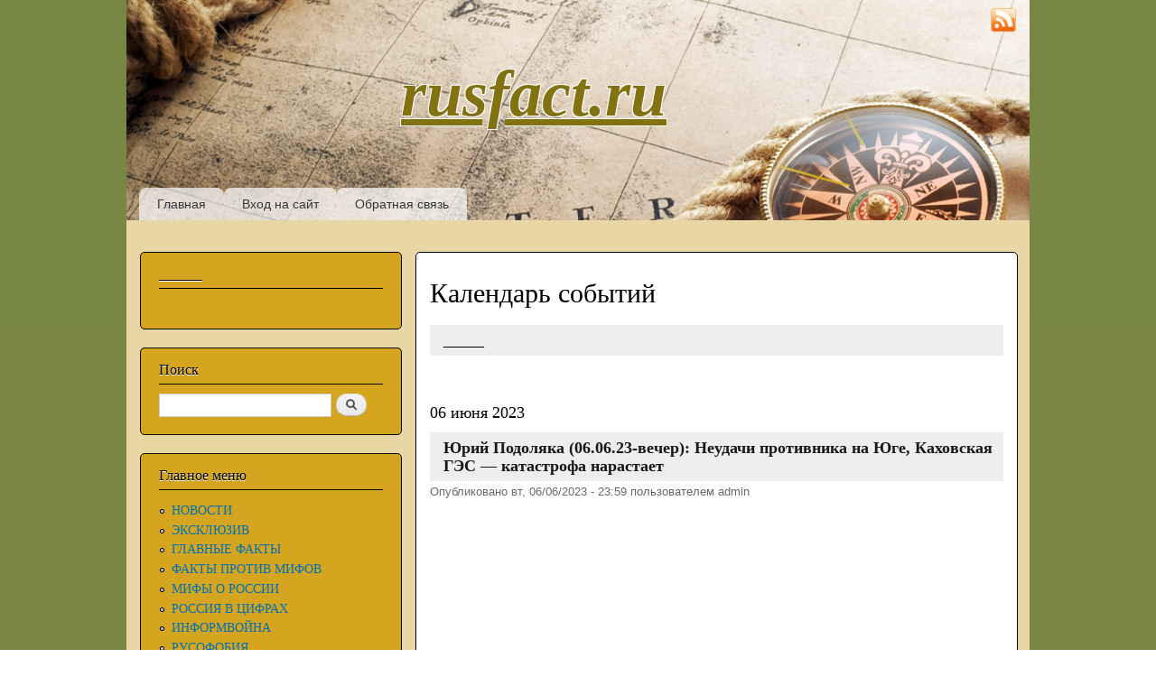

--- FILE ---
content_type: text/html; charset=utf-8
request_url: http://www.rusfact.ru/calendar/2023/06/06
body_size: 20180
content:
<!DOCTYPE html PUBLIC "-//W3C//DTD XHTML+RDFa 1.0//EN"
  "http://www.w3.org/MarkUp/DTD/xhtml-rdfa-1.dtd">
<html xmlns="http://www.w3.org/1999/xhtml" xml:lang="ru" version="XHTML+RDFa 1.0" dir="ltr"
  xmlns:content="http://purl.org/rss/1.0/modules/content/"
  xmlns:dc="http://purl.org/dc/terms/"
  xmlns:foaf="http://xmlns.com/foaf/0.1/"
  xmlns:og="http://ogp.me/ns#"
  xmlns:rdfs="http://www.w3.org/2000/01/rdf-schema#"
  xmlns:sioc="http://rdfs.org/sioc/ns#"
  xmlns:sioct="http://rdfs.org/sioc/types#"
  xmlns:skos="http://www.w3.org/2004/02/skos/core#"
  xmlns:xsd="http://www.w3.org/2001/XMLSchema#">

<head profile="http://www.w3.org/1999/xhtml/vocab">
  <meta http-equiv="Content-Type" content="text/html; charset=utf-8" />
<link rel="shortcut icon" href="http://www.rusfact.ru/sites/default/files/favicon.ico" type="image/vnd.microsoft.icon" />
<meta name="Generator" content="Drupal 7 (http://drupal.org)" />
  <title>Календарь событий | rusfact.ru</title>
  <link type="text/css" rel="stylesheet" href="http://www.rusfact.ru/sites/default/files/css/css_xE-rWrJf-fncB6ztZfd2huxqgxu4WO-qwma6Xer30m4.css" media="all" />
<link type="text/css" rel="stylesheet" href="http://www.rusfact.ru/sites/default/files/css/css_i_MD-pZBE0H612yiz_U0RQ2BoOZT57kv0TsH9yu3uNs.css" media="all" />
<link type="text/css" rel="stylesheet" href="http://www.rusfact.ru/sites/default/files/css/css_NfqruNtZRwDnJ0qKI38IF1puLkmcuUreEGewpRxIPQA.css" media="all" />
<link type="text/css" rel="stylesheet" href="http://www.rusfact.ru/sites/default/files/css/css_Tnbrl4LL1Ita0sHAq18iyA5QbJVXIV3W82GX0vnh-3k.css" media="all" />
<link type="text/css" rel="stylesheet" href="http://www.rusfact.ru/sites/default/files/css/css_2THG1eGiBIizsWFeexsNe1iDifJ00QRS9uSd03rY9co.css" media="print" />

<!--[if lte IE 7]>
<link type="text/css" rel="stylesheet" href="http://www.rusfact.ru/themes/bartik/css/ie.css?p979kr" media="all" />
<![endif]-->

<!--[if IE 6]>
<link type="text/css" rel="stylesheet" href="http://www.rusfact.ru/themes/bartik/css/ie6.css?p979kr" media="all" />
<![endif]-->
  <script type="text/javascript" src="http://www.rusfact.ru/sites/default/files/js/js_vDrW3Ry_4gtSYaLsh77lWhWjIC6ml2QNkcfvfP5CVFs.js"></script>
<script type="text/javascript" src="http://www.rusfact.ru/sites/default/files/js/js_5ZvYbR_RpAnAa4Gy_hGCjwhuaBQEWzQIAwlMCStkIuU.js"></script>
<script type="text/javascript" src="http://www.rusfact.ru/sites/default/files/js/js_ANDUW41ybAORmFt4xr-iNU38QfIzgY5jr8T25rfuays.js"></script>
<script type="text/javascript">
<!--//--><![CDATA[//><!--
jQuery.extend(Drupal.settings, {"basePath":"\/","pathPrefix":"","ajaxPageState":{"theme":"bartik","theme_token":"Bbx2JGU_C44HKnyDPlfBiM0ExJnu7uuF7cXIT3QaFDs","js":{"misc\/jquery.js":1,"misc\/jquery.once.js":1,"misc\/drupal.js":1,"misc\/jquery.cookie.js":1,"misc\/jquery.form.js":1,"misc\/ajax.js":1,"public:\/\/languages\/ru_G49CZzasDQAu9NEue1OsZVNltNYeX1kFYL326xwUUj0.js":1,"misc\/progress.js":1,"sites\/all\/modules\/fivestar\/js\/fivestar.js":1,"sites\/all\/modules\/russian_beauty_calendar\/themes\/standard\/script.js":1,"sites\/all\/modules\/fivestar\/js\/fivestar.ajax.js":1,"sites\/all\/modules\/pollanon\/js\/jquery.cookie.min.js":1,"sites\/all\/modules\/pollanon\/js\/pollanon.js":1},"css":{"modules\/system\/system.base.css":1,"modules\/system\/system.menus.css":1,"modules\/system\/system.messages.css":1,"modules\/system\/system.theme.css":1,"modules\/field\/theme\/field.css":1,"modules\/node\/node.css":1,"modules\/poll\/poll.css":1,"modules\/search\/search.css":1,"modules\/user\/user.css":1,"sites\/all\/modules\/ckeditor\/ckeditor.css":1,"sites\/all\/modules\/fivestar\/css\/fivestar.css":1,"sites\/all\/modules\/fivestar\/widgets\/oxygen\/oxygen.css":1,"sites\/all\/modules\/russian_beauty_calendar\/themes\/standard\/calendar.css":1,"sites\/all\/modules\/pollanon\/css\/pollanon.css":1,"themes\/bartik\/css\/layout.css":1,"themes\/bartik\/css\/style.css":1,"themes\/bartik\/css\/colors.css":1,"themes\/bartik\/css\/print.css":1,"themes\/bartik\/css\/ie.css":1,"themes\/bartik\/css\/ie6.css":1}},"ajax":{"edit-vote--2":{"callback":"fivestar_ajax_submit","event":"change","url":"\/system\/ajax","submit":{"_triggering_element_name":"vote"}},"edit-vote--4":{"callback":"fivestar_ajax_submit","event":"change","url":"\/system\/ajax","submit":{"_triggering_element_name":"vote"}},"edit-vote--6":{"callback":"fivestar_ajax_submit","event":"change","url":"\/system\/ajax","submit":{"_triggering_element_name":"vote"}},"edit-vote--8":{"callback":"fivestar_ajax_submit","event":"change","url":"\/system\/ajax","submit":{"_triggering_element_name":"vote"}},"edit-vote--10":{"callback":"fivestar_ajax_submit","event":"change","url":"\/system\/ajax","submit":{"_triggering_element_name":"vote"}},"edit-vote--12":{"callback":"fivestar_ajax_submit","event":"change","url":"\/system\/ajax","submit":{"_triggering_element_name":"vote"}},"edit-vote--14":{"callback":"fivestar_ajax_submit","event":"change","url":"\/system\/ajax","submit":{"_triggering_element_name":"vote"}},"edit-vote--16":{"callback":"fivestar_ajax_submit","event":"change","url":"\/system\/ajax","submit":{"_triggering_element_name":"vote"}},"edit-vote--18":{"callback":"fivestar_ajax_submit","event":"change","url":"\/system\/ajax","submit":{"_triggering_element_name":"vote"}},"edit-vote--20":{"callback":"fivestar_ajax_submit","event":"change","url":"\/system\/ajax","submit":{"_triggering_element_name":"vote"}},"edit-vote--22":{"callback":"fivestar_ajax_submit","event":"change","url":"\/system\/ajax","submit":{"_triggering_element_name":"vote"}},"edit-vote--24":{"callback":"fivestar_ajax_submit","event":"change","url":"\/system\/ajax","submit":{"_triggering_element_name":"vote"}},"edit-vote--26":{"callback":"fivestar_ajax_submit","event":"change","url":"\/system\/ajax","submit":{"_triggering_element_name":"vote"}},"edit-vote--28":{"callback":"fivestar_ajax_submit","event":"change","url":"\/system\/ajax","submit":{"_triggering_element_name":"vote"}},"edit-vote--30":{"callback":"fivestar_ajax_submit","event":"change","url":"\/system\/ajax","submit":{"_triggering_element_name":"vote"}},"edit-vote--32":{"callback":"fivestar_ajax_submit","event":"change","url":"\/system\/ajax","submit":{"_triggering_element_name":"vote"}},"edit-vote--34":{"callback":"fivestar_ajax_submit","event":"change","url":"\/system\/ajax","submit":{"_triggering_element_name":"vote"}},"edit-vote--36":{"callback":"fivestar_ajax_submit","event":"change","url":"\/system\/ajax","submit":{"_triggering_element_name":"vote"}},"edit-vote--38":{"callback":"fivestar_ajax_submit","event":"change","url":"\/system\/ajax","submit":{"_triggering_element_name":"vote"}},"edit-vote--40":{"callback":"fivestar_ajax_submit","event":"change","url":"\/system\/ajax","submit":{"_triggering_element_name":"vote"}},"edit-vote--42":{"callback":"fivestar_ajax_submit","event":"change","url":"\/system\/ajax","submit":{"_triggering_element_name":"vote"}},"edit-vote--44":{"callback":"fivestar_ajax_submit","event":"change","url":"\/system\/ajax","submit":{"_triggering_element_name":"vote"}},"edit-vote--46":{"callback":"fivestar_ajax_submit","event":"change","url":"\/system\/ajax","submit":{"_triggering_element_name":"vote"}},"edit-vote--48":{"callback":"fivestar_ajax_submit","event":"change","url":"\/system\/ajax","submit":{"_triggering_element_name":"vote"}},"edit-vote--50":{"callback":"fivestar_ajax_submit","event":"change","url":"\/system\/ajax","submit":{"_triggering_element_name":"vote"}},"edit-vote--52":{"callback":"fivestar_ajax_submit","event":"change","url":"\/system\/ajax","submit":{"_triggering_element_name":"vote"}},"edit-vote--54":{"callback":"fivestar_ajax_submit","event":"change","url":"\/system\/ajax","submit":{"_triggering_element_name":"vote"}},"edit-vote--56":{"callback":"fivestar_ajax_submit","event":"change","url":"\/system\/ajax","submit":{"_triggering_element_name":"vote"}},"edit-vote--58":{"callback":"fivestar_ajax_submit","event":"change","url":"\/system\/ajax","submit":{"_triggering_element_name":"vote"}},"edit-vote--60":{"callback":"fivestar_ajax_submit","event":"change","url":"\/system\/ajax","submit":{"_triggering_element_name":"vote"}}},"urlIsAjaxTrusted":{"\/system\/ajax":true,"\/calendar\/2023\/06\/06":true}});
//--><!]]>
</script>
</head>
<body class="html not-front not-logged-in one-sidebar sidebar-first page-calendar page-calendar- page-calendar-2023 page-calendar- page-calendar-06 page-calendar- page-calendar-06" >
  <div id="skip-link">
    <a href="#main-content" class="element-invisible element-focusable">Перейти к основному содержанию</a>
  </div>
    <div id="page-wrapper"><div id="page">

  <div id="header" class="without-secondary-menu"><div class="section clearfix">

    
          <div id="name-and-slogan">

                              <div id="site-name">
              <strong>
                <a href="/" title="Главная" rel="home"><span id="rusfact_name">rusfact.ru</span></a>
              </strong>
            </div>
                  
        
      </div> <!-- /#name-and-slogan -->
    
    
          <div id="main-menu" class="navigation">
        <h2 class="element-invisible">Главное меню</h2><ul id="main-menu-links" class="links clearfix"><li class="menu-415 first"><a href="/" title="">Главная</a></li>
<li class="menu-437"><a href="/user/login?destination=" title="">Вход на сайт</a></li>
<li class="menu-450 last"><a href="/contact" title="">Обратная связь</a></li>
</ul>      </div><!-- /#main-menu -->
    
    
	<div style="position: absolute; top: 8px; right: 15px;"><a href="rss.xml" target="_blank"><img style="width: 28px; height: 28px;" src="http://rusfact.ru/themes/bartik/images/rss.png"></a></div>

  </div></div> <!-- /.section, /#header -->

  
  
  <div id="main-wrapper" class="clearfix"><div id="main" class="clearfix">

          <div id="sidebar-first" class="column sidebar"><div class="section">
          <div class="region region-sidebar-first">
    <div id="block-block-74" class="block block-block">

    <h2>______</h2>
  
  <div class="content">
    <div id="adlk-embed-3">
	 </div>
<script>
<!--//--><![CDATA[// ><!--

(function UTCoreInitialization() {
  if (window.UTInventoryCore) {
    new window.UTInventoryCore({
      type: "embed",
      host: 2651,
      content: false,
      container: "adlk-embed-3",
      width: 400,
      height: 225,
      playMode: "autoplay",
      collapse: "none",
      infinity: true,
      infinityTimer: 1,      
      interfaceType: 0,
      withoutIframe: true,
    });
    return;
  }
  setTimeout(UTCoreInitialization, 100);
})();

//--><!]]>
</script>  </div>
</div>
<div id="block-search-form" class="block block-search">

    <h2>Поиск</h2>
  
  <div class="content">
    <form action="/calendar/2023/06/06" method="post" id="search-block-form" accept-charset="UTF-8"><div><div class="container-inline">
    <div class="form-item form-type-textfield form-item-search-block-form">
  <label class="element-invisible" for="edit-search-block-form--2">Поиск </label>
 <input title="Введите ключевые слова для поиска." type="text" id="edit-search-block-form--2" name="search_block_form" value="" size="15" maxlength="128" class="form-text" />
</div>
<div class="form-actions form-wrapper" id="edit-actions"><input type="submit" id="edit-submit" name="op" value="Поиск" class="form-submit" /></div><input type="hidden" name="form_build_id" value="form-fd_Bf-FZhKs0pLI-gByVcWLl98B5Tuok9K9oIPvlEdY" />
<input type="hidden" name="form_id" value="search_block_form" />
</div>
</div></form>  </div>
</div>
<div id="block-system-main-menu" class="block block-system block-menu">

    <h2>Главное меню</h2>
  
  <div class="content">
    <ul class="menu clearfix"><li class="first leaf"><a href="/" title="">НОВОСТИ</a></li>
<li class="leaf"><a href="/eksklyuziv" title="">ЭКСКЛЮЗИВ</a></li>
<li class="leaf"><a href="/glavnie-facti" title="">ГЛАВНЫЕ ФАКТЫ</a></li>
<li class="leaf"><a href="/fakty-protiv-mifov" title="">ФАКТЫ ПРОТИВ МИФОВ</a></li>
<li class="leaf"><a href="/mify-o-rossii" title="">МИФЫ О РОССИИ</a></li>
<li class="leaf"><a href="/rossia-v-cifrah" title="">РОССИЯ В ЦИФРАХ</a></li>
<li class="leaf"><a href="/informvoina" title="">ИНФОРМВОЙНА</a></li>
<li class="leaf"><a href="/rusofobia" title="">РУСОФОБИЯ</a></li>
<li class="collapsed"><a href="/rossiya-istoriya" title="">РОССИЯ: ИСТОРИЯ</a></li>
<li class="leaf"><a href="/rossiya-ekonomika" title="">РОССИЯ: ЭКОНОМИКА</a></li>
<li class="leaf"><a href="/rossiya-obshchestvo" title="">РОССИЯ: ОБЩЕСТВО</a></li>
<li class="leaf"><a href="/rossiya-oborona" title="">РОССИЯ: ОБОРОНА</a></li>
<li class="leaf"><a href="/rossiya-politika" title="">РОССИЯ: ПОЛИТИКА</a></li>
<li class="leaf"><a href="/rossiya-kultura" title="">РОССИЯ: КУЛЬТУРА</a></li>
<li class="leaf"><a href="/rossiya-nauka-i-tehnika" title="">РОССИЯ: НАУКА И ТЕХНИКА</a></li>
<li class="leaf"><a href="/rossiya-narody" title="">РОССИЯ: НАРОДЫ</a></li>
<li class="leaf"><a href="/rossiya-priroda" title="">РОССИЯ: ПРИРОДА</a></li>
<li class="leaf"><a href="/Krim" title="">КРЫМ</a></li>
<li class="leaf"><a href="/Novorossia" title="">НОВОРОССИЯ</a></li>
<li class="collapsed"><a href="/mir-blizhnee-zarubezhe" title=""> БЛИЖНЕЕ ЗАРУБЕЖЬЕ</a></li>
<li class="collapsed"><a href="/mir" title="">МИР</a></li>
<li class="leaf"><a href="/mir-v-cifrah" title="">МИР В ЦИФРАХ</a></li>
<li class="collapsed"><a href="/zdorove" title="">ЗДОРОВЬЕ</a></li>
<li class="leaf"><a href="/Prosto-intersno" title="">ПРОСТО ИНТЕРЕСНО</a></li>
<li class="leaf"><a href="/lichnye-dengi" title="">ЛИЧНЫЕ ДЕНЬГИ</a></li>
<li class="leaf"><a href="/priroda" title="">ПРИРОДА</a></li>
<li class="leaf"><a href="/IMHO" title="ИМХО">ИМХО</a></li>
<li class="leaf"><a href="/SMEH" title="">СМЕХОТЕРАПИЯ</a></li>
<li class="leaf"><a href="/Muzika" title="">МУЗЫКА</a></li>
<li class="leaf"><a href="/taxonomy/term/555" title="">ГЕЛЕНДЖИК </a></li>
<li class="leaf"><a href="/STAT" title="">СТАТИСТИКА</a></li>
<li class="leaf"><a href="/poleznye-ssylki" title="">ПОЛЕЗНЫЕ ССЫЛКИ</a></li>
<li class="last collapsed"><a href="/CARTA" title="">КАРТА САЙТА</a></li>
</ul>  </div>
</div>
<div id="block-block-61" class="block block-block">

    <h2>Реклама</h2>
  
  <div class="content">
    <script src="https://sdk.adlook.tech/inventory/core.js" async="" type="text/javascript"></script><div id="adlk-banner-11">
	 </div>
<script>
<!--//--><![CDATA[// ><!--

  const banners = [
    { containerId: "adlk-banner-11", width: 400, height: 225, mobileWidth: 300, mobileHeight: 250 },
  ];

  function initializeBanner({ containerId, width, height, mobileWidth, mobileHeight }) {
    const init = () => window.UTInventoryCore ? new window.UTInventoryCore({
      type: "banner", host: 2658, playMode: "autoplay", container: containerId,
      transparentSkeleton: false, width, height, collapse: "open-creativeView",
      mobile: { width: mobileWidth, height: mobileHeight }
    }) : setTimeout(init, 100);
    init();
  }

  banners.forEach(initializeBanner);

//--><!]]>
</script>  </div>
</div>
<div id="block-poll-recent" class="block block-poll">

    <h2>Опрос</h2>
  
  <div class="content">
    <form class="ajax-poll  ajax-vote pollanon" action="/calendar/2023/06/06" method="post" id="poll-view-voting" accept-charset="UTF-8"><div><div class="poll">
  <div class="vote-form">
    <div class="choices">
              <div class="title">КЕМ ПО ВАШЕМУ МНЕНИЮ ЯВЛЯЮТСЯ РОССИЯНЕ ПО СОБСТВЕННОЙ ВОЛЕ ПОСЕЩАЮЩИЕ РУСОФОБСКИЕ СТРАНЫ? </div>
            <div class="form-item form-type-radios form-item-choice">
  <label class="element-invisible" for="edit-choice">Варианты </label>
 <div id="edit-choice" class="form-radios"><div class="form-item form-type-radio form-item-choice">
 <input type="radio" id="edit-choice-1690" name="choice" value="1690" class="form-radio" />  <label class="option" for="edit-choice-1690">Просто туристами, студентами, инвесторами и т.п. </label>

</div>
<div class="form-item form-type-radio form-item-choice">
 <input type="radio" id="edit-choice-1691" name="choice" value="1691" class="form-radio" />  <label class="option" for="edit-choice-1691">Просто идиотами </label>

</div>
<div class="form-item form-type-radio form-item-choice">
 <input type="radio" id="edit-choice-1692" name="choice" value="1692" class="form-radio" />  <label class="option" for="edit-choice-1692">Проститутками </label>

</div>
<div class="form-item form-type-radio form-item-choice">
 <input type="radio" id="edit-choice-1694" name="choice" value="1694" class="form-radio" />  <label class="option" for="edit-choice-1694">Предателями </label>

</div>
<div class="form-item form-type-radio form-item-choice">
 <input type="radio" id="edit-choice-1695" name="choice" value="1695" class="form-radio" />  <label class="option" for="edit-choice-1695">Мазохистами, педе...стами и т.п. извращенцами </label>

</div>
<div class="form-item form-type-radio form-item-choice">
 <input type="radio" id="edit-choice-1696" name="choice" value="1696" class="form-radio" />  <label class="option" for="edit-choice-1696">Оккупантами, партизанами, диверсантами и шпионами... </label>

</div>
<div class="form-item form-type-radio form-item-choice">
 <input type="radio" id="edit-choice-1697" name="choice" value="1697" class="form-radio" />  <label class="option" for="edit-choice-1697">Другое... </label>

</div>
</div>
</div>
    </div>
    <input type="submit" id="edit-vote--61" name="op" value="Голосовать" class="form-submit" />  </div>
    <input type="hidden" name="form_build_id" value="form-qMqmmHytkqmtkDO63826NbfxG2qkNuCzNSGlIGh_WUc" />
<input type="hidden" name="form_id" value="poll_view_voting" />
<input type="hidden" name="ajax_url" value="/poll/ajax/vote/137990/1/1" />
<input type="hidden" name="ajax_text" value="Voting..." />
<div class="pollanon-poll-results hidden" data-nid="137990"><div class="poll">
  
<div class="text">Просто туристами, студентами, инвесторами и т.п.</div>
<div class="bar">
  <div style="width: 10%;" class="foreground"></div>
</div>
<div class="percent">
  10% (46 голосов)
</div>

<div class="text">Просто идиотами</div>
<div class="bar">
  <div style="width: 39%;" class="foreground"></div>
</div>
<div class="percent">
  39% (182 голоса)
</div>

<div class="text">Проститутками</div>
<div class="bar">
  <div style="width: 16%;" class="foreground"></div>
</div>
<div class="percent">
  16% (77 голосов)
</div>

<div class="text">Предателями</div>
<div class="bar">
  <div style="width: 25%;" class="foreground"></div>
</div>
<div class="percent">
  25% (117 голосов)
</div>

<div class="text">Мазохистами, педе...стами и т.п. извращенцами</div>
<div class="bar">
  <div style="width: 6%;" class="foreground"></div>
</div>
<div class="percent">
  6% (26 голосов)
</div>

<div class="text">Оккупантами, партизанами, диверсантами и шпионами...</div>
<div class="bar">
  <div style="width: 1%;" class="foreground"></div>
</div>
<div class="percent">
  1% (5 голосов)
</div>

<div class="text">Другое...</div>
<div class="bar">
  <div style="width: 4%;" class="foreground"></div>
</div>
<div class="percent">
  4% (17 голосов)
</div>
  <div class="total">
    Всего голосов: 470  </div>
  </div>
</div><input type="hidden" name="pollanonkey" value="" />
<input type="hidden" name="pollanon-nid" value="137990" />
<script type='text/javascript'>
         if (typeof PollAnon == 'undefined') {
          var PollAnon = {};
        }
        PollAnon.nid = 137990; 
</script></div>
</div></form><ul class="links"><li class="0 first"><a href="/poll" title="Cписок всех опросов">Старые опросы</a></li>
<li class="1 last"><a href="/node/137990/results" title="Результаты опроса">Результаты</a></li>
</ul>  </div>
</div>
<div id="block-block-58" class="block block-block">

    <h2>_________________</h2>
  
  <div class="content">
    <div id="adlk-embed-4">
	 </div>
<script>
<!--//--><![CDATA[// ><!--

(function UTCoreInitialization() {
  if (window.UTInventoryCore) {
    new window.UTInventoryCore({
      type: "embed",
      host: 2651,
      content: false,
      container: "adlk-embed-4",
      width: 400,
      height: 225,
      playMode: "autoplay",
      collapse: "none",
      infinity: true,
      infinityTimer: 1,      
      interfaceType: 0,
      withoutIframe: true,
    });
    return;
  }
  setTimeout(UTCoreInitialization, 100);
})();

//--><!]]>
</script>  </div>
</div>
<div id="block-statistics-popular" class="block block-statistics">

    <h2>Самое популярное</h2>
  
  <div class="content">
    <div class="item-list"><h3>За сегодня:</h3><ul><li class="first"><a href="/node/151360">Конец эры бесконечного хамства лимитрофов. Анатолий Урсида</a></li>
<li><a href="/node/151359">Не получилось: Россия и Китай снова обманули надежды</a></li>
<li><a href="/node/151361">Андрей Коц: Если Россия полностью уничтожит энергетику Киева, фронт ВСУ рухнет за очень короткий срок</a></li>
<li><a href="/node/151357">В России вернут в строй законсервированные самолеты</a></li>
<li><a href="/node/151351">Российский полковник: На Киеве обкатываем блэкаут для Варшавы </a></li>
<li><a href="/node/151362">Лавров: Гренландия не является естественной частью Дании, она — колониальное завоевание</a></li>
<li class="last"><a href="/node/75778">&quot;Пристает, стерва, — грешить требует&quot;. Кем на самом деле был Распутин</a></li>
</ul></div><br /><div class="item-list"><h3>За все время:</h3><ul><li class="first"><a href="/node/5748">Средняя зарплата в России (1999-2025)</a></li>
<li><a href="/node/43977">Зря они угрожают России...</a></li>
<li><a href="/node/7389">&quot;ПОСКРЕБИ, РУССКОГО, НАЙДЕШЬ...&quot; </a></li>
<li><a href="/node/9446">RUSFACT.RU: Самый свежий список &quot;вымирающих&quot; стран мира (2021 год)... Обновлено 11.04.22.</a></li>
<li><a href="/node/7">ПРОПАВШИЕ БЕЗ ВЕСТИ... Факты по России и миру...</a></li>
<li><a href="/node/59928">Цитата дня. &quot;В &quot;холодной войне&quot; победили Советы&quot;?! Евросчастливцы &quot;переобуваются в прыжке&quot;</a></li>
<li><a href="/node/63478">&quot;Сделано у нас&quot; (краткий обзор) </a></li>
<li><a href="/node/26632">Несколько фактов о войне... </a></li>
<li><a href="/node/97407">&quot;Как у пташки крылья&quot;: сколько на самом деле стоит биткоин</a></li>
<li class="last"><a href="/node/10852">Только он не вернулся из боя...В этот день 82 года назад пропал без вести наш дед...</a></li>
</ul></div><br /><div class="item-list"><h3>За последнее время:</h3><ul><li class="first"><a href="/node/149319">Стало известно о начале мощного наступления армии России в Запорожской области</a></li>
<li><a href="/node/67988">Пьяный генпрокурор Украины с топором напал на сподвижников Саакашвили</a></li>
<li><a href="/node/126143">Отказ — смерть. Служащая ВСУ рассказала о бесчинствах украинских военных</a></li>
<li><a href="/node/151256">Российские ракеты ломают оборону Украины, уничтожая энергетику всех областей — Berliner Zeitung</a></li>
<li><a href="/node/141295">В Германии заявили о желании многих немцев переехать в Россию</a></li>
<li><a href="/node/40163">В Риге уже меньше 700 тыс. жителей...</a></li>
<li class="last"><a href="/node/20292">Какие же русские - &quot;ВАРВАРЫ&quot;! </a></li>
</ul></div><br />  </div>
</div>
<div id="block-block-71" class="block block-block">

    <h2>Реклама</h2>
  
  <div class="content">
    <div id="adlk-embed">
	 </div>
<script>
<!--//--><![CDATA[// ><!--

(function UTCoreInitialization() {
  if (window.UTInventoryCore) {
    new window.UTInventoryCore({
      type: "embed",
      host: 2651,
      content: false,
      container: "adlk-embed",
      width: 400,
      height: 225,
      playMode: "autoplay",
      collapse: "none",
      infinity: true,
      infinityTimer: 1,
      interfaceType: 0,
      withoutIframe: true,
    });
    return;
  }
  setTimeout(UTCoreInitialization, 100);
})();

//--><!]]>
</script>  </div>
</div>
<div id="block-russian-beauty-calendar-calendar" class="block block-russian-beauty-calendar">

    <h2>АРХИВ</h2>
  
  <div class="content">
    <div id="calendar-body">
<div class="block-calendar">
  <div class="calendar-container">
    <div class="rbc_daynames">
      <div class="rbc_day"><div class="rbc_value">пн</div></div>
      <div class="rbc_day"><div class="rbc_value">вт</div></div>
      <div class="rbc_day"><div class="rbc_value">ср</div></div>
      <div class="rbc_day"><div class="rbc_value">чт</div></div>
      <div class="rbc_day"><div class="rbc_value">пт</div></div>
      <div class="rbc_weekend"><div class="rbc_value">сб</div></div>
      <div class="rbc_weekend rbc_last"><div class="rbc_value">вс</div></div>
    </div>
    
<div class="rbc_week">

  <div class="rbc_day blank">
    <div class="rbc_value"></div>
  </div>

  <div class="rbc_day blank">
    <div class="rbc_value"></div>
  </div>

  <div class="rbc_day blank">
    <div class="rbc_value"></div>
  </div>

<a class="tooltip" title="41 story" href="/calendar/2023/06/01">
  <div class="rbc_day">
    <div class="rbc_value">1</div>
  </div>
</a>

<a class="tooltip" title="37 stories" href="/calendar/2023/06/02">
  <div class="rbc_day">
    <div class="rbc_value">2</div>
  </div>
</a>

<a class="tooltip" title="39 stories" href="/calendar/2023/06/03">
  <div class="rbc_weekend">
    <div class="rbc_value">3</div>
  </div>
</a>

<a class="tooltip" title="40 stories" href="/calendar/2023/06/04">
  <div class="rbc_weekend rbc_last">
    <div class="rbc_value">4</div>
  </div>
</a>
</div>

<div class="rbc_week">

<a class="tooltip" title="39 stories" href="/calendar/2023/06/05">
  <div class="rbc_day">
    <div class="rbc_value">5</div>
  </div>
</a>

<a class="tooltip" title="30 stories" href="/calendar/2023/06/06">
  <div class="rbc_day">
    <div class="rbc_value">6</div>
  </div>
</a>

<a class="tooltip" title="38 stories" href="/calendar/2023/06/07">
  <div class="rbc_day">
    <div class="rbc_value">7</div>
  </div>
</a>

<a class="tooltip" title="38 stories" href="/calendar/2023/06/08">
  <div class="rbc_day">
    <div class="rbc_value">8</div>
  </div>
</a>

<a class="tooltip" title="38 stories" href="/calendar/2023/06/09">
  <div class="rbc_day">
    <div class="rbc_value">9</div>
  </div>
</a>

<a class="tooltip" title="35 stories" href="/calendar/2023/06/10">
  <div class="rbc_weekend">
    <div class="rbc_value">10</div>
  </div>
</a>

<a class="tooltip" title="34 stories" href="/calendar/2023/06/11">
  <div class="rbc_weekend rbc_last">
    <div class="rbc_value">11</div>
  </div>
</a>
</div>

<div class="rbc_week">

<a class="tooltip" title="43 stories" href="/calendar/2023/06/12">
  <div class="rbc_day">
    <div class="rbc_value">12</div>
  </div>
</a>

<a class="tooltip" title="35 stories" href="/calendar/2023/06/13">
  <div class="rbc_day">
    <div class="rbc_value">13</div>
  </div>
</a>

<a class="tooltip" title="31 story" href="/calendar/2023/06/14">
  <div class="rbc_day">
    <div class="rbc_value">14</div>
  </div>
</a>

<a class="tooltip" title="34 stories" href="/calendar/2023/06/15">
  <div class="rbc_day">
    <div class="rbc_value">15</div>
  </div>
</a>

<a class="tooltip" title="40 stories" href="/calendar/2023/06/16">
  <div class="rbc_day">
    <div class="rbc_value">16</div>
  </div>
</a>

<a class="tooltip" title="32 stories" href="/calendar/2023/06/17">
  <div class="rbc_weekend">
    <div class="rbc_value">17</div>
  </div>
</a>

<a class="tooltip" title="33 stories" href="/calendar/2023/06/18">
  <div class="rbc_weekend rbc_last">
    <div class="rbc_value">18</div>
  </div>
</a>
</div>

<div class="rbc_week">

<a class="tooltip" title="36 stories" href="/calendar/2023/06/19">
  <div class="rbc_day">
    <div class="rbc_value">19</div>
  </div>
</a>

<a class="tooltip" title="42 stories" href="/calendar/2023/06/20">
  <div class="rbc_day">
    <div class="rbc_value">20</div>
  </div>
</a>

<a class="tooltip" title="33 stories" href="/calendar/2023/06/21">
  <div class="rbc_day">
    <div class="rbc_value">21</div>
  </div>
</a>

<a class="tooltip" title="32 stories" href="/calendar/2023/06/22">
  <div class="rbc_day">
    <div class="rbc_value">22</div>
  </div>
</a>

<a class="tooltip" title="31 story" href="/calendar/2023/06/23">
  <div class="rbc_day">
    <div class="rbc_value">23</div>
  </div>
</a>

<a class="tooltip" title="61 story" href="/calendar/2023/06/24">
  <div class="rbc_weekend">
    <div class="rbc_value">24</div>
  </div>
</a>

<a class="tooltip" title="32 stories" href="/calendar/2023/06/25">
  <div class="rbc_weekend rbc_last">
    <div class="rbc_value">25</div>
  </div>
</a>
</div>

<div class="rbc_week">

<a class="tooltip" title="31 story" href="/calendar/2023/06/26">
  <div class="rbc_day">
    <div class="rbc_value">26</div>
  </div>
</a>

<a class="tooltip" title="38 stories" href="/calendar/2023/06/27">
  <div class="rbc_day">
    <div class="rbc_value">27</div>
  </div>
</a>

<a class="tooltip" title="28 stories" href="/calendar/2023/06/28">
  <div class="rbc_day">
    <div class="rbc_value">28</div>
  </div>
</a>

<a class="tooltip" title="30 stories" href="/calendar/2023/06/29">
  <div class="rbc_day">
    <div class="rbc_value">29</div>
  </div>
</a>

<a class="tooltip" title="34 stories" href="/calendar/2023/06/30">
  <div class="rbc_day">
    <div class="rbc_value">30</div>
  </div>
</a>

  <div class="rbc_weekend blank">
    <div class="rbc_value"></div>
  </div>

  <div class="rbc_weekend rbc_last blank">
    <div class="rbc_value"></div>
  </div>
</div>
    <div class="rbc_month">
      <a href="javascript:calendar_go('prev');" rel="1682888400">
        <div class="calendar-prev">&nbsp;</div>
      </a>
      <div class="month-title">Июнь 2023</div>
      <a href="javascript:calendar_go('next');" rel="1688158800">
        <div class="calendar-next">&nbsp;</div>
      </a>
    </div>
  </div>
</div>
</div>  </div>
</div>
<div id="block-block-63" class="block block-block">

    <h2>______________</h2>
  
  <div class="content">
    <div id="adlk-embed-9">
	 </div>
<script>
<!--//--><![CDATA[// ><!--

(function UTCoreInitialization() {
  if (window.UTInventoryCore) {
    new window.UTInventoryCore({
      type: "embed",
      host: 2651,
      content: false,
      container: "adlk-embed-9",
      width: 400,
      height: 225,
      playMode: "autoplay",
      collapse: "none",
      infinity: true,
      infinityTimer: 1,      
      interfaceType: 0,
      withoutIframe: true,
    });
    return;
  }
  setTimeout(UTCoreInitialization, 100);
})();

//--><!]]>
</script>  </div>
</div>
  </div>
      </div></div> <!-- /.section, /#sidebar-first -->
    
    <div id="content" class="column"><div class="section">
            <a id="main-content"></a>
                    <h1 class="title" id="page-title">
          Календарь событий        </h1>
                          <div class="tabs">
                  </div>
                          <div class="region region-content">
    <div id="block-block-73" class="block block-block">

    <h2>_____</h2>
  
  <div class="content">
    <script src="https://sdk.adlook.tech/inventory/core.js" async="" type="text/javascript"></script><div id="adlk-banner-2">
	 </div>
<script>
<!--//--><![CDATA[// ><!--

  const banners = [
    { containerId: "adlk-banner-2", width: 400, height: 225, mobileWidth: 300, mobileHeight: 250 },
  ];

  function initializeBanner({ containerId, width, height, mobileWidth, mobileHeight }) {
    const init = () => window.UTInventoryCore ? new window.UTInventoryCore({
      type: "banner", host: 2658, playMode: "autoplay", container: containerId,
      transparentSkeleton: false, width, height, collapse: "open-creativeView",
      mobile: { width: mobileWidth, height: mobileHeight }
    }) : setTimeout(init, 100);
    init();
  }

  banners.forEach(initializeBanner);

//--><!]]>
</script>  </div>
</div>
<div id="block-system-main" class="block block-system">

    
  <div class="content">
    <h3>06 июня 2023</h3><div id="node-123813" class="node node-article node-promoted node-teaser clearfix" about="/node/123813" typeof="sioc:Item foaf:Document">

        <h2>
      <a href="/node/123813">Юрий Подоляка (06.06.23-вечер): Неудачи противника на Юге, Каховская ГЭС — катастрофа нарастает</a>
    </h2>
    <span property="dc:title" content="Юрий Подоляка (06.06.23-вечер): Неудачи противника на Юге, Каховская ГЭС — катастрофа нарастает" class="rdf-meta element-hidden"></span>
      <div class="meta submitted">
            <span property="dc:date dc:created" content="2023-06-06T23:59:25+03:00" datatype="xsd:dateTime" rel="sioc:has_creator">Опубликовано вт, 06/06/2023 - 23:59 пользователем <span class="username" xml:lang="" about="/user/1" typeof="sioc:UserAccount" property="foaf:name" datatype="">admin</span></span>	  
	      </div>
  
  <div class="content clearfix">
    <div class="field field-name-body field-type-text-with-summary field-label-hidden"><div class="field-items"><div class="field-item even" property="content:encoded"><p><iframe allow="autoplay; encrypted-media; fullscreen; picture-in-picture" allowfullscreen="1" frameborder="0" height="360" src="https://vk.com/video_ext.php?oid=-211093965&amp;id=456256187&amp;hash=cd4f4a28a8577cac" width="640"></iframe></p>
</div></div></div><div class="field field-name-field-tags field-type-taxonomy-term-reference field-label-above clearfix"><h3 class="field-label">Категории: </h3><ul class="links"><li class="taxonomy-term-reference-0" rel="dc:subject"><a href="/mir-konflikt" typeof="skos:Concept" property="rdfs:label skos:prefLabel" datatype="">Мир: Конфликты</a></li><li class="taxonomy-term-reference-1" rel="dc:subject"><a href="/ZAPAD" typeof="skos:Concept" property="rdfs:label skos:prefLabel" datatype="">ЗАПАД</a></li><li class="taxonomy-term-reference-2" rel="dc:subject"><a href="/UKRAINA" typeof="skos:Concept" property="rdfs:label skos:prefLabel" datatype="">Украина</a></li><li class="taxonomy-term-reference-3" rel="dc:subject"><a href="/informvoina" typeof="skos:Concept" property="rdfs:label skos:prefLabel" datatype="">ИНФОРМВОЙНА</a></li><li class="taxonomy-term-reference-4" rel="dc:subject"><a href="/rossiya-oborona" typeof="skos:Concept" property="rdfs:label skos:prefLabel" datatype="">Россия: Оборона</a></li></ul></div><div class="field field-name-field-rating field-type-fivestar field-label-above"><div class="field-label">Рейтинг:&nbsp;</div><div class="field-items"><div class="field-item even"><form class="fivestar-widget" action="/calendar/2023/06/06" method="post" id="fivestar-custom-widget" accept-charset="UTF-8"><div><div  class="clearfix fivestar-average-text fivestar-average-stars fivestar-form-item fivestar-oxygen"><div class="form-item form-type-fivestar form-item-vote">
 <div class="form-item form-type-select form-item-vote">
 <select id="edit-vote--2" name="vote" class="form-select"><option value="-">Select rating</option><option value="20">Give Юрий Подоляка (06.06.23-вечер): Неудачи противника на Юге, Каховская ГЭС — катастрофа нарастает 1/5</option><option value="40">Give Юрий Подоляка (06.06.23-вечер): Неудачи противника на Юге, Каховская ГЭС — катастрофа нарастает 2/5</option><option value="60">Give Юрий Подоляка (06.06.23-вечер): Неудачи противника на Юге, Каховская ГЭС — катастрофа нарастает 3/5</option><option value="80">Give Юрий Подоляка (06.06.23-вечер): Неудачи противника на Юге, Каховская ГЭС — катастрофа нарастает 4/5</option><option value="100" selected="selected">Give Юрий Подоляка (06.06.23-вечер): Неудачи противника на Юге, Каховская ГЭС — катастрофа нарастает 5/5</option></select>
<div class="description"><div class="fivestar-summary fivestar-summary-average-count"><span class="average-rating">Средняя оценка: <span >4.4</span></span> <span class="total-votes">(всего голосов: <span >8</span>).</span></div></div>
</div>

</div>
</div><input class="fivestar-submit form-submit" type="submit" id="edit-fivestar-submit" name="op" value="Rate" /><input type="hidden" name="form_build_id" value="form-yEOU1tv3PGI-fgTKYNI-PRRIMyYrEC8yrhvxLSNoGPE" />
<input type="hidden" name="form_id" value="fivestar_custom_widget" />
</div></form></div></div></div>  </div>

      <div class="link-wrapper">
      <ul class="links inline"><li class="node-readmore first"><a href="/node/123813" rel="tag" title="Юрий Подоляка (06.06.23-вечер): Неудачи противника на Юге, Каховская ГЭС — катастрофа нарастает">Подробнее<span class="element-invisible"> о Юрий Подоляка (06.06.23-вечер): Неудачи противника на Юге, Каховская ГЭС — катастрофа нарастает</span></a></li>
<li class="statistics_counter last"><span>1033 просмотра</span></li>
</ul>    </div>
  
  
</div>
<div id="node-123812" class="node node-article node-promoted node-teaser clearfix" about="/node/123812" typeof="sioc:Item foaf:Document">

        <h2>
      <a href="/node/123812">«Конец вседозволенности»: Саймс предупредил Запад об исчерпании терпения Путина </a>
    </h2>
    <span property="dc:title" content="«Конец вседозволенности»: Саймс предупредил Запад об исчерпании терпения Путина " class="rdf-meta element-hidden"></span>
      <div class="meta submitted">
            <span property="dc:date dc:created" content="2023-06-06T23:28:20+03:00" datatype="xsd:dateTime" rel="sioc:has_creator">Опубликовано вт, 06/06/2023 - 23:28 пользователем <span class="username" xml:lang="" about="/user/1" typeof="sioc:UserAccount" property="foaf:name" datatype="">admin</span></span>	  
	      </div>
  
  <div class="content clearfix">
    <div class="field field-name-body field-type-text-with-summary field-label-hidden"><div class="field-items"><div class="field-item even" property="content:encoded"><p><img alt="" src="/sites/default/files/images/1233487_tablet.png" style="width: 450px; height: 381px;" /></p>
</div></div></div><div class="field field-name-field-tags field-type-taxonomy-term-reference field-label-above clearfix"><h3 class="field-label">Категории: </h3><ul class="links"><li class="taxonomy-term-reference-0" rel="dc:subject"><a href="/mir-konflikt" typeof="skos:Concept" property="rdfs:label skos:prefLabel" datatype="">Мир: Конфликты</a></li><li class="taxonomy-term-reference-1" rel="dc:subject"><a href="/ZAPAD" typeof="skos:Concept" property="rdfs:label skos:prefLabel" datatype="">ЗАПАД</a></li><li class="taxonomy-term-reference-2" rel="dc:subject"><a href="/UKRAINA" typeof="skos:Concept" property="rdfs:label skos:prefLabel" datatype="">Украина</a></li><li class="taxonomy-term-reference-3" rel="dc:subject"><a href="/informvoina" typeof="skos:Concept" property="rdfs:label skos:prefLabel" datatype="">ИНФОРМВОЙНА</a></li><li class="taxonomy-term-reference-4" rel="dc:subject"><a href="/rossiya-oborona" typeof="skos:Concept" property="rdfs:label skos:prefLabel" datatype="">Россия: Оборона</a></li></ul></div><div class="field field-name-field-rating field-type-fivestar field-label-above"><div class="field-label">Рейтинг:&nbsp;</div><div class="field-items"><div class="field-item even"><form class="fivestar-widget" action="/calendar/2023/06/06" method="post" id="fivestar-custom-widget--2" accept-charset="UTF-8"><div><div  class="clearfix fivestar-average-text fivestar-average-stars fivestar-form-item fivestar-oxygen"><div class="form-item form-type-fivestar form-item-vote">
 <div class="form-item form-type-select form-item-vote">
 <select id="edit-vote--4" name="vote" class="form-select"><option value="-">Select rating</option><option value="20">Give «Конец вседозволенности»: Саймс предупредил Запад об исчерпании терпения Путина  1/5</option><option value="40">Give «Конец вседозволенности»: Саймс предупредил Запад об исчерпании терпения Путина  2/5</option><option value="60">Give «Конец вседозволенности»: Саймс предупредил Запад об исчерпании терпения Путина  3/5</option><option value="80">Give «Конец вседозволенности»: Саймс предупредил Запад об исчерпании терпения Путина  4/5</option><option value="100" selected="selected">Give «Конец вседозволенности»: Саймс предупредил Запад об исчерпании терпения Путина  5/5</option></select>
<div class="description"><div class="fivestar-summary fivestar-summary-average-count"><span class="average-rating">Средняя оценка: <span >5</span></span> <span class="total-votes">(<span >21</span> голос).</span></div></div>
</div>

</div>
</div><input class="fivestar-submit form-submit" type="submit" id="edit-fivestar-submit--2" name="op" value="Rate" /><input type="hidden" name="form_build_id" value="form-rXZjv6CR1C87YyRe45C6DoCu3HDrA5eXlQ3O9famgsQ" />
<input type="hidden" name="form_id" value="fivestar_custom_widget" />
</div></form></div></div></div>  </div>

      <div class="link-wrapper">
      <ul class="links inline"><li class="node-readmore first"><a href="/node/123812" rel="tag" title="«Конец вседозволенности»: Саймс предупредил Запад об исчерпании терпения Путина ">Подробнее<span class="element-invisible"> о «Конец вседозволенности»: Саймс предупредил Запад об исчерпании терпения Путина </span></a></li>
<li class="statistics_counter last"><span>1963 просмотра</span></li>
</ul>    </div>
  
  
</div>
<div id="node-123811" class="node node-article node-promoted node-teaser clearfix" about="/node/123811" typeof="sioc:Item foaf:Document">

        <h2>
      <a href="/node/123811">Российские войска сорвали наступление ВСУ на всех участках фронта</a>
    </h2>
    <span property="dc:title" content="Российские войска сорвали наступление ВСУ на всех участках фронта" class="rdf-meta element-hidden"></span>
      <div class="meta submitted">
            <span property="dc:date dc:created" content="2023-06-06T23:05:08+03:00" datatype="xsd:dateTime" rel="sioc:has_creator">Опубликовано вт, 06/06/2023 - 23:05 пользователем <span class="username" xml:lang="" about="/user/1" typeof="sioc:UserAccount" property="foaf:name" datatype="">admin</span></span>	  
	      </div>
  
  <div class="content clearfix">
    <div class="field field-name-body field-type-text-with-summary field-label-hidden"><div class="field-items"><div class="field-item even" property="content:encoded"><hr /><hr /><p><span style="font-size:18px;"><span class="article-keyphrase__inner"><span style="font-size:20px;"><strong><img alt="" src="/sites/default/files/images/%3D%3D%3D%3D%3D%3D35(13).png" style="width: 300px; height: 300px;" /></strong></span></span></span></p>
<hr /><p><span style="font-size:18px;"><span class="article-keyphrase__inner"><span style="font-size:20px;"><strong>За три дня боевых действий ВСУ на всех направлениях лишились до 3715 военнослужащих, 52 танков, 207 бронированных машин, 134 автомобилей, пяти самолетов и двух вертолетов</strong></span></span></span></p>
</div></div></div><div class="field field-name-field-tags field-type-taxonomy-term-reference field-label-above clearfix"><h3 class="field-label">Категории: </h3><ul class="links"><li class="taxonomy-term-reference-0" rel="dc:subject"><a href="/mir-konflikt" typeof="skos:Concept" property="rdfs:label skos:prefLabel" datatype="">Мир: Конфликты</a></li><li class="taxonomy-term-reference-1" rel="dc:subject"><a href="/ZAPAD" typeof="skos:Concept" property="rdfs:label skos:prefLabel" datatype="">ЗАПАД</a></li><li class="taxonomy-term-reference-2" rel="dc:subject"><a href="/UKRAINA" typeof="skos:Concept" property="rdfs:label skos:prefLabel" datatype="">Украина</a></li><li class="taxonomy-term-reference-3" rel="dc:subject"><a href="/informvoina" typeof="skos:Concept" property="rdfs:label skos:prefLabel" datatype="">ИНФОРМВОЙНА</a></li><li class="taxonomy-term-reference-4" rel="dc:subject"><a href="/rossiya-oborona" typeof="skos:Concept" property="rdfs:label skos:prefLabel" datatype="">Россия: Оборона</a></li></ul></div><div class="field field-name-field-rating field-type-fivestar field-label-above"><div class="field-label">Рейтинг:&nbsp;</div><div class="field-items"><div class="field-item even"><form class="fivestar-widget" action="/calendar/2023/06/06" method="post" id="fivestar-custom-widget--3" accept-charset="UTF-8"><div><div  class="clearfix fivestar-average-text fivestar-average-stars fivestar-form-item fivestar-oxygen"><div class="form-item form-type-fivestar form-item-vote">
 <div class="form-item form-type-select form-item-vote">
 <select id="edit-vote--6" name="vote" class="form-select"><option value="-">Select rating</option><option value="20">Give Российские войска сорвали наступление ВСУ на всех участках фронта 1/5</option><option value="40">Give Российские войска сорвали наступление ВСУ на всех участках фронта 2/5</option><option value="60">Give Российские войска сорвали наступление ВСУ на всех участках фронта 3/5</option><option value="80">Give Российские войска сорвали наступление ВСУ на всех участках фронта 4/5</option><option value="100" selected="selected">Give Российские войска сорвали наступление ВСУ на всех участках фронта 5/5</option></select>
<div class="description"><div class="fivestar-summary fivestar-summary-average-count"><span class="average-rating">Средняя оценка: <span >4.9</span></span> <span class="total-votes">(всего голосов: <span >24</span>).</span></div></div>
</div>

</div>
</div><input class="fivestar-submit form-submit" type="submit" id="edit-fivestar-submit--3" name="op" value="Rate" /><input type="hidden" name="form_build_id" value="form-wNph4LsgYTZ2IzQMIok7yspntPhT_-kbAGr368BhF9o" />
<input type="hidden" name="form_id" value="fivestar_custom_widget" />
</div></form></div></div></div>  </div>

      <div class="link-wrapper">
      <ul class="links inline"><li class="node-readmore first"><a href="/node/123811" rel="tag" title="Российские войска сорвали наступление ВСУ на всех участках фронта">Подробнее<span class="element-invisible"> о Российские войска сорвали наступление ВСУ на всех участках фронта</span></a></li>
<li class="statistics_counter last"><span>1175 просмотров</span></li>
</ul>    </div>
  
  
</div>
<div id="node-123810" class="node node-article node-promoted node-teaser clearfix" about="/node/123810" typeof="sioc:Item foaf:Document">

        <h2>
      <a href="/node/123810">Армией России уничтожен военный лётчик Nomad — фанат США </a>
    </h2>
    <span property="dc:title" content="Армией России уничтожен военный лётчик Nomad — фанат США " class="rdf-meta element-hidden"></span>
      <div class="meta submitted">
            <span property="dc:date dc:created" content="2023-06-06T16:10:34+03:00" datatype="xsd:dateTime" rel="sioc:has_creator">Опубликовано вт, 06/06/2023 - 16:10 пользователем <span class="username" xml:lang="" about="/user/1" typeof="sioc:UserAccount" property="foaf:name" datatype="">admin</span></span>	  
	      </div>
  
  <div class="content clearfix">
    <div class="field field-name-body field-type-text-with-summary field-label-hidden"><div class="field-items"><div class="field-item even" property="content:encoded"><hr /><hr /><p><img alt="" src="/sites/default/files/images/Screenshot%202023-06-06%20at%2016-09-22%20%D0%90%D1%80%D0%BC%D0%B8%D0%B5%D0%B9%20%D0%A0%D0%BE%D1%81%D1%81%D0%B8%D0%B8%20%D1%83%D0%BD%D0%B8%D1%87%D1%82%D0%BE%D0%B6%D0%B5%D0%BD%20%D0%B2%D0%BE%D0%B5%D0%BD%D0%BD%D1%8B%D0%B9%20%D0%BB%D1%91%D1%82%D1%87%D0%B8%D0%BA%20Nomad%20%E2%80%94%20%D1%84%D0%B0%D0%BD%D0%B0%D1%82%20%D0%A1%D0%A8%D0%90%20(%D0%A4%D0%9E%D0%A2%D0%9E).png" style="width: 455px; height: 315px;" /></p>
</div></div></div><div class="field field-name-field-tags field-type-taxonomy-term-reference field-label-above clearfix"><h3 class="field-label">Категории: </h3><ul class="links"><li class="taxonomy-term-reference-0" rel="dc:subject"><a href="/taxonomy/term/1216" typeof="skos:Concept" property="rdfs:label skos:prefLabel" datatype="">подпиндосники</a></li><li class="taxonomy-term-reference-1" rel="dc:subject"><a href="/taxonomy/term/885" typeof="skos:Concept" property="rdfs:label skos:prefLabel" datatype="">бандерлоги</a></li><li class="taxonomy-term-reference-2" rel="dc:subject"><a href="/mir-konflikt" typeof="skos:Concept" property="rdfs:label skos:prefLabel" datatype="">Мир: Конфликты</a></li><li class="taxonomy-term-reference-3" rel="dc:subject"><a href="/ZAPAD" typeof="skos:Concept" property="rdfs:label skos:prefLabel" datatype="">ЗАПАД</a></li><li class="taxonomy-term-reference-4" rel="dc:subject"><a href="/UKRAINA" typeof="skos:Concept" property="rdfs:label skos:prefLabel" datatype="">Украина</a></li><li class="taxonomy-term-reference-5" rel="dc:subject"><a href="/informvoina" typeof="skos:Concept" property="rdfs:label skos:prefLabel" datatype="">ИНФОРМВОЙНА</a></li><li class="taxonomy-term-reference-6" rel="dc:subject"><a href="/rossiya-oborona" typeof="skos:Concept" property="rdfs:label skos:prefLabel" datatype="">Россия: Оборона</a></li></ul></div><div class="field field-name-field-rating field-type-fivestar field-label-above"><div class="field-label">Рейтинг:&nbsp;</div><div class="field-items"><div class="field-item even"><form class="fivestar-widget" action="/calendar/2023/06/06" method="post" id="fivestar-custom-widget--4" accept-charset="UTF-8"><div><div  class="clearfix fivestar-average-text fivestar-average-stars fivestar-form-item fivestar-oxygen"><div class="form-item form-type-fivestar form-item-vote">
 <div class="form-item form-type-select form-item-vote">
 <select id="edit-vote--8" name="vote" class="form-select"><option value="-">Select rating</option><option value="20">Give Армией России уничтожен военный лётчик Nomad — фанат США  1/5</option><option value="40">Give Армией России уничтожен военный лётчик Nomad — фанат США  2/5</option><option value="60">Give Армией России уничтожен военный лётчик Nomad — фанат США  3/5</option><option value="80">Give Армией России уничтожен военный лётчик Nomad — фанат США  4/5</option><option value="100" selected="selected">Give Армией России уничтожен военный лётчик Nomad — фанат США  5/5</option></select>
<div class="description"><div class="fivestar-summary fivestar-summary-average-count"><span class="average-rating">Средняя оценка: <span >4.9</span></span> <span class="total-votes">(всего голосов: <span >64</span>).</span></div></div>
</div>

</div>
</div><input class="fivestar-submit form-submit" type="submit" id="edit-fivestar-submit--4" name="op" value="Rate" /><input type="hidden" name="form_build_id" value="form-n-AK1uRO_EbSbZlLZxm5iB_8Tht3jJ9CYpXeWlQ5tZw" />
<input type="hidden" name="form_id" value="fivestar_custom_widget" />
</div></form></div></div></div>  </div>

      <div class="link-wrapper">
      <ul class="links inline"><li class="node-readmore first"><a href="/node/123810" rel="tag" title="Армией России уничтожен военный лётчик Nomad — фанат США ">Подробнее<span class="element-invisible"> о Армией России уничтожен военный лётчик Nomad — фанат США </span></a></li>
<li class="statistics_counter last"><span>1926 просмотров</span></li>
</ul>    </div>
  
  
</div>
<div id="node-123809" class="node node-article node-promoted node-teaser clearfix" about="/node/123809" typeof="sioc:Item foaf:Document">

        <h2>
      <a href="/node/123809">Чехи в своем нацистском репертуаре: Украинские танки Т-64 пройдут модернизацию в Чехии</a>
    </h2>
    <span property="dc:title" content="Чехи в своем нацистском репертуаре: Украинские танки Т-64 пройдут модернизацию в Чехии" class="rdf-meta element-hidden"></span>
      <div class="meta submitted">
            <span property="dc:date dc:created" content="2023-06-06T15:53:24+03:00" datatype="xsd:dateTime" rel="sioc:has_creator">Опубликовано вт, 06/06/2023 - 15:53 пользователем <span class="username" xml:lang="" about="/user/1" typeof="sioc:UserAccount" property="foaf:name" datatype="">admin</span></span>	  
	      </div>
  
  <div class="content clearfix">
    <div class="field field-name-body field-type-text-with-summary field-label-hidden"><div class="field-items"><div class="field-item even" property="content:encoded"><hr /><hr /><p> </p>
</div></div></div><div class="field field-name-field-tags field-type-taxonomy-term-reference field-label-above clearfix"><h3 class="field-label">Категории: </h3><ul class="links"><li class="taxonomy-term-reference-0" rel="dc:subject"><a href="/taxonomy/term/136" typeof="skos:Concept" property="rdfs:label skos:prefLabel" datatype="">rusfact.ru</a></li><li class="taxonomy-term-reference-1" rel="dc:subject"><a href="/CHEHIA" typeof="skos:Concept" property="rdfs:label skos:prefLabel" datatype="">Чехия</a></li><li class="taxonomy-term-reference-2" rel="dc:subject"><a href="/mir-konflikt" typeof="skos:Concept" property="rdfs:label skos:prefLabel" datatype="">Мир: Конфликты</a></li><li class="taxonomy-term-reference-3" rel="dc:subject"><a href="/ZAPAD" typeof="skos:Concept" property="rdfs:label skos:prefLabel" datatype="">ЗАПАД</a></li><li class="taxonomy-term-reference-4" rel="dc:subject"><a href="/UKRAINA" typeof="skos:Concept" property="rdfs:label skos:prefLabel" datatype="">Украина</a></li><li class="taxonomy-term-reference-5" rel="dc:subject"><a href="/informvoina" typeof="skos:Concept" property="rdfs:label skos:prefLabel" datatype="">ИНФОРМВОЙНА</a></li><li class="taxonomy-term-reference-6" rel="dc:subject"><a href="/rossiya-politika" typeof="skos:Concept" property="rdfs:label skos:prefLabel" datatype="">Россия: Политика</a></li></ul></div><div class="field field-name-field-rating field-type-fivestar field-label-above"><div class="field-label">Рейтинг:&nbsp;</div><div class="field-items"><div class="field-item even"><form class="fivestar-widget" action="/calendar/2023/06/06" method="post" id="fivestar-custom-widget--5" accept-charset="UTF-8"><div><div  class="clearfix fivestar-average-text fivestar-average-stars fivestar-form-item fivestar-oxygen"><div class="form-item form-type-fivestar form-item-vote">
 <div class="form-item form-type-select form-item-vote">
 <select id="edit-vote--10" name="vote" class="form-select"><option value="-">Select rating</option><option value="20">Give Чехи в своем нацистском репертуаре: Украинские танки Т-64 пройдут модернизацию в Чехии 1/5</option><option value="40">Give Чехи в своем нацистском репертуаре: Украинские танки Т-64 пройдут модернизацию в Чехии 2/5</option><option value="60">Give Чехи в своем нацистском репертуаре: Украинские танки Т-64 пройдут модернизацию в Чехии 3/5</option><option value="80">Give Чехи в своем нацистском репертуаре: Украинские танки Т-64 пройдут модернизацию в Чехии 4/5</option><option value="100" selected="selected">Give Чехи в своем нацистском репертуаре: Украинские танки Т-64 пройдут модернизацию в Чехии 5/5</option></select>
<div class="description"><div class="fivestar-summary fivestar-summary-average-count"><span class="average-rating">Средняя оценка: <span >5</span></span> <span class="total-votes">(всего голосов: <span >16</span>).</span></div></div>
</div>

</div>
</div><input class="fivestar-submit form-submit" type="submit" id="edit-fivestar-submit--5" name="op" value="Rate" /><input type="hidden" name="form_build_id" value="form-_U83wbF_8bM6u0Ip4AO7FOb7KyN6d353-pZF-eMeuKs" />
<input type="hidden" name="form_id" value="fivestar_custom_widget" />
</div></form></div></div></div>  </div>

      <div class="link-wrapper">
      <ul class="links inline"><li class="node-readmore first"><a href="/node/123809" rel="tag" title="Чехи в своем нацистском репертуаре: Украинские танки Т-64 пройдут модернизацию в Чехии">Подробнее<span class="element-invisible"> о Чехи в своем нацистском репертуаре: Украинские танки Т-64 пройдут модернизацию в Чехии</span></a></li>
<li class="statistics_counter last"><span>1197 просмотров</span></li>
</ul>    </div>
  
  
</div>
<div id="node-123808" class="node node-article node-promoted node-teaser clearfix" about="/node/123808" typeof="sioc:Item foaf:Document">

        <h2>
      <a href="/node/123808">В пока еще украинских Днепропетровске и Кривом Роге началась паника: жители боятся полной остановки водоснабжения</a>
    </h2>
    <span property="dc:title" content="В пока еще украинских Днепропетровске и Кривом Роге началась паника: жители боятся полной остановки водоснабжения" class="rdf-meta element-hidden"></span>
      <div class="meta submitted">
            <span property="dc:date dc:created" content="2023-06-06T14:48:52+03:00" datatype="xsd:dateTime" rel="sioc:has_creator">Опубликовано вт, 06/06/2023 - 14:48 пользователем <span class="username" xml:lang="" about="/user/1" typeof="sioc:UserAccount" property="foaf:name" datatype="">admin</span></span>	  
	      </div>
  
  <div class="content clearfix">
    <div class="field field-name-body field-type-text-with-summary field-label-hidden"><div class="field-items"><div class="field-item even" property="content:encoded"><hr /><hr /><p><img alt="" src="/sites/default/files/images/voda_butyl_vsu.jpg" style="width: 450px; height: 218px;" /><span style="font-size:18px;"><strong> </strong></span></p>
</div></div></div><div class="field field-name-field-tags field-type-taxonomy-term-reference field-label-above clearfix"><h3 class="field-label">Категории: </h3><ul class="links"><li class="taxonomy-term-reference-0" rel="dc:subject"><a href="/taxonomy/term/379" typeof="skos:Concept" property="rdfs:label skos:prefLabel" datatype="">ДУПА</a></li><li class="taxonomy-term-reference-1" rel="dc:subject"><a href="/UKRAINA" typeof="skos:Concept" property="rdfs:label skos:prefLabel" datatype="">Украина</a></li></ul></div><div class="field field-name-field-rating field-type-fivestar field-label-above"><div class="field-label">Рейтинг:&nbsp;</div><div class="field-items"><div class="field-item even"><form class="fivestar-widget" action="/calendar/2023/06/06" method="post" id="fivestar-custom-widget--6" accept-charset="UTF-8"><div><div  class="clearfix fivestar-average-text fivestar-average-stars fivestar-form-item fivestar-oxygen"><div class="form-item form-type-fivestar form-item-vote">
 <div class="form-item form-type-select form-item-vote">
 <select id="edit-vote--12" name="vote" class="form-select"><option value="-">Select rating</option><option value="20">Give В пока еще украинских Днепропетровске и Кривом Роге началась паника: жители боятся полной остановки водоснабжения 1/5</option><option value="40">Give В пока еще украинских Днепропетровске и Кривом Роге началась паника: жители боятся полной остановки водоснабжения 2/5</option><option value="60">Give В пока еще украинских Днепропетровске и Кривом Роге началась паника: жители боятся полной остановки водоснабжения 3/5</option><option value="80">Give В пока еще украинских Днепропетровске и Кривом Роге началась паника: жители боятся полной остановки водоснабжения 4/5</option><option value="100" selected="selected">Give В пока еще украинских Днепропетровске и Кривом Роге началась паника: жители боятся полной остановки водоснабжения 5/5</option></select>
<div class="description"><div class="fivestar-summary fivestar-summary-average-count"><span class="average-rating">Средняя оценка: <span >4.9</span></span> <span class="total-votes">(всего голосов: <span >22</span>).</span></div></div>
</div>

</div>
</div><input class="fivestar-submit form-submit" type="submit" id="edit-fivestar-submit--6" name="op" value="Rate" /><input type="hidden" name="form_build_id" value="form-UqPec_9rlhf7xOX_AVNY_8KM9zv4JhyM30IMXF6aXfA" />
<input type="hidden" name="form_id" value="fivestar_custom_widget" />
</div></form></div></div></div>  </div>

      <div class="link-wrapper">
      <ul class="links inline"><li class="node-readmore first"><a href="/node/123808" rel="tag" title="В пока еще украинских Днепропетровске и Кривом Роге началась паника: жители боятся полной остановки водоснабжения">Подробнее<span class="element-invisible"> о В пока еще украинских Днепропетровске и Кривом Роге началась паника: жители боятся полной остановки водоснабжения</span></a></li>
<li class="statistics_counter last"><span>1583 просмотра</span></li>
</ul>    </div>
  
  
</div>
<div id="node-123807" class="node node-article node-promoted node-teaser clearfix" about="/node/123807" typeof="sioc:Item foaf:Document">

        <h2>
      <a href="/node/123807">Недефолт. Александр Роджерс</a>
    </h2>
    <span property="dc:title" content="Недефолт. Александр Роджерс" class="rdf-meta element-hidden"></span>
      <div class="meta submitted">
            <span property="dc:date dc:created" content="2023-06-06T14:38:36+03:00" datatype="xsd:dateTime" rel="sioc:has_creator">Опубликовано вт, 06/06/2023 - 14:38 пользователем <span class="username" xml:lang="" about="/user/1" typeof="sioc:UserAccount" property="foaf:name" datatype="">admin</span></span>	  
	      </div>
  
  <div class="content clearfix">
    <div class="field field-name-body field-type-text-with-summary field-label-hidden"><div class="field-items"><div class="field-item even" property="content:encoded"><p><span style="font-size:18px;"><img alt="" src="/sites/default/files/images/wG-mSdDnTMU.jpg" style="width: 500px; height: 272px;" /></span></p>
</div></div></div><div class="field field-name-field-tags field-type-taxonomy-term-reference field-label-above clearfix"><h3 class="field-label">Категории: </h3><ul class="links"><li class="taxonomy-term-reference-0" rel="dc:subject"><a href="/taxonomy/term/379" typeof="skos:Concept" property="rdfs:label skos:prefLabel" datatype="">ДУПА</a></li><li class="taxonomy-term-reference-1" rel="dc:subject"><a href="/taxonomy/term/165" typeof="skos:Concept" property="rdfs:label skos:prefLabel" datatype="">кризис</a></li><li class="taxonomy-term-reference-2" rel="dc:subject"><a href="/USA" typeof="skos:Concept" property="rdfs:label skos:prefLabel" datatype="">США</a></li><li class="taxonomy-term-reference-3" rel="dc:subject"><a href="/informvoina" typeof="skos:Concept" property="rdfs:label skos:prefLabel" datatype="">ИНФОРМВОЙНА</a></li><li class="taxonomy-term-reference-4" rel="dc:subject"><a href="/mir-globalnaya-ekonomika" typeof="skos:Concept" property="rdfs:label skos:prefLabel" datatype="">Мир: Глобальная экономика</a></li></ul></div><div class="field field-name-field-rating field-type-fivestar field-label-above"><div class="field-label">Рейтинг:&nbsp;</div><div class="field-items"><div class="field-item even"><form class="fivestar-widget" action="/calendar/2023/06/06" method="post" id="fivestar-custom-widget--7" accept-charset="UTF-8"><div><div  class="clearfix fivestar-average-text fivestar-average-stars fivestar-form-item fivestar-oxygen"><div class="form-item form-type-fivestar form-item-vote">
 <div class="form-item form-type-select form-item-vote">
 <select id="edit-vote--14" name="vote" class="form-select"><option value="-">Select rating</option><option value="20">Give Недефолт. Александр Роджерс 1/5</option><option value="40">Give Недефолт. Александр Роджерс 2/5</option><option value="60">Give Недефолт. Александр Роджерс 3/5</option><option value="80">Give Недефолт. Александр Роджерс 4/5</option><option value="100" selected="selected">Give Недефолт. Александр Роджерс 5/5</option></select>
<div class="description"><div class="fivestar-summary fivestar-summary-average-count"><span class="average-rating">Средняя оценка: <span >5</span></span> <span class="total-votes">(всего голосов: <span >22</span>).</span></div></div>
</div>

</div>
</div><input class="fivestar-submit form-submit" type="submit" id="edit-fivestar-submit--7" name="op" value="Rate" /><input type="hidden" name="form_build_id" value="form-uIssEoTl8wJWsz0ZHSdq1dNawUCsxsWGy9mohb-2IIk" />
<input type="hidden" name="form_id" value="fivestar_custom_widget" />
</div></form></div></div></div>  </div>

      <div class="link-wrapper">
      <ul class="links inline"><li class="node-readmore first"><a href="/node/123807" rel="tag" title="Недефолт. Александр Роджерс">Подробнее<span class="element-invisible"> о Недефолт. Александр Роджерс</span></a></li>
<li class="statistics_counter last"><span>1655 просмотров</span></li>
</ul>    </div>
  
  
</div>
<div id="node-123806" class="node node-article node-promoted node-teaser clearfix" about="/node/123806" typeof="sioc:Item foaf:Document">

        <h2>
      <a href="/node/123806">Белгородский губернатор Гладков заявил об отсутствии бандеровцев в регионе</a>
    </h2>
    <span property="dc:title" content="Белгородский губернатор Гладков заявил об отсутствии бандеровцев в регионе" class="rdf-meta element-hidden"></span>
      <div class="meta submitted">
            <span property="dc:date dc:created" content="2023-06-06T14:32:01+03:00" datatype="xsd:dateTime" rel="sioc:has_creator">Опубликовано вт, 06/06/2023 - 14:32 пользователем <span class="username" xml:lang="" about="/user/1" typeof="sioc:UserAccount" property="foaf:name" datatype="">admin</span></span>	  
	      </div>
  
  <div class="content clearfix">
    <div class="field field-name-body field-type-text-with-summary field-label-hidden"><div class="field-items"><div class="field-item even" property="content:encoded"><hr /><hr /><p> </p>
</div></div></div><div class="field field-name-field-tags field-type-taxonomy-term-reference field-label-above clearfix"><h3 class="field-label">Категории: </h3><ul class="links"><li class="taxonomy-term-reference-0" rel="dc:subject"><a href="/mir-konflikt" typeof="skos:Concept" property="rdfs:label skos:prefLabel" datatype="">Мир: Конфликты</a></li><li class="taxonomy-term-reference-1" rel="dc:subject"><a href="/ZAPAD" typeof="skos:Concept" property="rdfs:label skos:prefLabel" datatype="">ЗАПАД</a></li><li class="taxonomy-term-reference-2" rel="dc:subject"><a href="/UKRAINA" typeof="skos:Concept" property="rdfs:label skos:prefLabel" datatype="">Украина</a></li><li class="taxonomy-term-reference-3" rel="dc:subject"><a href="/informvoina" typeof="skos:Concept" property="rdfs:label skos:prefLabel" datatype="">ИНФОРМВОЙНА</a></li><li class="taxonomy-term-reference-4" rel="dc:subject"><a href="/rossiya-oborona" typeof="skos:Concept" property="rdfs:label skos:prefLabel" datatype="">Россия: Оборона</a></li></ul></div><div class="field field-name-field-rating field-type-fivestar field-label-above"><div class="field-label">Рейтинг:&nbsp;</div><div class="field-items"><div class="field-item even"><form class="fivestar-widget" action="/calendar/2023/06/06" method="post" id="fivestar-custom-widget--8" accept-charset="UTF-8"><div><div  class="clearfix fivestar-average-text fivestar-average-stars fivestar-form-item fivestar-oxygen"><div class="form-item form-type-fivestar form-item-vote">
 <div class="form-item form-type-select form-item-vote">
 <select id="edit-vote--16" name="vote" class="form-select"><option value="-">Select rating</option><option value="20">Give Белгородский губернатор Гладков заявил об отсутствии бандеровцев в регионе 1/5</option><option value="40">Give Белгородский губернатор Гладков заявил об отсутствии бандеровцев в регионе 2/5</option><option value="60">Give Белгородский губернатор Гладков заявил об отсутствии бандеровцев в регионе 3/5</option><option value="80">Give Белгородский губернатор Гладков заявил об отсутствии бандеровцев в регионе 4/5</option><option value="100" selected="selected">Give Белгородский губернатор Гладков заявил об отсутствии бандеровцев в регионе 5/5</option></select>
<div class="description"><div class="fivestar-summary fivestar-summary-average-count"><span class="average-rating">Средняя оценка: <span >5</span></span> <span class="total-votes">(всего голосов: <span >11</span>).</span></div></div>
</div>

</div>
</div><input class="fivestar-submit form-submit" type="submit" id="edit-fivestar-submit--8" name="op" value="Rate" /><input type="hidden" name="form_build_id" value="form-j7ucMu_Dfz-8Hy7Kc6eQVHecaLUmzOI57d4JF9qILfE" />
<input type="hidden" name="form_id" value="fivestar_custom_widget" />
</div></form></div></div></div>  </div>

      <div class="link-wrapper">
      <ul class="links inline"><li class="node-readmore first"><a href="/node/123806" rel="tag" title="Белгородский губернатор Гладков заявил об отсутствии бандеровцев в регионе">Подробнее<span class="element-invisible"> о Белгородский губернатор Гладков заявил об отсутствии бандеровцев в регионе</span></a></li>
<li class="statistics_counter last"><span>952 просмотра</span></li>
</ul>    </div>
  
  
</div>
<div id="node-123805" class="node node-article node-promoted node-teaser clearfix" about="/node/123805" typeof="sioc:Item foaf:Document">

        <h2>
      <a href="/node/123805">Киевские отморозки и западные подонки заявили об ответственности России за обрушение плотины</a>
    </h2>
    <span property="dc:title" content="Киевские отморозки и западные подонки заявили об ответственности России за обрушение плотины" class="rdf-meta element-hidden"></span>
      <div class="meta submitted">
            <span property="dc:date dc:created" content="2023-06-06T14:25:29+03:00" datatype="xsd:dateTime" rel="sioc:has_creator">Опубликовано вт, 06/06/2023 - 14:25 пользователем <span class="username" xml:lang="" about="/user/1" typeof="sioc:UserAccount" property="foaf:name" datatype="">admin</span></span>	  
	      </div>
  
  <div class="content clearfix">
    <div class="field field-name-body field-type-text-with-summary field-label-hidden"><div class="field-items"><div class="field-item even" property="content:encoded"><hr /><hr /><p><span style="font-size:18px;"><img alt="" src="/sites/default/files/images/024ef758e9f729eff8339a2747a_prev(12).jpg" style="width: 490px; height: 212px;" /></span></p>
</div></div></div><div class="field field-name-field-tags field-type-taxonomy-term-reference field-label-above clearfix"><h3 class="field-label">Категории: </h3><ul class="links"><li class="taxonomy-term-reference-0" rel="dc:subject"><a href="/taxonomy/term/772" typeof="skos:Concept" property="rdfs:label skos:prefLabel" datatype="">западные подлецы</a></li><li class="taxonomy-term-reference-1" rel="dc:subject"><a href="/mir-konflikt" typeof="skos:Concept" property="rdfs:label skos:prefLabel" datatype="">Мир: Конфликты</a></li><li class="taxonomy-term-reference-2" rel="dc:subject"><a href="/ZAPAD" typeof="skos:Concept" property="rdfs:label skos:prefLabel" datatype="">ЗАПАД</a></li><li class="taxonomy-term-reference-3" rel="dc:subject"><a href="/UKRAINA" typeof="skos:Concept" property="rdfs:label skos:prefLabel" datatype="">Украина</a></li><li class="taxonomy-term-reference-4" rel="dc:subject"><a href="/informvoina" typeof="skos:Concept" property="rdfs:label skos:prefLabel" datatype="">ИНФОРМВОЙНА</a></li><li class="taxonomy-term-reference-5" rel="dc:subject"><a href="/rossiya-politika" typeof="skos:Concept" property="rdfs:label skos:prefLabel" datatype="">Россия: Политика</a></li><li class="taxonomy-term-reference-6" rel="dc:subject"><a href="/rusofobia" typeof="skos:Concept" property="rdfs:label skos:prefLabel" datatype="">РУСОФОБИЯ</a></li><li class="taxonomy-term-reference-7" rel="dc:subject"><a href="/rossiya-oborona" typeof="skos:Concept" property="rdfs:label skos:prefLabel" datatype="">Россия: Оборона</a></li></ul></div><div class="field field-name-field-rating field-type-fivestar field-label-above"><div class="field-label">Рейтинг:&nbsp;</div><div class="field-items"><div class="field-item even"><form class="fivestar-widget" action="/calendar/2023/06/06" method="post" id="fivestar-custom-widget--9" accept-charset="UTF-8"><div><div  class="clearfix fivestar-average-text fivestar-average-stars fivestar-form-item fivestar-oxygen"><div class="form-item form-type-fivestar form-item-vote">
 <div class="form-item form-type-select form-item-vote">
 <select id="edit-vote--18" name="vote" class="form-select"><option value="-">Select rating</option><option value="20">Give Киевские отморозки и западные подонки заявили об ответственности России за обрушение плотины 1/5</option><option value="40">Give Киевские отморозки и западные подонки заявили об ответственности России за обрушение плотины 2/5</option><option value="60">Give Киевские отморозки и западные подонки заявили об ответственности России за обрушение плотины 3/5</option><option value="80">Give Киевские отморозки и западные подонки заявили об ответственности России за обрушение плотины 4/5</option><option value="100" selected="selected">Give Киевские отморозки и западные подонки заявили об ответственности России за обрушение плотины 5/5</option></select>
<div class="description"><div class="fivestar-summary fivestar-summary-average-count"><span class="average-rating">Средняя оценка: <span >5</span></span> <span class="total-votes">(всего голосов: <span >16</span>).</span></div></div>
</div>

</div>
</div><input class="fivestar-submit form-submit" type="submit" id="edit-fivestar-submit--9" name="op" value="Rate" /><input type="hidden" name="form_build_id" value="form-T9TrS5NtZLPvwv7DtSCm9EjsGmtxsWWuEvd9nVx0FHM" />
<input type="hidden" name="form_id" value="fivestar_custom_widget" />
</div></form></div></div></div>  </div>

      <div class="link-wrapper">
      <ul class="links inline"><li class="node-readmore first"><a href="/node/123805" rel="tag" title="Киевские отморозки и западные подонки заявили об ответственности России за обрушение плотины">Подробнее<span class="element-invisible"> о Киевские отморозки и западные подонки заявили об ответственности России за обрушение плотины</span></a></li>
<li class="statistics_counter last"><span>1371 просмотр</span></li>
</ul>    </div>
  
  
</div>
<div id="node-123804" class="node node-article node-promoted node-teaser clearfix" about="/node/123804" typeof="sioc:Item foaf:Document">

        <h2>
      <a href="/node/123804">Доля россиян с доходами выше среднего за год выросла почти на 10 млн</a>
    </h2>
    <span property="dc:title" content="Доля россиян с доходами выше среднего за год выросла почти на 10 млн" class="rdf-meta element-hidden"></span>
      <div class="meta submitted">
            <span property="dc:date dc:created" content="2023-06-06T13:40:47+03:00" datatype="xsd:dateTime" rel="sioc:has_creator">Опубликовано вт, 06/06/2023 - 13:40 пользователем <span class="username" xml:lang="" about="/user/1" typeof="sioc:UserAccount" property="foaf:name" datatype="">admin</span></span>	  
	      </div>
  
  <div class="content clearfix">
    <div class="field field-name-body field-type-text-with-summary field-label-hidden"><div class="field-items"><div class="field-item even" property="content:encoded"><hr /><hr /><p> </p>
</div></div></div><div class="field field-name-field-tags field-type-taxonomy-term-reference field-label-above clearfix"><h3 class="field-label">Категории: </h3><ul class="links"><li class="taxonomy-term-reference-0" rel="dc:subject"><a href="/taxonomy/term/131" typeof="skos:Concept" property="rdfs:label skos:prefLabel" datatype="">опрос</a></li><li class="taxonomy-term-reference-1" rel="dc:subject"><a href="/taxonomy/term/140" typeof="skos:Concept" property="rdfs:label skos:prefLabel" datatype="">демография</a></li><li class="taxonomy-term-reference-2" rel="dc:subject"><a href="/taxonomy/term/128" typeof="skos:Concept" property="rdfs:label skos:prefLabel" datatype="">благосостояние</a></li><li class="taxonomy-term-reference-3" rel="dc:subject"><a href="/rossiya-obshchestvo" typeof="skos:Concept" property="rdfs:label skos:prefLabel" datatype="">Россия: Общество</a></li><li class="taxonomy-term-reference-4" rel="dc:subject"><a href="/taxonomy/term/368" typeof="skos:Concept" property="rdfs:label skos:prefLabel" datatype="">ПОЗИТИВ</a></li><li class="taxonomy-term-reference-5" rel="dc:subject"><a href="/taxonomy/term/316" typeof="skos:Concept" property="rdfs:label skos:prefLabel" datatype="">доход</a></li></ul></div><div class="field field-name-field-rating field-type-fivestar field-label-above"><div class="field-label">Рейтинг:&nbsp;</div><div class="field-items"><div class="field-item even"><form class="fivestar-widget" action="/calendar/2023/06/06" method="post" id="fivestar-custom-widget--10" accept-charset="UTF-8"><div><div  class="clearfix fivestar-average-text fivestar-average-stars fivestar-form-item fivestar-oxygen"><div class="form-item form-type-fivestar form-item-vote">
 <div class="form-item form-type-select form-item-vote">
 <select id="edit-vote--20" name="vote" class="form-select"><option value="-">Select rating</option><option value="20">Give Доля россиян с доходами выше среднего за год выросла почти на 10 млн 1/5</option><option value="40">Give Доля россиян с доходами выше среднего за год выросла почти на 10 млн 2/5</option><option value="60">Give Доля россиян с доходами выше среднего за год выросла почти на 10 млн 3/5</option><option value="80" selected="selected">Give Доля россиян с доходами выше среднего за год выросла почти на 10 млн 4/5</option><option value="100">Give Доля россиян с доходами выше среднего за год выросла почти на 10 млн 5/5</option></select>
<div class="description"><div class="fivestar-summary fivestar-summary-average-count"><span class="average-rating">Средняя оценка: <span >3.8</span></span> <span class="total-votes">(всего голосов: <span >10</span>).</span></div></div>
</div>

</div>
</div><input class="fivestar-submit form-submit" type="submit" id="edit-fivestar-submit--10" name="op" value="Rate" /><input type="hidden" name="form_build_id" value="form-TQmjSKXrq-tRjQKZpEUB9QQ7znLN-PMDk-_Lxk8zvzY" />
<input type="hidden" name="form_id" value="fivestar_custom_widget" />
</div></form></div></div></div>  </div>

      <div class="link-wrapper">
      <ul class="links inline"><li class="node-readmore first"><a href="/node/123804" rel="tag" title="Доля россиян с доходами выше среднего за год выросла почти на 10 млн">Подробнее<span class="element-invisible"> о Доля россиян с доходами выше среднего за год выросла почти на 10 млн</span></a></li>
<li class="statistics_counter last"><span>1501 просмотр</span></li>
</ul>    </div>
  
  
</div>
<div id="node-123803" class="node node-article node-promoted node-teaser clearfix" about="/node/123803" typeof="sioc:Item foaf:Document">

        <h2>
      <a href="/node/123803">СМИ: Десятерым студентам СПбГУ грозит отчисление за антироссийскую позицию</a>
    </h2>
    <span property="dc:title" content="СМИ: Десятерым студентам СПбГУ грозит отчисление за антироссийскую позицию" class="rdf-meta element-hidden"></span>
      <div class="meta submitted">
            <span property="dc:date dc:created" content="2023-06-06T13:36:45+03:00" datatype="xsd:dateTime" rel="sioc:has_creator">Опубликовано вт, 06/06/2023 - 13:36 пользователем <span class="username" xml:lang="" about="/user/1" typeof="sioc:UserAccount" property="foaf:name" datatype="">admin</span></span>	  
	      </div>
  
  <div class="content clearfix">
    <div class="field field-name-body field-type-text-with-summary field-label-hidden"><div class="field-items"><div class="field-item even" property="content:encoded"><hr /><hr /><p><span style="font-size:18px;"><img alt="" src="/sites/default/files/images/0008(1)(2).jpg" style="width: 286px; height: 176px;" /></span></p>
</div></div></div><div class="field field-name-field-tags field-type-taxonomy-term-reference field-label-above clearfix"><h3 class="field-label">Категории: </h3><ul class="links"><li class="taxonomy-term-reference-0" rel="dc:subject"><a href="/taxonomy/term/298" typeof="skos:Concept" property="rdfs:label skos:prefLabel" datatype="">пятая колонна</a></li><li class="taxonomy-term-reference-1" rel="dc:subject"><a href="/taxonomy/term/270" typeof="skos:Concept" property="rdfs:label skos:prefLabel" datatype="">предатели</a></li><li class="taxonomy-term-reference-2" rel="dc:subject"><a href="/mir-konflikt" typeof="skos:Concept" property="rdfs:label skos:prefLabel" datatype="">Мир: Конфликты</a></li><li class="taxonomy-term-reference-3" rel="dc:subject"><a href="/ZAPAD" typeof="skos:Concept" property="rdfs:label skos:prefLabel" datatype="">ЗАПАД</a></li><li class="taxonomy-term-reference-4" rel="dc:subject"><a href="/UKRAINA" typeof="skos:Concept" property="rdfs:label skos:prefLabel" datatype="">Украина</a></li><li class="taxonomy-term-reference-5" rel="dc:subject"><a href="/informvoina" typeof="skos:Concept" property="rdfs:label skos:prefLabel" datatype="">ИНФОРМВОЙНА</a></li><li class="taxonomy-term-reference-6" rel="dc:subject"><a href="/rossiya-politika" typeof="skos:Concept" property="rdfs:label skos:prefLabel" datatype="">Россия: Политика</a></li><li class="taxonomy-term-reference-7" rel="dc:subject"><a href="/rossiya-oborona" typeof="skos:Concept" property="rdfs:label skos:prefLabel" datatype="">Россия: Оборона</a></li></ul></div><div class="field field-name-field-rating field-type-fivestar field-label-above"><div class="field-label">Рейтинг:&nbsp;</div><div class="field-items"><div class="field-item even"><form class="fivestar-widget" action="/calendar/2023/06/06" method="post" id="fivestar-custom-widget--11" accept-charset="UTF-8"><div><div  class="clearfix fivestar-average-text fivestar-average-stars fivestar-form-item fivestar-oxygen"><div class="form-item form-type-fivestar form-item-vote">
 <div class="form-item form-type-select form-item-vote">
 <select id="edit-vote--22" name="vote" class="form-select"><option value="-">Select rating</option><option value="20">Give СМИ: Десятерым студентам СПбГУ грозит отчисление за антироссийскую позицию 1/5</option><option value="40">Give СМИ: Десятерым студентам СПбГУ грозит отчисление за антироссийскую позицию 2/5</option><option value="60">Give СМИ: Десятерым студентам СПбГУ грозит отчисление за антироссийскую позицию 3/5</option><option value="80">Give СМИ: Десятерым студентам СПбГУ грозит отчисление за антироссийскую позицию 4/5</option><option value="100" selected="selected">Give СМИ: Десятерым студентам СПбГУ грозит отчисление за антироссийскую позицию 5/5</option></select>
<div class="description"><div class="fivestar-summary fivestar-summary-average-count"><span class="average-rating">Средняя оценка: <span >4.9</span></span> <span class="total-votes">(всего голосов: <span >57</span>).</span></div></div>
</div>

</div>
</div><input class="fivestar-submit form-submit" type="submit" id="edit-fivestar-submit--11" name="op" value="Rate" /><input type="hidden" name="form_build_id" value="form-scZ0yVnPhdpSs-CG4v23TABX6qnuRkA3BRa8J62Gfzo" />
<input type="hidden" name="form_id" value="fivestar_custom_widget" />
</div></form></div></div></div>  </div>

      <div class="link-wrapper">
      <ul class="links inline"><li class="node-readmore first"><a href="/node/123803" rel="tag" title="СМИ: Десятерым студентам СПбГУ грозит отчисление за антироссийскую позицию">Подробнее<span class="element-invisible"> о СМИ: Десятерым студентам СПбГУ грозит отчисление за антироссийскую позицию</span></a></li>
<li class="statistics_counter last"><span>1750 просмотров</span></li>
</ul>    </div>
  
  
</div>
<div id="node-123802" class="node node-article node-promoted node-teaser clearfix" about="/node/123802" typeof="sioc:Item foaf:Document">

        <h2>
      <a href="/node/123802">Новая Каховка затоплена после удара ВСУ по Каховской ГЭС </a>
    </h2>
    <span property="dc:title" content="Новая Каховка затоплена после удара ВСУ по Каховской ГЭС " class="rdf-meta element-hidden"></span>
      <div class="meta submitted">
            <span property="dc:date dc:created" content="2023-06-06T13:01:45+03:00" datatype="xsd:dateTime" rel="sioc:has_creator">Опубликовано вт, 06/06/2023 - 13:01 пользователем <span class="username" xml:lang="" about="/user/1" typeof="sioc:UserAccount" property="foaf:name" datatype="">admin</span></span>	  
	      </div>
  
  <div class="content clearfix">
    <div class="field field-name-body field-type-text-with-summary field-label-hidden"><div class="field-items"><div class="field-item even" property="content:encoded"><p><strong style="font-size: 18px;"><img alt="" src="/sites/default/files/images/1_novaya_kahovka_zatoplena.jpg" style="width: 500px; height: 274px;" /></strong></p>
</div></div></div><div class="field field-name-field-tags field-type-taxonomy-term-reference field-label-above clearfix"><h3 class="field-label">Категории: </h3><ul class="links"><li class="taxonomy-term-reference-0" rel="dc:subject"><a href="/mir-konflikt" typeof="skos:Concept" property="rdfs:label skos:prefLabel" datatype="">Мир: Конфликты</a></li><li class="taxonomy-term-reference-1" rel="dc:subject"><a href="/ZAPAD" typeof="skos:Concept" property="rdfs:label skos:prefLabel" datatype="">ЗАПАД</a></li><li class="taxonomy-term-reference-2" rel="dc:subject"><a href="/UKRAINA" typeof="skos:Concept" property="rdfs:label skos:prefLabel" datatype="">Украина</a></li><li class="taxonomy-term-reference-3" rel="dc:subject"><a href="/informvoina" typeof="skos:Concept" property="rdfs:label skos:prefLabel" datatype="">ИНФОРМВОЙНА</a></li><li class="taxonomy-term-reference-4" rel="dc:subject"><a href="/rossiya-oborona" typeof="skos:Concept" property="rdfs:label skos:prefLabel" datatype="">Россия: Оборона</a></li></ul></div><div class="field field-name-field-rating field-type-fivestar field-label-above"><div class="field-label">Рейтинг:&nbsp;</div><div class="field-items"><div class="field-item even"><form class="fivestar-widget" action="/calendar/2023/06/06" method="post" id="fivestar-custom-widget--12" accept-charset="UTF-8"><div><div  class="clearfix fivestar-average-text fivestar-average-stars fivestar-form-item fivestar-oxygen"><div class="form-item form-type-fivestar form-item-vote">
 <div class="form-item form-type-select form-item-vote">
 <select id="edit-vote--24" name="vote" class="form-select"><option value="-">Select rating</option><option value="20">Give Новая Каховка затоплена после удара ВСУ по Каховской ГЭС  1/5</option><option value="40">Give Новая Каховка затоплена после удара ВСУ по Каховской ГЭС  2/5</option><option value="60">Give Новая Каховка затоплена после удара ВСУ по Каховской ГЭС  3/5</option><option value="80">Give Новая Каховка затоплена после удара ВСУ по Каховской ГЭС  4/5</option><option value="100" selected="selected">Give Новая Каховка затоплена после удара ВСУ по Каховской ГЭС  5/5</option></select>
<div class="description"><div class="fivestar-summary fivestar-summary-average-count"><span class="average-rating">Средняя оценка: <span >4.8</span></span> <span class="total-votes">(всего голосов: <span >16</span>).</span></div></div>
</div>

</div>
</div><input class="fivestar-submit form-submit" type="submit" id="edit-fivestar-submit--12" name="op" value="Rate" /><input type="hidden" name="form_build_id" value="form-pOReQqvzBMZ7G6b0jzGjo6BFbmQII22xr84oDEHovvw" />
<input type="hidden" name="form_id" value="fivestar_custom_widget" />
</div></form></div></div></div>  </div>

      <div class="link-wrapper">
      <ul class="links inline"><li class="node-readmore first"><a href="/node/123802" rel="tag" title="Новая Каховка затоплена после удара ВСУ по Каховской ГЭС ">Подробнее<span class="element-invisible"> о Новая Каховка затоплена после удара ВСУ по Каховской ГЭС </span></a></li>
<li class="statistics_counter last"><span>1572 просмотра</span></li>
</ul>    </div>
  
  
</div>
<div id="node-123801" class="node node-article node-promoted node-teaser clearfix" about="/node/123801" typeof="sioc:Item foaf:Document">

        <h2>
      <a href="/node/123801">Фланг Артёмовска: стратегически важный посёлок Берховка под контролем Армии России</a>
    </h2>
    <span property="dc:title" content="Фланг Артёмовска: стратегически важный посёлок Берховка под контролем Армии России" class="rdf-meta element-hidden"></span>
      <div class="meta submitted">
            <span property="dc:date dc:created" content="2023-06-06T12:56:29+03:00" datatype="xsd:dateTime" rel="sioc:has_creator">Опубликовано вт, 06/06/2023 - 12:56 пользователем <span class="username" xml:lang="" about="/user/1" typeof="sioc:UserAccount" property="foaf:name" datatype="">admin</span></span>	  
	      </div>
  
  <div class="content clearfix">
    <div class="field field-name-body field-type-text-with-summary field-label-hidden"><div class="field-items"><div class="field-item even" property="content:encoded"><hr /><hr /><p><span style="font-size:18px;"><strong><img alt="" src="/sites/default/files/images/1_z_armiya_rosssii_1.jpg" style="width: 450px; height: 300px;" /></strong></span></p>
</div></div></div><div class="field field-name-field-tags field-type-taxonomy-term-reference field-label-above clearfix"><h3 class="field-label">Категории: </h3><ul class="links"><li class="taxonomy-term-reference-0" rel="dc:subject"><a href="/mir-konflikt" typeof="skos:Concept" property="rdfs:label skos:prefLabel" datatype="">Мир: Конфликты</a></li><li class="taxonomy-term-reference-1" rel="dc:subject"><a href="/ZAPAD" typeof="skos:Concept" property="rdfs:label skos:prefLabel" datatype="">ЗАПАД</a></li><li class="taxonomy-term-reference-2" rel="dc:subject"><a href="/UKRAINA" typeof="skos:Concept" property="rdfs:label skos:prefLabel" datatype="">Украина</a></li><li class="taxonomy-term-reference-3" rel="dc:subject"><a href="/informvoina" typeof="skos:Concept" property="rdfs:label skos:prefLabel" datatype="">ИНФОРМВОЙНА</a></li><li class="taxonomy-term-reference-4" rel="dc:subject"><a href="/rossiya-oborona" typeof="skos:Concept" property="rdfs:label skos:prefLabel" datatype="">Россия: Оборона</a></li></ul></div><div class="field field-name-field-rating field-type-fivestar field-label-above"><div class="field-label">Рейтинг:&nbsp;</div><div class="field-items"><div class="field-item even"><form class="fivestar-widget" action="/calendar/2023/06/06" method="post" id="fivestar-custom-widget--13" accept-charset="UTF-8"><div><div  class="clearfix fivestar-average-text fivestar-average-stars fivestar-form-item fivestar-oxygen"><div class="form-item form-type-fivestar form-item-vote">
 <div class="form-item form-type-select form-item-vote">
 <select id="edit-vote--26" name="vote" class="form-select"><option value="-">Select rating</option><option value="20">Give Фланг Артёмовска: стратегически важный посёлок Берховка под контролем Армии России 1/5</option><option value="40">Give Фланг Артёмовска: стратегически важный посёлок Берховка под контролем Армии России 2/5</option><option value="60">Give Фланг Артёмовска: стратегически важный посёлок Берховка под контролем Армии России 3/5</option><option value="80">Give Фланг Артёмовска: стратегически важный посёлок Берховка под контролем Армии России 4/5</option><option value="100" selected="selected">Give Фланг Артёмовска: стратегически важный посёлок Берховка под контролем Армии России 5/5</option></select>
<div class="description"><div class="fivestar-summary fivestar-summary-average-count"><span class="average-rating">Средняя оценка: <span >5</span></span> <span class="total-votes">(всего голосов: <span >26</span>).</span></div></div>
</div>

</div>
</div><input class="fivestar-submit form-submit" type="submit" id="edit-fivestar-submit--13" name="op" value="Rate" /><input type="hidden" name="form_build_id" value="form-xX4SQ0m1_orReYgYyhZaje4RQ6xTlMqWD19p-Oig1FI" />
<input type="hidden" name="form_id" value="fivestar_custom_widget" />
</div></form></div></div></div>  </div>

      <div class="link-wrapper">
      <ul class="links inline"><li class="node-readmore first"><a href="/node/123801" rel="tag" title="Фланг Артёмовска: стратегически важный посёлок Берховка под контролем Армии России">Подробнее<span class="element-invisible"> о Фланг Артёмовска: стратегически важный посёлок Берховка под контролем Армии России</span></a></li>
<li class="statistics_counter last"><span>1601 просмотр</span></li>
</ul>    </div>
  
  
</div>
<div id="node-123800" class="node node-article node-promoted node-teaser clearfix" about="/node/123800" typeof="sioc:Item foaf:Document">

        <h2>
      <a href="/node/123800">Захар Прилепин: «У всех живых есть работа — дойти до Киева»</a>
    </h2>
    <span property="dc:title" content="Захар Прилепин: «У всех живых есть работа — дойти до Киева»" class="rdf-meta element-hidden"></span>
      <div class="meta submitted">
            <span property="dc:date dc:created" content="2023-06-06T12:23:59+03:00" datatype="xsd:dateTime" rel="sioc:has_creator">Опубликовано вт, 06/06/2023 - 12:23 пользователем <span class="username" xml:lang="" about="/user/1" typeof="sioc:UserAccount" property="foaf:name" datatype="">admin</span></span>	  
	      </div>
  
  <div class="content clearfix">
    <div class="field field-name-body field-type-text-with-summary field-label-hidden"><div class="field-items"><div class="field-item even" property="content:encoded"><hr /><hr /><p><strong style="font-size: 18px;"><img alt="" src="/sites/default/files/images/vrgri2xgxlg(2).jpg" style="width: 400px; height: 341px;" /></strong></p>
</div></div></div><div class="field field-name-field-tags field-type-taxonomy-term-reference field-label-above clearfix"><h3 class="field-label">Категории: </h3><ul class="links"><li class="taxonomy-term-reference-0" rel="dc:subject"><a href="/rossiya-obshchestvo" typeof="skos:Concept" property="rdfs:label skos:prefLabel" datatype="">Россия: Общество</a></li><li class="taxonomy-term-reference-1" rel="dc:subject"><a href="/mir-konflikt" typeof="skos:Concept" property="rdfs:label skos:prefLabel" datatype="">Мир: Конфликты</a></li><li class="taxonomy-term-reference-2" rel="dc:subject"><a href="/ZAPAD" typeof="skos:Concept" property="rdfs:label skos:prefLabel" datatype="">ЗАПАД</a></li><li class="taxonomy-term-reference-3" rel="dc:subject"><a href="/UKRAINA" typeof="skos:Concept" property="rdfs:label skos:prefLabel" datatype="">Украина</a></li><li class="taxonomy-term-reference-4" rel="dc:subject"><a href="/informvoina" typeof="skos:Concept" property="rdfs:label skos:prefLabel" datatype="">ИНФОРМВОЙНА</a></li><li class="taxonomy-term-reference-5" rel="dc:subject"><a href="/rossiya-politika" typeof="skos:Concept" property="rdfs:label skos:prefLabel" datatype="">Россия: Политика</a></li><li class="taxonomy-term-reference-6" rel="dc:subject"><a href="/rossiya-oborona" typeof="skos:Concept" property="rdfs:label skos:prefLabel" datatype="">Россия: Оборона</a></li></ul></div><div class="field field-name-field-rating field-type-fivestar field-label-above"><div class="field-label">Рейтинг:&nbsp;</div><div class="field-items"><div class="field-item even"><form class="fivestar-widget" action="/calendar/2023/06/06" method="post" id="fivestar-custom-widget--14" accept-charset="UTF-8"><div><div  class="clearfix fivestar-average-text fivestar-average-stars fivestar-form-item fivestar-oxygen"><div class="form-item form-type-fivestar form-item-vote">
 <div class="form-item form-type-select form-item-vote">
 <select id="edit-vote--28" name="vote" class="form-select"><option value="-">Select rating</option><option value="20">Give Захар Прилепин: «У всех живых есть работа — дойти до Киева» 1/5</option><option value="40">Give Захар Прилепин: «У всех живых есть работа — дойти до Киева» 2/5</option><option value="60">Give Захар Прилепин: «У всех живых есть работа — дойти до Киева» 3/5</option><option value="80">Give Захар Прилепин: «У всех живых есть работа — дойти до Киева» 4/5</option><option value="100" selected="selected">Give Захар Прилепин: «У всех живых есть работа — дойти до Киева» 5/5</option></select>
<div class="description"><div class="fivestar-summary fivestar-summary-average-count"><span class="average-rating">Средняя оценка: <span >4.7</span></span> <span class="total-votes">(всего голосов: <span >15</span>).</span></div></div>
</div>

</div>
</div><input class="fivestar-submit form-submit" type="submit" id="edit-fivestar-submit--14" name="op" value="Rate" /><input type="hidden" name="form_build_id" value="form-6SigowNzeuKj4doEMOmQ6MgTgnNYbzh_y73lbViKBAg" />
<input type="hidden" name="form_id" value="fivestar_custom_widget" />
</div></form></div></div></div>  </div>

      <div class="link-wrapper">
      <ul class="links inline"><li class="node-readmore first"><a href="/node/123800" rel="tag" title="Захар Прилепин: «У всех живых есть работа — дойти до Киева»">Подробнее<span class="element-invisible"> о Захар Прилепин: «У всех живых есть работа — дойти до Киева»</span></a></li>
<li class="statistics_counter last"><span>1145 просмотров</span></li>
</ul>    </div>
  
  
</div>
<div id="node-123799" class="node node-article node-promoted node-teaser clearfix" about="/node/123799" typeof="sioc:Item foaf:Document">

        <h2>
      <a href="/node/123799">ВСУ в панике бегут с островов у Херсона под уничтожающим огнём Армии России </a>
    </h2>
    <span property="dc:title" content="ВСУ в панике бегут с островов у Херсона под уничтожающим огнём Армии России " class="rdf-meta element-hidden"></span>
      <div class="meta submitted">
            <span property="dc:date dc:created" content="2023-06-06T12:14:39+03:00" datatype="xsd:dateTime" rel="sioc:has_creator">Опубликовано вт, 06/06/2023 - 12:14 пользователем <span class="username" xml:lang="" about="/user/1" typeof="sioc:UserAccount" property="foaf:name" datatype="">admin</span></span>	  
	      </div>
  
  <div class="content clearfix">
    <div class="field field-name-body field-type-text-with-summary field-label-hidden"><div class="field-items"><div class="field-item even" property="content:encoded"><hr /><hr /><p> </p>
</div></div></div><div class="field field-name-field-tags field-type-taxonomy-term-reference field-label-above clearfix"><h3 class="field-label">Категории: </h3><ul class="links"><li class="taxonomy-term-reference-0" rel="dc:subject"><a href="/mir-konflikt" typeof="skos:Concept" property="rdfs:label skos:prefLabel" datatype="">Мир: Конфликты</a></li><li class="taxonomy-term-reference-1" rel="dc:subject"><a href="/ZAPAD" typeof="skos:Concept" property="rdfs:label skos:prefLabel" datatype="">ЗАПАД</a></li><li class="taxonomy-term-reference-2" rel="dc:subject"><a href="/UKRAINA" typeof="skos:Concept" property="rdfs:label skos:prefLabel" datatype="">Украина</a></li><li class="taxonomy-term-reference-3" rel="dc:subject"><a href="/informvoina" typeof="skos:Concept" property="rdfs:label skos:prefLabel" datatype="">ИНФОРМВОЙНА</a></li><li class="taxonomy-term-reference-4" rel="dc:subject"><a href="/rossiya-oborona" typeof="skos:Concept" property="rdfs:label skos:prefLabel" datatype="">Россия: Оборона</a></li></ul></div><div class="field field-name-field-rating field-type-fivestar field-label-above"><div class="field-label">Рейтинг:&nbsp;</div><div class="field-items"><div class="field-item even"><form class="fivestar-widget" action="/calendar/2023/06/06" method="post" id="fivestar-custom-widget--15" accept-charset="UTF-8"><div><div  class="clearfix fivestar-average-text fivestar-average-stars fivestar-form-item fivestar-oxygen"><div class="form-item form-type-fivestar form-item-vote">
 <div class="form-item form-type-select form-item-vote">
 <select id="edit-vote--30" name="vote" class="form-select"><option value="-">Select rating</option><option value="20">Give ВСУ в панике бегут с островов у Херсона под уничтожающим огнём Армии России  1/5</option><option value="40">Give ВСУ в панике бегут с островов у Херсона под уничтожающим огнём Армии России  2/5</option><option value="60">Give ВСУ в панике бегут с островов у Херсона под уничтожающим огнём Армии России  3/5</option><option value="80">Give ВСУ в панике бегут с островов у Херсона под уничтожающим огнём Армии России  4/5</option><option value="100" selected="selected">Give ВСУ в панике бегут с островов у Херсона под уничтожающим огнём Армии России  5/5</option></select>
<div class="description"><div class="fivestar-summary fivestar-summary-average-count"><span class="average-rating">Средняя оценка: <span >4.9</span></span> <span class="total-votes">(всего голосов: <span >28</span>).</span></div></div>
</div>

</div>
</div><input class="fivestar-submit form-submit" type="submit" id="edit-fivestar-submit--15" name="op" value="Rate" /><input type="hidden" name="form_build_id" value="form-y9eCi0f-KCiY2XfumKFFNgvNSSW3UAovp0ENpP3uyWA" />
<input type="hidden" name="form_id" value="fivestar_custom_widget" />
</div></form></div></div></div>  </div>

      <div class="link-wrapper">
      <ul class="links inline"><li class="node-readmore first"><a href="/node/123799" rel="tag" title="ВСУ в панике бегут с островов у Херсона под уничтожающим огнём Армии России ">Подробнее<span class="element-invisible"> о ВСУ в панике бегут с островов у Херсона под уничтожающим огнём Армии России </span></a></li>
<li class="statistics_counter last"><span>1532 просмотра</span></li>
</ul>    </div>
  
  
</div>
<div id="node-123798" class="node node-article node-promoted node-teaser clearfix" about="/node/123798" typeof="sioc:Item foaf:Document">

        <h2>
      <a href="/node/123798">После наступления враг отступает с захваченных передовых позиций на юге ДНР</a>
    </h2>
    <span property="dc:title" content="После наступления враг отступает с захваченных передовых позиций на юге ДНР" class="rdf-meta element-hidden"></span>
      <div class="meta submitted">
            <span property="dc:date dc:created" content="2023-06-06T12:12:59+03:00" datatype="xsd:dateTime" rel="sioc:has_creator">Опубликовано вт, 06/06/2023 - 12:12 пользователем <span class="username" xml:lang="" about="/user/1" typeof="sioc:UserAccount" property="foaf:name" datatype="">admin</span></span>	  
	      </div>
  
  <div class="content clearfix">
    <div class="field field-name-body field-type-text-with-summary field-label-hidden"><div class="field-items"><div class="field-item even" property="content:encoded"><hr /><hr /><p><span style="font-size:18px;"><img alt="" src="/sites/default/files/images/4(3).png" style="width: 300px; height: 300px;" /></span></p>
</div></div></div><div class="field field-name-field-tags field-type-taxonomy-term-reference field-label-above clearfix"><h3 class="field-label">Категории: </h3><ul class="links"><li class="taxonomy-term-reference-0" rel="dc:subject"><a href="/mir-konflikt" typeof="skos:Concept" property="rdfs:label skos:prefLabel" datatype="">Мир: Конфликты</a></li><li class="taxonomy-term-reference-1" rel="dc:subject"><a href="/ZAPAD" typeof="skos:Concept" property="rdfs:label skos:prefLabel" datatype="">ЗАПАД</a></li><li class="taxonomy-term-reference-2" rel="dc:subject"><a href="/UKRAINA" typeof="skos:Concept" property="rdfs:label skos:prefLabel" datatype="">Украина</a></li><li class="taxonomy-term-reference-3" rel="dc:subject"><a href="/informvoina" typeof="skos:Concept" property="rdfs:label skos:prefLabel" datatype="">ИНФОРМВОЙНА</a></li><li class="taxonomy-term-reference-4" rel="dc:subject"><a href="/rossiya-oborona" typeof="skos:Concept" property="rdfs:label skos:prefLabel" datatype="">Россия: Оборона</a></li></ul></div><div class="field field-name-field-rating field-type-fivestar field-label-above"><div class="field-label">Рейтинг:&nbsp;</div><div class="field-items"><div class="field-item even"><form class="fivestar-widget" action="/calendar/2023/06/06" method="post" id="fivestar-custom-widget--16" accept-charset="UTF-8"><div><div  class="clearfix fivestar-average-text fivestar-average-stars fivestar-form-item fivestar-oxygen"><div class="form-item form-type-fivestar form-item-vote">
 <div class="form-item form-type-select form-item-vote">
 <select id="edit-vote--32" name="vote" class="form-select"><option value="-">Select rating</option><option value="20">Give После наступления враг отступает с захваченных передовых позиций на юге ДНР 1/5</option><option value="40">Give После наступления враг отступает с захваченных передовых позиций на юге ДНР 2/5</option><option value="60">Give После наступления враг отступает с захваченных передовых позиций на юге ДНР 3/5</option><option value="80">Give После наступления враг отступает с захваченных передовых позиций на юге ДНР 4/5</option><option value="100" selected="selected">Give После наступления враг отступает с захваченных передовых позиций на юге ДНР 5/5</option></select>
<div class="description"><div class="fivestar-summary fivestar-summary-average-count"><span class="average-rating">Средняя оценка: <span >5</span></span> <span class="total-votes">(всего голосов: <span >18</span>).</span></div></div>
</div>

</div>
</div><input class="fivestar-submit form-submit" type="submit" id="edit-fivestar-submit--16" name="op" value="Rate" /><input type="hidden" name="form_build_id" value="form-VWbJEmI42B8qK0NUH9Jlqub0ZsQiMy2VJIUZCn5dZ4U" />
<input type="hidden" name="form_id" value="fivestar_custom_widget" />
</div></form></div></div></div>  </div>

      <div class="link-wrapper">
      <ul class="links inline"><li class="node-readmore first"><a href="/node/123798" rel="tag" title="После наступления враг отступает с захваченных передовых позиций на юге ДНР">Подробнее<span class="element-invisible"> о После наступления враг отступает с захваченных передовых позиций на юге ДНР</span></a></li>
<li class="statistics_counter last"><span>1148 просмотров</span></li>
</ul>    </div>
  
  
</div>
<div id="node-123797" class="node node-article node-promoted node-teaser clearfix" about="/node/123797" typeof="sioc:Item foaf:Document">

        <h2>
      <a href="/node/123797">Заявление главы Херсонской области о последствиях разрушения Каховской ГЭС </a>
    </h2>
    <span property="dc:title" content="Заявление главы Херсонской области о последствиях разрушения Каховской ГЭС " class="rdf-meta element-hidden"></span>
      <div class="meta submitted">
            <span property="dc:date dc:created" content="2023-06-06T12:08:09+03:00" datatype="xsd:dateTime" rel="sioc:has_creator">Опубликовано вт, 06/06/2023 - 12:08 пользователем <span class="username" xml:lang="" about="/user/1" typeof="sioc:UserAccount" property="foaf:name" datatype="">admin</span></span>	  
	      </div>
  
  <div class="content clearfix">
    <div class="field field-name-body field-type-text-with-summary field-label-hidden"><div class="field-items"><div class="field-item even" property="content:encoded"><hr /><hr /><p> </p>
</div></div></div><div class="field field-name-field-tags field-type-taxonomy-term-reference field-label-above clearfix"><h3 class="field-label">Категории: </h3><ul class="links"><li class="taxonomy-term-reference-0" rel="dc:subject"><a href="/mir-konflikt" typeof="skos:Concept" property="rdfs:label skos:prefLabel" datatype="">Мир: Конфликты</a></li><li class="taxonomy-term-reference-1" rel="dc:subject"><a href="/ZAPAD" typeof="skos:Concept" property="rdfs:label skos:prefLabel" datatype="">ЗАПАД</a></li><li class="taxonomy-term-reference-2" rel="dc:subject"><a href="/UKRAINA" typeof="skos:Concept" property="rdfs:label skos:prefLabel" datatype="">Украина</a></li><li class="taxonomy-term-reference-3" rel="dc:subject"><a href="/informvoina" typeof="skos:Concept" property="rdfs:label skos:prefLabel" datatype="">ИНФОРМВОЙНА</a></li><li class="taxonomy-term-reference-4" rel="dc:subject"><a href="/rossiya-oborona" typeof="skos:Concept" property="rdfs:label skos:prefLabel" datatype="">Россия: Оборона</a></li></ul></div><div class="field field-name-field-rating field-type-fivestar field-label-above"><div class="field-label">Рейтинг:&nbsp;</div><div class="field-items"><div class="field-item even"><form class="fivestar-widget" action="/calendar/2023/06/06" method="post" id="fivestar-custom-widget--17" accept-charset="UTF-8"><div><div  class="clearfix fivestar-average-text fivestar-average-stars fivestar-form-item fivestar-oxygen"><div class="form-item form-type-fivestar form-item-vote">
 <div class="form-item form-type-select form-item-vote">
 <select id="edit-vote--34" name="vote" class="form-select"><option value="-">Select rating</option><option value="20">Give Заявление главы Херсонской области о последствиях разрушения Каховской ГЭС  1/5</option><option value="40">Give Заявление главы Херсонской области о последствиях разрушения Каховской ГЭС  2/5</option><option value="60" selected="selected">Give Заявление главы Херсонской области о последствиях разрушения Каховской ГЭС  3/5</option><option value="80">Give Заявление главы Херсонской области о последствиях разрушения Каховской ГЭС  4/5</option><option value="100">Give Заявление главы Херсонской области о последствиях разрушения Каховской ГЭС  5/5</option></select>
<div class="description"><div class="fivestar-summary fivestar-summary-average-count"><span class="average-rating">Средняя оценка: <span >3</span></span> <span class="total-votes">(всего голосов: <span >8</span>).</span></div></div>
</div>

</div>
</div><input class="fivestar-submit form-submit" type="submit" id="edit-fivestar-submit--17" name="op" value="Rate" /><input type="hidden" name="form_build_id" value="form-k6XncYS9eqFzyu2UT-PsPlNqC7GPLNzlvRO2QMQpXkE" />
<input type="hidden" name="form_id" value="fivestar_custom_widget" />
</div></form></div></div></div>  </div>

      <div class="link-wrapper">
      <ul class="links inline"><li class="node-readmore first"><a href="/node/123797" rel="tag" title="Заявление главы Херсонской области о последствиях разрушения Каховской ГЭС ">Подробнее<span class="element-invisible"> о Заявление главы Херсонской области о последствиях разрушения Каховской ГЭС </span></a></li>
<li class="statistics_counter last"><span>1344 просмотра</span></li>
</ul>    </div>
  
  
</div>
<div id="node-123796" class="node node-article node-promoted node-teaser clearfix" about="/node/123796" typeof="sioc:Item foaf:Document">

        <h2>
      <a href="/node/123796">ФСБ: Украина готовила теракт с «грязной бомбой» в России</a>
    </h2>
    <span property="dc:title" content="ФСБ: Украина готовила теракт с «грязной бомбой» в России" class="rdf-meta element-hidden"></span>
      <div class="meta submitted">
            <span property="dc:date dc:created" content="2023-06-06T12:00:55+03:00" datatype="xsd:dateTime" rel="sioc:has_creator">Опубликовано вт, 06/06/2023 - 12:00 пользователем <span class="username" xml:lang="" about="/user/1" typeof="sioc:UserAccount" property="foaf:name" datatype="">admin</span></span>	  
	      </div>
  
  <div class="content clearfix">
    <div class="field field-name-body field-type-text-with-summary field-label-hidden"><div class="field-items"><div class="field-item even" property="content:encoded"><hr /><hr /><p><img alt="" src="/sites/default/files/images/%3D%3D%3D%3D%3D%3D%3Dobezyana_s_granatoy_znak%20%E2%80%94%20%D0%BA%D0%BE%D0%BF%D0%B8%D1%8F(1).png" style="font-size: 18px; width: 387px; height: 332px;" /></p>
</div></div></div><div class="field field-name-field-tags field-type-taxonomy-term-reference field-label-above clearfix"><h3 class="field-label">Категории: </h3><ul class="links"><li class="taxonomy-term-reference-0" rel="dc:subject"><a href="/mir-konflikt" typeof="skos:Concept" property="rdfs:label skos:prefLabel" datatype="">Мир: Конфликты</a></li><li class="taxonomy-term-reference-1" rel="dc:subject"><a href="/ZAPAD" typeof="skos:Concept" property="rdfs:label skos:prefLabel" datatype="">ЗАПАД</a></li><li class="taxonomy-term-reference-2" rel="dc:subject"><a href="/UKRAINA" typeof="skos:Concept" property="rdfs:label skos:prefLabel" datatype="">Украина</a></li><li class="taxonomy-term-reference-3" rel="dc:subject"><a href="/informvoina" typeof="skos:Concept" property="rdfs:label skos:prefLabel" datatype="">ИНФОРМВОЙНА</a></li><li class="taxonomy-term-reference-4" rel="dc:subject"><a href="/rossiya-politika" typeof="skos:Concept" property="rdfs:label skos:prefLabel" datatype="">Россия: Политика</a></li><li class="taxonomy-term-reference-5" rel="dc:subject"><a href="/rossiya-oborona" typeof="skos:Concept" property="rdfs:label skos:prefLabel" datatype="">Россия: Оборона</a></li><li class="taxonomy-term-reference-6" rel="dc:subject"><a href="/taxonomy/term/299" typeof="skos:Concept" property="rdfs:label skos:prefLabel" datatype="">терроризм</a></li><li class="taxonomy-term-reference-7" rel="dc:subject"><a href="/taxonomy/term/391" typeof="skos:Concept" property="rdfs:label skos:prefLabel" datatype="">ФСБ</a></li></ul></div><div class="field field-name-field-rating field-type-fivestar field-label-above"><div class="field-label">Рейтинг:&nbsp;</div><div class="field-items"><div class="field-item even"><form class="fivestar-widget" action="/calendar/2023/06/06" method="post" id="fivestar-custom-widget--18" accept-charset="UTF-8"><div><div  class="clearfix fivestar-average-text fivestar-average-stars fivestar-form-item fivestar-oxygen"><div class="form-item form-type-fivestar form-item-vote">
 <div class="form-item form-type-select form-item-vote">
 <select id="edit-vote--36" name="vote" class="form-select"><option value="-">Select rating</option><option value="20">Give ФСБ: Украина готовила теракт с «грязной бомбой» в России 1/5</option><option value="40">Give ФСБ: Украина готовила теракт с «грязной бомбой» в России 2/5</option><option value="60">Give ФСБ: Украина готовила теракт с «грязной бомбой» в России 3/5</option><option value="80">Give ФСБ: Украина готовила теракт с «грязной бомбой» в России 4/5</option><option value="100" selected="selected">Give ФСБ: Украина готовила теракт с «грязной бомбой» в России 5/5</option></select>
<div class="description"><div class="fivestar-summary fivestar-summary-average-count"><span class="average-rating">Средняя оценка: <span >5</span></span> <span class="total-votes">(всего голосов: <span >9</span>).</span></div></div>
</div>

</div>
</div><input class="fivestar-submit form-submit" type="submit" id="edit-fivestar-submit--18" name="op" value="Rate" /><input type="hidden" name="form_build_id" value="form-ZUrA9FcWbnfyBAJVP6yN_K-XRLWbxQFKluTBYF2tVIU" />
<input type="hidden" name="form_id" value="fivestar_custom_widget" />
</div></form></div></div></div>  </div>

      <div class="link-wrapper">
      <ul class="links inline"><li class="node-readmore first"><a href="/node/123796" rel="tag" title="ФСБ: Украина готовила теракт с «грязной бомбой» в России">Подробнее<span class="element-invisible"> о ФСБ: Украина готовила теракт с «грязной бомбой» в России</span></a></li>
<li class="statistics_counter last"><span>1104 просмотра</span></li>
</ul>    </div>
  
  
</div>
<div id="node-123795" class="node node-article node-promoted node-teaser clearfix" about="/node/123795" typeof="sioc:Item foaf:Document">

        <h2>
      <a href="/node/123795">Разрушение плотины Каховской ГЭС. Главное</a>
    </h2>
    <span property="dc:title" content="Разрушение плотины Каховской ГЭС. Главное" class="rdf-meta element-hidden"></span>
      <div class="meta submitted">
            <span property="dc:date dc:created" content="2023-06-06T11:56:00+03:00" datatype="xsd:dateTime" rel="sioc:has_creator">Опубликовано вт, 06/06/2023 - 11:56 пользователем <span class="username" xml:lang="" about="/user/1" typeof="sioc:UserAccount" property="foaf:name" datatype="">admin</span></span>	  
	      </div>
  
  <div class="content clearfix">
    <div class="field field-name-body field-type-text-with-summary field-label-hidden"><div class="field-items"><div class="field-item even" property="content:encoded"><hr /><hr /><p><span style="font-size:18px;"><img alt="" src="/sites/default/files/images/image855297_1b63d2ef2d72d14b697a8053b934d900.jpg" style="width: 500px; height: 281px;" /></span></p>
</div></div></div><div class="field field-name-field-tags field-type-taxonomy-term-reference field-label-above clearfix"><h3 class="field-label">Категории: </h3><ul class="links"><li class="taxonomy-term-reference-0" rel="dc:subject"><a href="/taxonomy/term/885" typeof="skos:Concept" property="rdfs:label skos:prefLabel" datatype="">бандерлоги</a></li><li class="taxonomy-term-reference-1" rel="dc:subject"><a href="/mir-konflikt" typeof="skos:Concept" property="rdfs:label skos:prefLabel" datatype="">Мир: Конфликты</a></li><li class="taxonomy-term-reference-2" rel="dc:subject"><a href="/ZAPAD" typeof="skos:Concept" property="rdfs:label skos:prefLabel" datatype="">ЗАПАД</a></li><li class="taxonomy-term-reference-3" rel="dc:subject"><a href="/UKRAINA" typeof="skos:Concept" property="rdfs:label skos:prefLabel" datatype="">Украина</a></li><li class="taxonomy-term-reference-4" rel="dc:subject"><a href="/informvoina" typeof="skos:Concept" property="rdfs:label skos:prefLabel" datatype="">ИНФОРМВОЙНА</a></li><li class="taxonomy-term-reference-5" rel="dc:subject"><a href="/rossiya-politika" typeof="skos:Concept" property="rdfs:label skos:prefLabel" datatype="">Россия: Политика</a></li><li class="taxonomy-term-reference-6" rel="dc:subject"><a href="/rossiya-oborona" typeof="skos:Concept" property="rdfs:label skos:prefLabel" datatype="">Россия: Оборона</a></li></ul></div><div class="field field-name-field-rating field-type-fivestar field-label-above"><div class="field-label">Рейтинг:&nbsp;</div><div class="field-items"><div class="field-item even"><form class="fivestar-widget" action="/calendar/2023/06/06" method="post" id="fivestar-custom-widget--19" accept-charset="UTF-8"><div><div  class="clearfix fivestar-average-text fivestar-average-stars fivestar-form-item fivestar-oxygen"><div class="form-item form-type-fivestar form-item-vote">
 <div class="form-item form-type-select form-item-vote">
 <select id="edit-vote--38" name="vote" class="form-select"><option value="-">Select rating</option><option value="20">Give Разрушение плотины Каховской ГЭС. Главное 1/5</option><option value="40">Give Разрушение плотины Каховской ГЭС. Главное 2/5</option><option value="60">Give Разрушение плотины Каховской ГЭС. Главное 3/5</option><option value="80">Give Разрушение плотины Каховской ГЭС. Главное 4/5</option><option value="100" selected="selected">Give Разрушение плотины Каховской ГЭС. Главное 5/5</option></select>
<div class="description"><div class="fivestar-summary fivestar-summary-average-count"><span class="average-rating">Средняя оценка: <span >4.3</span></span> <span class="total-votes">(всего голосов: <span >11</span>).</span></div></div>
</div>

</div>
</div><input class="fivestar-submit form-submit" type="submit" id="edit-fivestar-submit--19" name="op" value="Rate" /><input type="hidden" name="form_build_id" value="form-yJDWCQM587FxHEpKYpel6hZBZQWNi1eBeqsVDXHT5Ys" />
<input type="hidden" name="form_id" value="fivestar_custom_widget" />
</div></form></div></div></div>  </div>

      <div class="link-wrapper">
      <ul class="links inline"><li class="node-readmore first"><a href="/node/123795" rel="tag" title="Разрушение плотины Каховской ГЭС. Главное">Подробнее<span class="element-invisible"> о Разрушение плотины Каховской ГЭС. Главное</span></a></li>
<li class="statistics_counter last"><span>1468 просмотров</span></li>
</ul>    </div>
  
  
</div>
<div id="node-123793" class="node node-article node-promoted node-teaser clearfix" about="/node/123793" typeof="sioc:Item foaf:Document">

        <h2>
      <a href="/node/123793">Путь НАТО: от смерти мозга до остановки дыхания</a>
    </h2>
    <span property="dc:title" content="Путь НАТО: от смерти мозга до остановки дыхания" class="rdf-meta element-hidden"></span>
      <div class="meta submitted">
            <span property="dc:date dc:created" content="2023-06-06T01:57:40+03:00" datatype="xsd:dateTime" rel="sioc:has_creator">Опубликовано вт, 06/06/2023 - 01:57 пользователем <span class="username" xml:lang="" about="/user/1" typeof="sioc:UserAccount" property="foaf:name" datatype="">admin</span></span>	  
	      </div>
  
  <div class="content clearfix">
    <div class="field field-name-body field-type-text-with-summary field-label-hidden"><div class="field-items"><div class="field-item even" property="content:encoded"><p><span style="font-size:18px;"><span style="font-size:20px;"><strong><img alt="" src="/sites/default/files/images/000000000000000000000262589_pobedili-odnih(11).jpg" style="width: 330px; height: 486px;" /></strong></span></span></p>
</div></div></div><div class="field field-name-field-tags field-type-taxonomy-term-reference field-label-above clearfix"><h3 class="field-label">Категории: </h3><ul class="links"><li class="taxonomy-term-reference-0" rel="dc:subject"><a href="/taxonomy/term/166" typeof="skos:Concept" property="rdfs:label skos:prefLabel" datatype="">НАТО</a></li><li class="taxonomy-term-reference-1" rel="dc:subject"><a href="/mir-konflikt" typeof="skos:Concept" property="rdfs:label skos:prefLabel" datatype="">Мир: Конфликты</a></li><li class="taxonomy-term-reference-2" rel="dc:subject"><a href="/ZAPAD" typeof="skos:Concept" property="rdfs:label skos:prefLabel" datatype="">ЗАПАД</a></li><li class="taxonomy-term-reference-3" rel="dc:subject"><a href="/UKRAINA" typeof="skos:Concept" property="rdfs:label skos:prefLabel" datatype="">Украина</a></li><li class="taxonomy-term-reference-4" rel="dc:subject"><a href="/informvoina" typeof="skos:Concept" property="rdfs:label skos:prefLabel" datatype="">ИНФОРМВОЙНА</a></li><li class="taxonomy-term-reference-5" rel="dc:subject"><a href="/rossiya-politika" typeof="skos:Concept" property="rdfs:label skos:prefLabel" datatype="">Россия: Политика</a></li><li class="taxonomy-term-reference-6" rel="dc:subject"><a href="/rossiya-oborona" typeof="skos:Concept" property="rdfs:label skos:prefLabel" datatype="">Россия: Оборона</a></li></ul></div><div class="field field-name-field-rating field-type-fivestar field-label-above"><div class="field-label">Рейтинг:&nbsp;</div><div class="field-items"><div class="field-item even"><form class="fivestar-widget" action="/calendar/2023/06/06" method="post" id="fivestar-custom-widget--20" accept-charset="UTF-8"><div><div  class="clearfix fivestar-average-text fivestar-average-stars fivestar-form-item fivestar-oxygen"><div class="form-item form-type-fivestar form-item-vote">
 <div class="form-item form-type-select form-item-vote">
 <select id="edit-vote--40" name="vote" class="form-select"><option value="-">Select rating</option><option value="20">Give Путь НАТО: от смерти мозга до остановки дыхания 1/5</option><option value="40">Give Путь НАТО: от смерти мозга до остановки дыхания 2/5</option><option value="60">Give Путь НАТО: от смерти мозга до остановки дыхания 3/5</option><option value="80">Give Путь НАТО: от смерти мозга до остановки дыхания 4/5</option><option value="100" selected="selected">Give Путь НАТО: от смерти мозга до остановки дыхания 5/5</option></select>
<div class="description"><div class="fivestar-summary fivestar-summary-average-count"><span class="average-rating">Средняя оценка: <span >5</span></span> <span class="total-votes">(всего голосов: <span >18</span>).</span></div></div>
</div>

</div>
</div><input class="fivestar-submit form-submit" type="submit" id="edit-fivestar-submit--20" name="op" value="Rate" /><input type="hidden" name="form_build_id" value="form-89oydnu0iHCXRjJxEmjLuNE1fxVkEMgeOM6bRhuIjys" />
<input type="hidden" name="form_id" value="fivestar_custom_widget" />
</div></form></div></div></div>  </div>

      <div class="link-wrapper">
      <ul class="links inline"><li class="node-readmore first"><a href="/node/123793" rel="tag" title="Путь НАТО: от смерти мозга до остановки дыхания">Подробнее<span class="element-invisible"> о Путь НАТО: от смерти мозга до остановки дыхания</span></a></li>
<li class="statistics_counter last"><span>1544 просмотра</span></li>
</ul>    </div>
  
  
</div>
<div id="node-123792" class="node node-article node-promoted node-teaser clearfix" about="/node/123792" typeof="sioc:Item foaf:Document">

        <h2>
      <a href="/node/123792">Кандидат в президенты США обвинил НАТО в развязывании конфликта на Украине</a>
    </h2>
    <span property="dc:title" content="Кандидат в президенты США обвинил НАТО в развязывании конфликта на Украине" class="rdf-meta element-hidden"></span>
      <div class="meta submitted">
            <span property="dc:date dc:created" content="2023-06-06T01:52:05+03:00" datatype="xsd:dateTime" rel="sioc:has_creator">Опубликовано вт, 06/06/2023 - 01:52 пользователем <span class="username" xml:lang="" about="/user/1" typeof="sioc:UserAccount" property="foaf:name" datatype="">admin</span></span>	  
	      </div>
  
  <div class="content clearfix">
    <div class="field field-name-body field-type-text-with-summary field-label-hidden"><div class="field-items"><div class="field-item even" property="content:encoded"><hr /><hr /><p> </p>
</div></div></div><div class="field field-name-field-tags field-type-taxonomy-term-reference field-label-above clearfix"><h3 class="field-label">Категории: </h3><ul class="links"><li class="taxonomy-term-reference-0" rel="dc:subject"><a href="/USA" typeof="skos:Concept" property="rdfs:label skos:prefLabel" datatype="">США</a></li><li class="taxonomy-term-reference-1" rel="dc:subject"><a href="/mir-konflikt" typeof="skos:Concept" property="rdfs:label skos:prefLabel" datatype="">Мир: Конфликты</a></li><li class="taxonomy-term-reference-2" rel="dc:subject"><a href="/ZAPAD" typeof="skos:Concept" property="rdfs:label skos:prefLabel" datatype="">ЗАПАД</a></li><li class="taxonomy-term-reference-3" rel="dc:subject"><a href="/UKRAINA" typeof="skos:Concept" property="rdfs:label skos:prefLabel" datatype="">Украина</a></li><li class="taxonomy-term-reference-4" rel="dc:subject"><a href="/informvoina" typeof="skos:Concept" property="rdfs:label skos:prefLabel" datatype="">ИНФОРМВОЙНА</a></li><li class="taxonomy-term-reference-5" rel="dc:subject"><a href="/rossiya-politika" typeof="skos:Concept" property="rdfs:label skos:prefLabel" datatype="">Россия: Политика</a></li><li class="taxonomy-term-reference-6" rel="dc:subject"><a href="/rossiya-oborona" typeof="skos:Concept" property="rdfs:label skos:prefLabel" datatype="">Россия: Оборона</a></li></ul></div><div class="field field-name-field-rating field-type-fivestar field-label-above"><div class="field-label">Рейтинг:&nbsp;</div><div class="field-items"><div class="field-item even"><form class="fivestar-widget" action="/calendar/2023/06/06" method="post" id="fivestar-custom-widget--21" accept-charset="UTF-8"><div><div  class="clearfix fivestar-average-text fivestar-average-stars fivestar-form-item fivestar-oxygen"><div class="form-item form-type-fivestar form-item-vote">
 <div class="form-item form-type-select form-item-vote">
 <select id="edit-vote--42" name="vote" class="form-select"><option value="-">Select rating</option><option value="20">Give Кандидат в президенты США обвинил НАТО в развязывании конфликта на Украине 1/5</option><option value="40">Give Кандидат в президенты США обвинил НАТО в развязывании конфликта на Украине 2/5</option><option value="60">Give Кандидат в президенты США обвинил НАТО в развязывании конфликта на Украине 3/5</option><option value="80">Give Кандидат в президенты США обвинил НАТО в развязывании конфликта на Украине 4/5</option><option value="100" selected="selected">Give Кандидат в президенты США обвинил НАТО в развязывании конфликта на Украине 5/5</option></select>
<div class="description"><div class="fivestar-summary fivestar-summary-average-count"><span class="average-rating">Средняя оценка: <span >5</span></span> <span class="total-votes">(всего голосов: <span >15</span>).</span></div></div>
</div>

</div>
</div><input class="fivestar-submit form-submit" type="submit" id="edit-fivestar-submit--21" name="op" value="Rate" /><input type="hidden" name="form_build_id" value="form-b7jU5mtcrGhN5ckT6UvyU0S1Tz7P4OyDiHAh0RSaJv4" />
<input type="hidden" name="form_id" value="fivestar_custom_widget" />
</div></form></div></div></div>  </div>

      <div class="link-wrapper">
      <ul class="links inline"><li class="node-readmore first"><a href="/node/123792" rel="tag" title="Кандидат в президенты США обвинил НАТО в развязывании конфликта на Украине">Подробнее<span class="element-invisible"> о Кандидат в президенты США обвинил НАТО в развязывании конфликта на Украине</span></a></li>
<li class="statistics_counter last"><span>1150 просмотров</span></li>
</ul>    </div>
  
  
</div>
<div id="node-123791" class="node node-article node-promoted node-teaser clearfix" about="/node/123791" typeof="sioc:Item foaf:Document">

        <h2>
      <a href="/node/123791">Роберт Кеннеди-младший: нам лгут о конфликте на Украине</a>
    </h2>
    <span property="dc:title" content="Роберт Кеннеди-младший: нам лгут о конфликте на Украине" class="rdf-meta element-hidden"></span>
      <div class="meta submitted">
            <span property="dc:date dc:created" content="2023-06-06T01:48:35+03:00" datatype="xsd:dateTime" rel="sioc:has_creator">Опубликовано вт, 06/06/2023 - 01:48 пользователем <span class="username" xml:lang="" about="/user/1" typeof="sioc:UserAccount" property="foaf:name" datatype="">admin</span></span>	  
	      </div>
  
  <div class="content clearfix">
    <div class="field field-name-body field-type-text-with-summary field-label-hidden"><div class="field-items"><div class="field-item even" property="content:encoded"><h1 class="article__second-title">
	<strong><img alt="" src="/sites/default/files/images/00000000%D1%83%D0%BA%D1%80%D0%B0%D0%B8%D0%BD%D0%B0-%D1%81%D1%88%D0%B0-2-768x353(7).jpg" style="width: 450px; height: 244px;" /></strong></h1>
<hr /><h1 class="article__second-title">
	<strong>Кеннеди обвинил Байдена в сокрытии числа жертв конфликта на Украине</strong></h1>
</div></div></div><div class="field field-name-field-tags field-type-taxonomy-term-reference field-label-above clearfix"><h3 class="field-label">Категории: </h3><ul class="links"><li class="taxonomy-term-reference-0" rel="dc:subject"><a href="/mir-konflikt" typeof="skos:Concept" property="rdfs:label skos:prefLabel" datatype="">Мир: Конфликты</a></li><li class="taxonomy-term-reference-1" rel="dc:subject"><a href="/USA" typeof="skos:Concept" property="rdfs:label skos:prefLabel" datatype="">США</a></li><li class="taxonomy-term-reference-2" rel="dc:subject"><a href="/ZAPAD" typeof="skos:Concept" property="rdfs:label skos:prefLabel" datatype="">ЗАПАД</a></li><li class="taxonomy-term-reference-3" rel="dc:subject"><a href="/UKRAINA" typeof="skos:Concept" property="rdfs:label skos:prefLabel" datatype="">Украина</a></li><li class="taxonomy-term-reference-4" rel="dc:subject"><a href="/informvoina" typeof="skos:Concept" property="rdfs:label skos:prefLabel" datatype="">ИНФОРМВОЙНА</a></li><li class="taxonomy-term-reference-5" rel="dc:subject"><a href="/rossiya-oborona" typeof="skos:Concept" property="rdfs:label skos:prefLabel" datatype="">Россия: Оборона</a></li><li class="taxonomy-term-reference-6" rel="dc:subject"><a href="/taxonomy/term/376" typeof="skos:Concept" property="rdfs:label skos:prefLabel" datatype="">потери</a></li></ul></div><div class="field field-name-field-rating field-type-fivestar field-label-above"><div class="field-label">Рейтинг:&nbsp;</div><div class="field-items"><div class="field-item even"><form class="fivestar-widget" action="/calendar/2023/06/06" method="post" id="fivestar-custom-widget--22" accept-charset="UTF-8"><div><div  class="clearfix fivestar-average-text fivestar-average-stars fivestar-form-item fivestar-oxygen"><div class="form-item form-type-fivestar form-item-vote">
 <div class="form-item form-type-select form-item-vote">
 <select id="edit-vote--44" name="vote" class="form-select"><option value="-">Select rating</option><option value="20">Give Роберт Кеннеди-младший: нам лгут о конфликте на Украине 1/5</option><option value="40">Give Роберт Кеннеди-младший: нам лгут о конфликте на Украине 2/5</option><option value="60">Give Роберт Кеннеди-младший: нам лгут о конфликте на Украине 3/5</option><option value="80">Give Роберт Кеннеди-младший: нам лгут о конфликте на Украине 4/5</option><option value="100" selected="selected">Give Роберт Кеннеди-младший: нам лгут о конфликте на Украине 5/5</option></select>
<div class="description"><div class="fivestar-summary fivestar-summary-average-count"><span class="average-rating">Средняя оценка: <span >5</span></span> <span class="total-votes">(всего голосов: <span >14</span>).</span></div></div>
</div>

</div>
</div><input class="fivestar-submit form-submit" type="submit" id="edit-fivestar-submit--22" name="op" value="Rate" /><input type="hidden" name="form_build_id" value="form-Lu-KitHiEJ98bk7UqDJJwLUdTZWwRLmYCLRUFbxVMw0" />
<input type="hidden" name="form_id" value="fivestar_custom_widget" />
</div></form></div></div></div>  </div>

      <div class="link-wrapper">
      <ul class="links inline"><li class="node-readmore first"><a href="/node/123791" rel="tag" title="Роберт Кеннеди-младший: нам лгут о конфликте на Украине">Подробнее<span class="element-invisible"> о Роберт Кеннеди-младший: нам лгут о конфликте на Украине</span></a></li>
<li class="statistics_counter last"><span>1171 просмотр</span></li>
</ul>    </div>
  
  
</div>
<div id="node-123790" class="node node-article node-promoted node-teaser clearfix" about="/node/123790" typeof="sioc:Item foaf:Document">

        <h2>
      <a href="/node/123790">Затулин заявил о «неправильных выводах» из его слов о целях спецоперации</a>
    </h2>
    <span property="dc:title" content="Затулин заявил о «неправильных выводах» из его слов о целях спецоперации" class="rdf-meta element-hidden"></span>
      <div class="meta submitted">
            <span property="dc:date dc:created" content="2023-06-06T01:43:53+03:00" datatype="xsd:dateTime" rel="sioc:has_creator">Опубликовано вт, 06/06/2023 - 01:43 пользователем <span class="username" xml:lang="" about="/user/1" typeof="sioc:UserAccount" property="foaf:name" datatype="">admin</span></span>	  
	      </div>
  
  <div class="content clearfix">
    <div class="field field-name-body field-type-text-with-summary field-label-hidden"><div class="field-items"><div class="field-item even" property="content:encoded"><hr /><hr /><p><span style="font-size:18px;"><img alt="" src="/sites/default/files/images/zagulin.jpg" style="width: 450px; height: 296px;" /></span></p>
</div></div></div><div class="field field-name-field-tags field-type-taxonomy-term-reference field-label-above clearfix"><h3 class="field-label">Категории: </h3><ul class="links"><li class="taxonomy-term-reference-0" rel="dc:subject"><a href="/mir-konflikt" typeof="skos:Concept" property="rdfs:label skos:prefLabel" datatype="">Мир: Конфликты</a></li><li class="taxonomy-term-reference-1" rel="dc:subject"><a href="/ZAPAD" typeof="skos:Concept" property="rdfs:label skos:prefLabel" datatype="">ЗАПАД</a></li><li class="taxonomy-term-reference-2" rel="dc:subject"><a href="/UKRAINA" typeof="skos:Concept" property="rdfs:label skos:prefLabel" datatype="">Украина</a></li><li class="taxonomy-term-reference-3" rel="dc:subject"><a href="/informvoina" typeof="skos:Concept" property="rdfs:label skos:prefLabel" datatype="">ИНФОРМВОЙНА</a></li><li class="taxonomy-term-reference-4" rel="dc:subject"><a href="/rossiya-politika" typeof="skos:Concept" property="rdfs:label skos:prefLabel" datatype="">Россия: Политика</a></li><li class="taxonomy-term-reference-5" rel="dc:subject"><a href="/rossiya-oborona" typeof="skos:Concept" property="rdfs:label skos:prefLabel" datatype="">Россия: Оборона</a></li></ul></div><div class="field field-name-field-rating field-type-fivestar field-label-above"><div class="field-label">Рейтинг:&nbsp;</div><div class="field-items"><div class="field-item even"><form class="fivestar-widget" action="/calendar/2023/06/06" method="post" id="fivestar-custom-widget--23" accept-charset="UTF-8"><div><div  class="clearfix fivestar-average-text fivestar-average-stars fivestar-form-item fivestar-oxygen"><div class="form-item form-type-fivestar form-item-vote">
 <div class="form-item form-type-select form-item-vote">
 <select id="edit-vote--46" name="vote" class="form-select"><option value="-">Select rating</option><option value="20">Give Затулин заявил о «неправильных выводах» из его слов о целях спецоперации 1/5</option><option value="40">Give Затулин заявил о «неправильных выводах» из его слов о целях спецоперации 2/5</option><option value="60">Give Затулин заявил о «неправильных выводах» из его слов о целях спецоперации 3/5</option><option value="80">Give Затулин заявил о «неправильных выводах» из его слов о целях спецоперации 4/5</option><option value="100" selected="selected">Give Затулин заявил о «неправильных выводах» из его слов о целях спецоперации 5/5</option></select>
<div class="description"><div class="fivestar-summary fivestar-summary-average-count"><span class="average-rating">Средняя оценка: <span >4.2</span></span> <span class="total-votes">(всего голосов: <span >9</span>).</span></div></div>
</div>

</div>
</div><input class="fivestar-submit form-submit" type="submit" id="edit-fivestar-submit--23" name="op" value="Rate" /><input type="hidden" name="form_build_id" value="form-3m0HaxRB_jBWS_49ZLySD2R2kbNWHf2BnSt5m2Szsjs" />
<input type="hidden" name="form_id" value="fivestar_custom_widget" />
</div></form></div></div></div>  </div>

      <div class="link-wrapper">
      <ul class="links inline"><li class="node-readmore first"><a href="/node/123790" rel="tag" title="Затулин заявил о «неправильных выводах» из его слов о целях спецоперации">Подробнее<span class="element-invisible"> о Затулин заявил о «неправильных выводах» из его слов о целях спецоперации</span></a></li>
<li class="statistics_counter last"><span>1629 просмотров</span></li>
</ul>    </div>
  
  
</div>
<div id="node-123789" class="node node-article node-promoted node-teaser clearfix" about="/node/123789" typeof="sioc:Item foaf:Document">

        <h2>
      <a href="/node/123789">СМИ: Крупнейшие города США пустеют из-за высокой преступности</a>
    </h2>
    <span property="dc:title" content="СМИ: Крупнейшие города США пустеют из-за высокой преступности" class="rdf-meta element-hidden"></span>
      <div class="meta submitted">
            <span property="dc:date dc:created" content="2023-06-06T01:39:13+03:00" datatype="xsd:dateTime" rel="sioc:has_creator">Опубликовано вт, 06/06/2023 - 01:39 пользователем <span class="username" xml:lang="" about="/user/1" typeof="sioc:UserAccount" property="foaf:name" datatype="">admin</span></span>	  
	      </div>
  
  <div class="content clearfix">
    <div class="field field-name-body field-type-text-with-summary field-label-hidden"><div class="field-items"><div class="field-item even" property="content:encoded"><hr /><hr /><p> </p>
</div></div></div><div class="field field-name-field-tags field-type-taxonomy-term-reference field-label-above clearfix"><h3 class="field-label">Категории: </h3><ul class="links"><li class="taxonomy-term-reference-0" rel="dc:subject"><a href="/USA" typeof="skos:Concept" property="rdfs:label skos:prefLabel" datatype="">США</a></li><li class="taxonomy-term-reference-1" rel="dc:subject"><a href="/ZAPAD" typeof="skos:Concept" property="rdfs:label skos:prefLabel" datatype="">ЗАПАД</a></li><li class="taxonomy-term-reference-2" rel="dc:subject"><a href="/taxonomy/term/186" typeof="skos:Concept" property="rdfs:label skos:prefLabel" datatype="">криминал</a></li><li class="taxonomy-term-reference-3" rel="dc:subject"><a href="/taxonomy/term/379" typeof="skos:Concept" property="rdfs:label skos:prefLabel" datatype="">ДУПА</a></li></ul></div><div class="field field-name-field-rating field-type-fivestar field-label-above"><div class="field-label">Рейтинг:&nbsp;</div><div class="field-items"><div class="field-item even"><form class="fivestar-widget" action="/calendar/2023/06/06" method="post" id="fivestar-custom-widget--24" accept-charset="UTF-8"><div><div  class="clearfix fivestar-average-text fivestar-average-stars fivestar-form-item fivestar-oxygen"><div class="form-item form-type-fivestar form-item-vote">
 <div class="form-item form-type-select form-item-vote">
 <select id="edit-vote--48" name="vote" class="form-select"><option value="-">Select rating</option><option value="20">Give СМИ: Крупнейшие города США пустеют из-за высокой преступности 1/5</option><option value="40">Give СМИ: Крупнейшие города США пустеют из-за высокой преступности 2/5</option><option value="60">Give СМИ: Крупнейшие города США пустеют из-за высокой преступности 3/5</option><option value="80">Give СМИ: Крупнейшие города США пустеют из-за высокой преступности 4/5</option><option value="100" selected="selected">Give СМИ: Крупнейшие города США пустеют из-за высокой преступности 5/5</option></select>
<div class="description"><div class="fivestar-summary fivestar-summary-average-count"><span class="average-rating">Средняя оценка: <span >5</span></span> <span class="total-votes">(всего голосов: <span >16</span>).</span></div></div>
</div>

</div>
</div><input class="fivestar-submit form-submit" type="submit" id="edit-fivestar-submit--24" name="op" value="Rate" /><input type="hidden" name="form_build_id" value="form-hLUb6-N7_vFWaU8dlv3R9nnmhufSARXVrzNUkbrN6rc" />
<input type="hidden" name="form_id" value="fivestar_custom_widget" />
</div></form></div></div></div>  </div>

      <div class="link-wrapper">
      <ul class="links inline"><li class="node-readmore first"><a href="/node/123789" rel="tag" title="СМИ: Крупнейшие города США пустеют из-за высокой преступности">Подробнее<span class="element-invisible"> о СМИ: Крупнейшие города США пустеют из-за высокой преступности</span></a></li>
<li class="statistics_counter last"><span>1242 просмотра</span></li>
</ul>    </div>
  
  
</div>
<div id="node-123788" class="node node-article node-promoted node-teaser clearfix" about="/node/123788" typeof="sioc:Item foaf:Document">

        <h2>
      <a href="/node/123788">Сдриснувших айтишников российские компании начали заменять китайскими</a>
    </h2>
    <span property="dc:title" content="Сдриснувших айтишников российские компании начали заменять китайскими" class="rdf-meta element-hidden"></span>
      <div class="meta submitted">
            <span property="dc:date dc:created" content="2023-06-06T01:35:35+03:00" datatype="xsd:dateTime" rel="sioc:has_creator">Опубликовано вт, 06/06/2023 - 01:35 пользователем <span class="username" xml:lang="" about="/user/1" typeof="sioc:UserAccount" property="foaf:name" datatype="">admin</span></span>	  
	      </div>
  
  <div class="content clearfix">
    <div class="field field-name-body field-type-text-with-summary field-label-hidden"><div class="field-items"><div class="field-item even" property="content:encoded"><hr /><hr /><p><img alt="" src="/sites/default/files/images/1479669592_e-news_su_zdobuly-61(19).jpg" style="width: 450px; height: 329px;" /></p>
</div></div></div><div class="field field-name-field-tags field-type-taxonomy-term-reference field-label-above clearfix"><h3 class="field-label">Категории: </h3><ul class="links"><li class="taxonomy-term-reference-0" rel="dc:subject"><a href="/CITAY" typeof="skos:Concept" property="rdfs:label skos:prefLabel" datatype="">Китай</a></li><li class="taxonomy-term-reference-1" rel="dc:subject"><a href="/rossiya-ekonomika" typeof="skos:Concept" property="rdfs:label skos:prefLabel" datatype="">Россия: Экономика</a></li></ul></div><div class="field field-name-field-rating field-type-fivestar field-label-above"><div class="field-label">Рейтинг:&nbsp;</div><div class="field-items"><div class="field-item even"><form class="fivestar-widget" action="/calendar/2023/06/06" method="post" id="fivestar-custom-widget--25" accept-charset="UTF-8"><div><div  class="clearfix fivestar-average-text fivestar-average-stars fivestar-form-item fivestar-oxygen"><div class="form-item form-type-fivestar form-item-vote">
 <div class="form-item form-type-select form-item-vote">
 <select id="edit-vote--50" name="vote" class="form-select"><option value="-">Select rating</option><option value="20">Give Сдриснувших айтишников российские компании начали заменять китайскими 1/5</option><option value="40">Give Сдриснувших айтишников российские компании начали заменять китайскими 2/5</option><option value="60">Give Сдриснувших айтишников российские компании начали заменять китайскими 3/5</option><option value="80">Give Сдриснувших айтишников российские компании начали заменять китайскими 4/5</option><option value="100" selected="selected">Give Сдриснувших айтишников российские компании начали заменять китайскими 5/5</option></select>
<div class="description"><div class="fivestar-summary fivestar-summary-average-count"><span class="average-rating">Средняя оценка: <span >5</span></span> <span class="total-votes">(всего голосов: <span >16</span>).</span></div></div>
</div>

</div>
</div><input class="fivestar-submit form-submit" type="submit" id="edit-fivestar-submit--25" name="op" value="Rate" /><input type="hidden" name="form_build_id" value="form-UtU70F22RF39Rq2cPCRfYBhMozLH7edSm19eIVR04ss" />
<input type="hidden" name="form_id" value="fivestar_custom_widget" />
</div></form></div></div></div>  </div>

      <div class="link-wrapper">
      <ul class="links inline"><li class="node-readmore first"><a href="/node/123788" rel="tag" title="Сдриснувших айтишников российские компании начали заменять китайскими">Подробнее<span class="element-invisible"> о Сдриснувших айтишников российские компании начали заменять китайскими</span></a></li>
<li class="statistics_counter last"><span>1605 просмотров</span></li>
</ul>    </div>
  
  
</div>
<div id="node-123787" class="node node-article node-promoted node-teaser clearfix" about="/node/123787" typeof="sioc:Item foaf:Document">

        <h2>
      <a href="/node/123787">The New York Times удивила </a>
    </h2>
    <span property="dc:title" content="The New York Times удивила " class="rdf-meta element-hidden"></span>
      <div class="meta submitted">
            <span property="dc:date dc:created" content="2023-06-06T01:23:26+03:00" datatype="xsd:dateTime" rel="sioc:has_creator">Опубликовано вт, 06/06/2023 - 01:23 пользователем <span class="username" xml:lang="" about="/user/1" typeof="sioc:UserAccount" property="foaf:name" datatype="">admin</span></span>	  
	      </div>
  
  <div class="content clearfix">
    <div class="field field-name-body field-type-text-with-summary field-label-hidden"><div class="field-items"><div class="field-item even" property="content:encoded"><hr /><dl class="b-singlepost-author author vcard p-author h-card "><dt class="b-singlepost-author-userpic photo u-photo ">
		<img align="absmiddle" alt="" height="100" src="https://l-userpic.livejournal.com/118100331/51193823" title="pavel_shipilin: pic#118100331" width="71" /></dt>
<dd class="b-singlepost-author-userinfo">
<div class="b-singlepost-author-userinfo-screen">
			<span style="font-size:20px;"><strong><span class="b-singlepost-author-user fn p-name "><span class="b-singlepost-author-user-screen">Пишет pavel_shipilin</span></span></strong></span>
<hr /><hr /></div>
</dd></dl></div></div></div><div class="field field-name-field-tags field-type-taxonomy-term-reference field-label-above clearfix"><h3 class="field-label">Категории: </h3><ul class="links"><li class="taxonomy-term-reference-0" rel="dc:subject"><a href="/mir-konflikt" typeof="skos:Concept" property="rdfs:label skos:prefLabel" datatype="">Мир: Конфликты</a></li><li class="taxonomy-term-reference-1" rel="dc:subject"><a href="/ZAPAD" typeof="skos:Concept" property="rdfs:label skos:prefLabel" datatype="">ЗАПАД</a></li><li class="taxonomy-term-reference-2" rel="dc:subject"><a href="/UKRAINA" typeof="skos:Concept" property="rdfs:label skos:prefLabel" datatype="">Украина</a></li><li class="taxonomy-term-reference-3" rel="dc:subject"><a href="/informvoina" typeof="skos:Concept" property="rdfs:label skos:prefLabel" datatype="">ИНФОРМВОЙНА</a></li><li class="taxonomy-term-reference-4" rel="dc:subject"><a href="/rossiya-politika" typeof="skos:Concept" property="rdfs:label skos:prefLabel" datatype="">Россия: Политика</a></li><li class="taxonomy-term-reference-5" rel="dc:subject"><a href="/rossiya-oborona" typeof="skos:Concept" property="rdfs:label skos:prefLabel" datatype="">Россия: Оборона</a></li></ul></div><div class="field field-name-field-rating field-type-fivestar field-label-above"><div class="field-label">Рейтинг:&nbsp;</div><div class="field-items"><div class="field-item even"><form class="fivestar-widget" action="/calendar/2023/06/06" method="post" id="fivestar-custom-widget--26" accept-charset="UTF-8"><div><div  class="clearfix fivestar-average-text fivestar-average-stars fivestar-form-item fivestar-oxygen"><div class="form-item form-type-fivestar form-item-vote">
 <div class="form-item form-type-select form-item-vote">
 <select id="edit-vote--52" name="vote" class="form-select"><option value="-">Select rating</option><option value="20">Give The New York Times удивила  1/5</option><option value="40">Give The New York Times удивила  2/5</option><option value="60">Give The New York Times удивила  3/5</option><option value="80">Give The New York Times удивила  4/5</option><option value="100" selected="selected">Give The New York Times удивила  5/5</option></select>
<div class="description"><div class="fivestar-summary fivestar-summary-average-count"><span class="average-rating">Средняя оценка: <span >5</span></span> <span class="total-votes">(всего голосов: <span >16</span>).</span></div></div>
</div>

</div>
</div><input class="fivestar-submit form-submit" type="submit" id="edit-fivestar-submit--26" name="op" value="Rate" /><input type="hidden" name="form_build_id" value="form-F1BzrtBves4G-WOFNChqjQGSJXN362grDwJ18iJKViA" />
<input type="hidden" name="form_id" value="fivestar_custom_widget" />
</div></form></div></div></div>  </div>

      <div class="link-wrapper">
      <ul class="links inline"><li class="node-readmore first"><a href="/node/123787" rel="tag" title="The New York Times удивила ">Подробнее<span class="element-invisible"> о The New York Times удивила </span></a></li>
<li class="statistics_counter last"><span>1406 просмотров</span></li>
</ul>    </div>
  
  
</div>
<div id="node-123786" class="node node-article node-promoted node-teaser clearfix" about="/node/123786" typeof="sioc:Item foaf:Document">

        <h2>
      <a href="/node/123786">«Абсолютное преимущество»: Кедми рассказал об истерике «дряхлеющих» США из-за России </a>
    </h2>
    <span property="dc:title" content="«Абсолютное преимущество»: Кедми рассказал об истерике «дряхлеющих» США из-за России " class="rdf-meta element-hidden"></span>
      <div class="meta submitted">
            <span property="dc:date dc:created" content="2023-06-06T01:14:20+03:00" datatype="xsd:dateTime" rel="sioc:has_creator">Опубликовано вт, 06/06/2023 - 01:14 пользователем <span class="username" xml:lang="" about="/user/1" typeof="sioc:UserAccount" property="foaf:name" datatype="">admin</span></span>	  
	      </div>
  
  <div class="content clearfix">
    <div class="field field-name-body field-type-text-with-summary field-label-hidden"><div class="field-items"><div class="field-item even" property="content:encoded"><p><span style="font-size:18px;"><img alt="" src="/sites/default/files/images/1130880_tablet(2).png" style="width: 450px; height: 308px;" /></span></p>
</div></div></div><div class="field field-name-field-tags field-type-taxonomy-term-reference field-label-above clearfix"><h3 class="field-label">Категории: </h3><ul class="links"><li class="taxonomy-term-reference-0" rel="dc:subject"><a href="/USA" typeof="skos:Concept" property="rdfs:label skos:prefLabel" datatype="">США</a></li><li class="taxonomy-term-reference-1" rel="dc:subject"><a href="/mir-konflikt" typeof="skos:Concept" property="rdfs:label skos:prefLabel" datatype="">Мир: Конфликты</a></li><li class="taxonomy-term-reference-2" rel="dc:subject"><a href="/ZAPAD" typeof="skos:Concept" property="rdfs:label skos:prefLabel" datatype="">ЗАПАД</a></li><li class="taxonomy-term-reference-3" rel="dc:subject"><a href="/UKRAINA" typeof="skos:Concept" property="rdfs:label skos:prefLabel" datatype="">Украина</a></li><li class="taxonomy-term-reference-4" rel="dc:subject"><a href="/informvoina" typeof="skos:Concept" property="rdfs:label skos:prefLabel" datatype="">ИНФОРМВОЙНА</a></li><li class="taxonomy-term-reference-5" rel="dc:subject"><a href="/rossiya-politika" typeof="skos:Concept" property="rdfs:label skos:prefLabel" datatype="">Россия: Политика</a></li><li class="taxonomy-term-reference-6" rel="dc:subject"><a href="/rossiya-oborona" typeof="skos:Concept" property="rdfs:label skos:prefLabel" datatype="">Россия: Оборона</a></li></ul></div><div class="field field-name-field-rating field-type-fivestar field-label-above"><div class="field-label">Рейтинг:&nbsp;</div><div class="field-items"><div class="field-item even"><form class="fivestar-widget" action="/calendar/2023/06/06" method="post" id="fivestar-custom-widget--27" accept-charset="UTF-8"><div><div  class="clearfix fivestar-average-text fivestar-average-stars fivestar-form-item fivestar-oxygen"><div class="form-item form-type-fivestar form-item-vote">
 <div class="form-item form-type-select form-item-vote">
 <select id="edit-vote--54" name="vote" class="form-select"><option value="-">Select rating</option><option value="20">Give «Абсолютное преимущество»: Кедми рассказал об истерике «дряхлеющих» США из-за России  1/5</option><option value="40">Give «Абсолютное преимущество»: Кедми рассказал об истерике «дряхлеющих» США из-за России  2/5</option><option value="60">Give «Абсолютное преимущество»: Кедми рассказал об истерике «дряхлеющих» США из-за России  3/5</option><option value="80">Give «Абсолютное преимущество»: Кедми рассказал об истерике «дряхлеющих» США из-за России  4/5</option><option value="100" selected="selected">Give «Абсолютное преимущество»: Кедми рассказал об истерике «дряхлеющих» США из-за России  5/5</option></select>
<div class="description"><div class="fivestar-summary fivestar-summary-average-count"><span class="average-rating">Средняя оценка: <span >4.7</span></span> <span class="total-votes">(всего голосов: <span >14</span>).</span></div></div>
</div>

</div>
</div><input class="fivestar-submit form-submit" type="submit" id="edit-fivestar-submit--27" name="op" value="Rate" /><input type="hidden" name="form_build_id" value="form-3VojnJqqMC3JwlfXSRpqyp7J0Cjs692KuDtMrHKMSMU" />
<input type="hidden" name="form_id" value="fivestar_custom_widget" />
</div></form></div></div></div>  </div>

      <div class="link-wrapper">
      <ul class="links inline"><li class="node-readmore first"><a href="/node/123786" rel="tag" title="«Абсолютное преимущество»: Кедми рассказал об истерике «дряхлеющих» США из-за России ">Подробнее<span class="element-invisible"> о «Абсолютное преимущество»: Кедми рассказал об истерике «дряхлеющих» США из-за России </span></a></li>
<li class="statistics_counter last"><span>2004 просмотра</span></li>
</ul>    </div>
  
  
</div>
<div id="node-123785" class="node node-article node-promoted node-teaser clearfix" about="/node/123785" typeof="sioc:Item foaf:Document">

        <h2>
      <a href="/node/123785">Россия готовится вести войну по фронту от Финляндии до Молдовы – Сивков</a>
    </h2>
    <span property="dc:title" content="Россия готовится вести войну по фронту от Финляндии до Молдовы – Сивков" class="rdf-meta element-hidden"></span>
      <div class="meta submitted">
            <span property="dc:date dc:created" content="2023-06-06T00:57:02+03:00" datatype="xsd:dateTime" rel="sioc:has_creator">Опубликовано вт, 06/06/2023 - 00:57 пользователем <span class="username" xml:lang="" about="/user/1" typeof="sioc:UserAccount" property="foaf:name" datatype="">admin</span></span>	  
	      </div>
  
  <div class="content clearfix">
    <div class="field field-name-body field-type-text-with-summary field-label-hidden"><div class="field-items"><div class="field-item even" property="content:encoded"><p><iframe allow="autoplay; encrypted-media; fullscreen; picture-in-picture" allowfullscreen="1" frameborder="0" height="360" src="https://vk.com/video_ext.php?oid=-66772954&amp;id=456245831&amp;hash=b30611787abf4b84" width="640"></iframe></p>
</div></div></div><div class="field field-name-field-tags field-type-taxonomy-term-reference field-label-above clearfix"><h3 class="field-label">Категории: </h3><ul class="links"><li class="taxonomy-term-reference-0" rel="dc:subject"><a href="/mir-konflikt" typeof="skos:Concept" property="rdfs:label skos:prefLabel" datatype="">Мир: Конфликты</a></li><li class="taxonomy-term-reference-1" rel="dc:subject"><a href="/ZAPAD" typeof="skos:Concept" property="rdfs:label skos:prefLabel" datatype="">ЗАПАД</a></li><li class="taxonomy-term-reference-2" rel="dc:subject"><a href="/UKRAINA" typeof="skos:Concept" property="rdfs:label skos:prefLabel" datatype="">Украина</a></li><li class="taxonomy-term-reference-3" rel="dc:subject"><a href="/informvoina" typeof="skos:Concept" property="rdfs:label skos:prefLabel" datatype="">ИНФОРМВОЙНА</a></li><li class="taxonomy-term-reference-4" rel="dc:subject"><a href="/rossiya-oborona" typeof="skos:Concept" property="rdfs:label skos:prefLabel" datatype="">Россия: Оборона</a></li></ul></div><div class="field field-name-field-rating field-type-fivestar field-label-above"><div class="field-label">Рейтинг:&nbsp;</div><div class="field-items"><div class="field-item even"><form class="fivestar-widget" action="/calendar/2023/06/06" method="post" id="fivestar-custom-widget--28" accept-charset="UTF-8"><div><div  class="clearfix fivestar-average-text fivestar-average-stars fivestar-form-item fivestar-oxygen"><div class="form-item form-type-fivestar form-item-vote">
 <div class="form-item form-type-select form-item-vote">
 <select id="edit-vote--56" name="vote" class="form-select"><option value="-">Select rating</option><option value="20">Give Россия готовится вести войну по фронту от Финляндии до Молдовы – Сивков 1/5</option><option value="40">Give Россия готовится вести войну по фронту от Финляндии до Молдовы – Сивков 2/5</option><option value="60">Give Россия готовится вести войну по фронту от Финляндии до Молдовы – Сивков 3/5</option><option value="80">Give Россия готовится вести войну по фронту от Финляндии до Молдовы – Сивков 4/5</option><option value="100" selected="selected">Give Россия готовится вести войну по фронту от Финляндии до Молдовы – Сивков 5/5</option></select>
<div class="description"><div class="fivestar-summary fivestar-summary-average-count"><span class="average-rating">Средняя оценка: <span >4.2</span></span> <span class="total-votes">(всего голосов: <span >10</span>).</span></div></div>
</div>

</div>
</div><input class="fivestar-submit form-submit" type="submit" id="edit-fivestar-submit--28" name="op" value="Rate" /><input type="hidden" name="form_build_id" value="form-gk5hXew8C7YMd1YiuV_YFkKv2rlpH5VrnyeIQvHfJ18" />
<input type="hidden" name="form_id" value="fivestar_custom_widget" />
</div></form></div></div></div>  </div>

      <div class="link-wrapper">
      <ul class="links inline"><li class="node-readmore first"><a href="/node/123785" rel="tag" title="Россия готовится вести войну по фронту от Финляндии до Молдовы – Сивков">Подробнее<span class="element-invisible"> о Россия готовится вести войну по фронту от Финляндии до Молдовы – Сивков</span></a></li>
<li class="statistics_counter last"><span>855 просмотров</span></li>
</ul>    </div>
  
  
</div>
<div id="node-123784" class="node node-article node-promoted node-teaser clearfix" about="/node/123784" typeof="sioc:Item foaf:Document">

        <h2>
      <a href="/node/123784">Экстренное заявление Минобороны о продолжающемся наступлении врага</a>
    </h2>
    <span property="dc:title" content="Экстренное заявление Минобороны о продолжающемся наступлении врага" class="rdf-meta element-hidden"></span>
      <div class="meta submitted">
            <span property="dc:date dc:created" content="2023-06-06T00:42:36+03:00" datatype="xsd:dateTime" rel="sioc:has_creator">Опубликовано вт, 06/06/2023 - 00:42 пользователем <span class="username" xml:lang="" about="/user/1" typeof="sioc:UserAccount" property="foaf:name" datatype="">admin</span></span>	  
	      </div>
  
  <div class="content clearfix">
    <div class="field field-name-body field-type-text-with-summary field-label-hidden"><div class="field-items"><div class="field-item even" property="content:encoded"><hr /><hr /><p><span style="font-size:22px;"><strong>Общие потери украинских войск на Южно-Донецком направлении составили более 1500 украинских военнослужащих, 28 танков, из них 8 «Леопардов» производства ФРГ, три колесных танка АМХ-10 производства Франции и 109 боевых бронированных машин...</strong></span></p>
</div></div></div><div class="field field-name-field-tags field-type-taxonomy-term-reference field-label-above clearfix"><h3 class="field-label">Категории: </h3><ul class="links"><li class="taxonomy-term-reference-0" rel="dc:subject"><a href="/taxonomy/term/376" typeof="skos:Concept" property="rdfs:label skos:prefLabel" datatype="">потери</a></li><li class="taxonomy-term-reference-1" rel="dc:subject"><a href="/mir-konflikt" typeof="skos:Concept" property="rdfs:label skos:prefLabel" datatype="">Мир: Конфликты</a></li><li class="taxonomy-term-reference-2" rel="dc:subject"><a href="/ZAPAD" typeof="skos:Concept" property="rdfs:label skos:prefLabel" datatype="">ЗАПАД</a></li><li class="taxonomy-term-reference-3" rel="dc:subject"><a href="/UKRAINA" typeof="skos:Concept" property="rdfs:label skos:prefLabel" datatype="">Украина</a></li><li class="taxonomy-term-reference-4" rel="dc:subject"><a href="/informvoina" typeof="skos:Concept" property="rdfs:label skos:prefLabel" datatype="">ИНФОРМВОЙНА</a></li><li class="taxonomy-term-reference-5" rel="dc:subject"><a href="/rossiya-oborona" typeof="skos:Concept" property="rdfs:label skos:prefLabel" datatype="">Россия: Оборона</a></li></ul></div><div class="field field-name-field-rating field-type-fivestar field-label-above"><div class="field-label">Рейтинг:&nbsp;</div><div class="field-items"><div class="field-item even"><form class="fivestar-widget" action="/calendar/2023/06/06" method="post" id="fivestar-custom-widget--29" accept-charset="UTF-8"><div><div  class="clearfix fivestar-average-text fivestar-average-stars fivestar-form-item fivestar-oxygen"><div class="form-item form-type-fivestar form-item-vote">
 <div class="form-item form-type-select form-item-vote">
 <select id="edit-vote--58" name="vote" class="form-select"><option value="-">Select rating</option><option value="20">Give Экстренное заявление Минобороны о продолжающемся наступлении врага 1/5</option><option value="40">Give Экстренное заявление Минобороны о продолжающемся наступлении врага 2/5</option><option value="60">Give Экстренное заявление Минобороны о продолжающемся наступлении врага 3/5</option><option value="80">Give Экстренное заявление Минобороны о продолжающемся наступлении врага 4/5</option><option value="100" selected="selected">Give Экстренное заявление Минобороны о продолжающемся наступлении врага 5/5</option></select>
<div class="description"><div class="fivestar-summary fivestar-summary-average-count"><span class="average-rating">Средняя оценка: <span >4.9</span></span> <span class="total-votes">(всего голосов: <span >28</span>).</span></div></div>
</div>

</div>
</div><input class="fivestar-submit form-submit" type="submit" id="edit-fivestar-submit--29" name="op" value="Rate" /><input type="hidden" name="form_build_id" value="form-ICOKjs3cVvGqK_sCDe0ev1Qr31FujtOaDFObSjYjvd4" />
<input type="hidden" name="form_id" value="fivestar_custom_widget" />
</div></form></div></div></div>  </div>

      <div class="link-wrapper">
      <ul class="links inline"><li class="node-readmore first"><a href="/node/123784" rel="tag" title="Экстренное заявление Минобороны о продолжающемся наступлении врага">Подробнее<span class="element-invisible"> о Экстренное заявление Минобороны о продолжающемся наступлении врага</span></a></li>
<li class="statistics_counter last"><span>1397 просмотров</span></li>
</ul>    </div>
  
  
</div>
<div id="node-123783" class="node node-article node-promoted node-teaser clearfix" about="/node/123783" typeof="sioc:Item foaf:Document">

        <h2>
      <a href="/node/123783">А санкции были точно против России?</a>
    </h2>
    <span property="dc:title" content="А санкции были точно против России?" class="rdf-meta element-hidden"></span>
      <div class="meta submitted">
            <span property="dc:date dc:created" content="2023-06-06T00:23:38+03:00" datatype="xsd:dateTime" rel="sioc:has_creator">Опубликовано вт, 06/06/2023 - 00:23 пользователем <span class="username" xml:lang="" about="/user/1" typeof="sioc:UserAccount" property="foaf:name" datatype="">admin</span></span>	  
	      </div>
  
  <div class="content clearfix">
    <div class="field field-name-body field-type-text-with-summary field-label-hidden"><div class="field-items"><div class="field-item even" property="content:encoded"><hr /><hr /><h2>
	<span style="font-size:18px;"><img alt="" src="/sites/default/files/images/1-56(2).jpg" style="width: 450px; height: 252px;" /></span></h2>
<p> </p>
</div></div></div><div class="field field-name-field-tags field-type-taxonomy-term-reference field-label-above clearfix"><h3 class="field-label">Категории: </h3><ul class="links"><li class="taxonomy-term-reference-0" rel="dc:subject"><a href="/taxonomy/term/320" typeof="skos:Concept" property="rdfs:label skos:prefLabel" datatype="">санкции</a></li><li class="taxonomy-term-reference-1" rel="dc:subject"><a href="/mir-konflikt" typeof="skos:Concept" property="rdfs:label skos:prefLabel" datatype="">Мир: Конфликты</a></li><li class="taxonomy-term-reference-2" rel="dc:subject"><a href="/ZAPAD" typeof="skos:Concept" property="rdfs:label skos:prefLabel" datatype="">ЗАПАД</a></li><li class="taxonomy-term-reference-3" rel="dc:subject"><a href="/UKRAINA" typeof="skos:Concept" property="rdfs:label skos:prefLabel" datatype="">Украина</a></li><li class="taxonomy-term-reference-4" rel="dc:subject"><a href="/informvoina" typeof="skos:Concept" property="rdfs:label skos:prefLabel" datatype="">ИНФОРМВОЙНА</a></li><li class="taxonomy-term-reference-5" rel="dc:subject"><a href="/rossiya-politika" typeof="skos:Concept" property="rdfs:label skos:prefLabel" datatype="">Россия: Политика</a></li></ul></div><div class="field field-name-field-rating field-type-fivestar field-label-above"><div class="field-label">Рейтинг:&nbsp;</div><div class="field-items"><div class="field-item even"><form class="fivestar-widget" action="/calendar/2023/06/06" method="post" id="fivestar-custom-widget--30" accept-charset="UTF-8"><div><div  class="clearfix fivestar-average-text fivestar-average-stars fivestar-form-item fivestar-oxygen"><div class="form-item form-type-fivestar form-item-vote">
 <div class="form-item form-type-select form-item-vote">
 <select id="edit-vote--60" name="vote" class="form-select"><option value="-">Select rating</option><option value="20">Give А санкции были точно против России? 1/5</option><option value="40">Give А санкции были точно против России? 2/5</option><option value="60">Give А санкции были точно против России? 3/5</option><option value="80">Give А санкции были точно против России? 4/5</option><option value="100" selected="selected">Give А санкции были точно против России? 5/5</option></select>
<div class="description"><div class="fivestar-summary fivestar-summary-average-count"><span class="average-rating">Средняя оценка: <span >5</span></span> <span class="total-votes">(всего голосов: <span >17</span>).</span></div></div>
</div>

</div>
</div><input class="fivestar-submit form-submit" type="submit" id="edit-fivestar-submit--30" name="op" value="Rate" /><input type="hidden" name="form_build_id" value="form-E6DBIjbHcOVihgC0QP04YLIM7KE5bVL4UqQGMR_L754" />
<input type="hidden" name="form_id" value="fivestar_custom_widget" />
</div></form></div></div></div>  </div>

      <div class="link-wrapper">
      <ul class="links inline"><li class="node-readmore first"><a href="/node/123783" rel="tag" title="А санкции были точно против России?">Подробнее<span class="element-invisible"> о А санкции были точно против России?</span></a></li>
<li class="statistics_counter last"><span>1684 просмотра</span></li>
</ul>    </div>
  
  
</div>
  </div>
</div>
<div id="block-block-76" class="block block-block">

    <h2>_____</h2>
  
  <div class="content">
    <p></p>
<script id="405065075910931130">
<!--//--><![CDATA[// ><!--
(function(e){var js=document.getElementById("405065075910931130"); var block=document.createElement("div"); block.id=parseInt(Math.random()*1e9).toString(16)+e; js.parentNode.insertBefore(block,js); if("undefined"===typeof window.loaded_blocks_directadvert){window.loaded_blocks_directadvert=[]; function n(){var e=window.loaded_blocks_directadvert.shift(); var t=e.adp_id; var r=e.div; var i=document.createElement("script"); i.async=true; i.charset="windows-1251"; var as=(typeof __da_already_shown!="undefined")?"&as="+__da_already_shown.slice(-20).join(":"):""; i.src="https://code.directadvert.ru/data/"+t+".js?async=1&div="+r+"&t="+Math.random()+as; var s=document.getElementsByTagName("head")[0] || document.getElementsByTagName("body")[0]; var o; s.appendChild(i); i.onload=function(){o=setInterval(function(){if(document.getElementById(r).innerHTML && window.loaded_blocks_directadvert.length){n(); clearInterval(o)}},50)}; i.onerror=function(){o=setInterval(function(){if(window.loaded_blocks_directadvert.length){n(); clearInterval(o)}},50)}; } setTimeout(n)}window.loaded_blocks_directadvert.push({adp_id: e,div: block.id})})(10931130)
//--><!]]>
</script>  </div>
</div>
<div id="block-block-68" class="block block-block">

    <h2>_____</h2>
  
  <div class="content">
    <div id="adlk-embed-7">
	 </div>
<script>
<!--//--><![CDATA[// ><!--

(function UTCoreInitialization() {
  if (window.UTInventoryCore) {
    new window.UTInventoryCore({
      type: "embed",
      host: 2651,
      content: false,
      container: "adlk-embed-7",
      width: 400,
      height: 225,
      playMode: "autoplay",
      collapse: "none",
      infinity: true,
      infinityTimer: 1,      
      interfaceType: 0,
      withoutIframe: true,
    });
    return;
  }
  setTimeout(UTCoreInitialization, 100);
})();

//--><!]]>
</script>  </div>
</div>
<div id="block-block-72" class="block block-block">

    <h2>_____</h2>
  
  <div class="content">
    <script src="https://sdk.adlook.tech/inventory/core.js" async="" type="text/javascript"></script><div id="adlk-banner-10">
	 </div>
<script>
<!--//--><![CDATA[// ><!--

  const banners = [
    { containerId: "adlk-banner-10", width: 400, height: 225, mobileWidth: 300, mobileHeight: 250 },
  ];

  function initializeBanner({ containerId, width, height, mobileWidth, mobileHeight }) {
    const init = () => window.UTInventoryCore ? new window.UTInventoryCore({
      type: "banner", host: 2658, playMode: "autoplay", container: containerId,
      transparentSkeleton: false, width, height, collapse: "open-creativeView",
      mobile: { width: mobileWidth, height: mobileHeight }
    }) : setTimeout(init, 100);
    init();
  }

  banners.forEach(initializeBanner);

//--><!]]>
</script>  </div>
</div>
<div id="block-block-42" class="block block-block">

    <h2>ПОДДЕРЖКА САЙТА</h2>
  
  <div class="content">
    <p><iframe allowtransparency="true" frameborder="0" height="222" scrolling="no" src="https://yoomoney.ru/quickpay/shop-widget?writer=seller&amp;targets=%D0%9F%D0%9E%D0%94%D0%94%D0%95%D0%A0%D0%96%D0%9A%D0%90%20%D0%A1%D0%90%D0%99%D0%A2%D0%90&amp;targets-hint=&amp;default-sum=&amp;button-text=11&amp;payment-type-choice=on&amp;mobile-payment-type-choice=on&amp;hint=&amp;successURL=&amp;quickpay=shop&amp;account=410014041410274&amp;" width="423"></iframe></p>
  </div>
</div>
<div id="block-block-66" class="block block-block">

    <h2>_____</h2>
  
  <div class="content">
    <p></p>
<!-- Yandex.Metrika counter --><script type="text/javascript">
<!--//--><![CDATA[// ><!--

   (function(m,e,t,r,i,k,a){m[i]=m[i]||function(){(m[i].a=m[i].a||[]).push(arguments)};
   m[i].l=1*new Date();
   for (var j = 0; j < document.scripts.length; j++) {if (document.scripts[j].src === r) { return; }}
   k=e.createElement(t),a=e.getElementsByTagName(t)[0],k.async=1,k.src=r,a.parentNode.insertBefore(k,a)})
   (window, document, "script", "https://mc.yandex.ru/metrika/tag.js", "ym");

   ym(56622202, "init", {
        clickmap:true,
        trackLinks:true,
        accurateTrackBounce:true
   });

//--><!]]>
</script><p></p><noscript>
<div><img src="https://mc.yandex.ru/watch/56622202" style="position:absolute; left:-9999px;" alt="" /></div>
<p></p></noscript>
<!-- /Yandex.Metrika counter -->  </div>
</div>
  </div>
      
    </div></div> <!-- /.section, /#content -->

    
  </div></div> <!-- /#main, /#main-wrapper -->

  
  <div id="footer-wrapper"><div class="section">

    
          <div id="footer" class="clearfix">
          <div class="region region-footer">
    <div id="block-block-32" class="block block-block">

    <h2>   © RUSFACT.RU</h2>
  
  <div class="content">
    <!-- Extended Image Banner Advertur.ru start --><div id="advertur_210009">
	 </div>
<script type="text/javascript">
<!--//--><![CDATA[// ><!--

    (function(w, d, n) {
        w[n] = w[n] || [];
        w[n].push({
            section_id: 210009,
            extended_type_id: 1
    });
    })(window, document, "advertur_sections");

//--><!]]>
</script><script type="text/javascript" src="//ddnk.advertur.ru/v1/s/loader.js" async=""></script><!-- Extended Image Banner Advertur.ru end --><!--LiveInternet counter--><script type="text/javascript">
<!--//--><![CDATA[// ><!--

document.write('<a href="//www.liveinternet.ru/click" '+
'target="_blank"><img src="//counter.yadro.ru/hit?t27.6;r'+
escape(document.referrer)+((typeof(screen)=='undefined')?'':
';s'+screen.width+'*'+screen.height+'*'+(screen.colorDepth?
screen.colorDepth:screen.pixelDepth))+';u'+escape(document.URL)+
';h'+escape(document.title.substring(0,150))+';'+Math.random()+
'" alt="" title="LiveInternet: показано количество просмотров и'+
' посетителей" '+
'border="0" width="88" height="120"><\/a>')

//--><!]]>
</script><!--/LiveInternet-->  </div>
</div>
  </div>
      </div> <!-- /#footer -->
    
  </div></div> <!-- /.section, /#footer-wrapper -->

</div></div> <!-- /#page, /#page-wrapper -->
  </body>
</html>


--- FILE ---
content_type: image/svg+xml
request_url: https://st.directadvert.ru/directadvert/img/widgets/logo.svg
body_size: 4329
content:
<?xml version="1.0" encoding="UTF-8" standalone="no"?><svg width="78" xmlns="http://www.w3.org/2000/svg" viewBox="0 0 78 14" height="14"> <defs>  <linearGradient id="da_color-a" y1="50%" y2="50%">   <stop stop-color="#0067D0" offset="0"/>   <stop stop-color="#008FDD" offset="1"/>  </linearGradient>  <linearGradient id="da_color-b" x2="71.677%" y1="152.75%" x1="11.549%" y2="-22.288%">   <stop stop-color="#0D67CB" offset="0"/>   <stop stop-color="#1067CA" offset=".01"/>   <stop stop-color="#8F679A" offset=".4"/>   <stop stop-color="#DF677B" offset=".67"/>   <stop stop-color="#FF676F" offset=".79"/>   <stop stop-color="#FF676A" offset=".86"/>  </linearGradient>  <linearGradient id="da_color-c" x2="62.615%" y1="96.824%" x1="32.762%" y2="8.338%">   <stop stop-color="#166ECD" offset="0"/>   <stop stop-color="#4F75BA" offset=".21"/>   <stop stop-color="#5B78B7" offset=".24"/>   <stop stop-color="#9F87A6" offset=".42"/>   <stop stop-color="#CA909B" offset=".55"/>   <stop stop-color="#DA9497" offset=".62"/>   <stop stop-color="#E0A099" offset=".67"/>   <stop stop-color="#FFCCA1" offset=".9"/>   <stop stop-color="#FFD3A1" offset=".95"/>  </linearGradient> </defs> <g fill-rule="evenodd">  <path d="m23.505 6.8842c0.027 1.3716-0.814 2.7497-2.707 2.7497h-2.141v-5.4104h2.141c1.857 0 2.684 1.3221 2.707 2.6607zm-3.832 1.7705v-3.4652h1.125c1.172 0 1.678 0.8012 1.701 1.6848 0.024 0.8836-0.466 1.7804-1.701 1.7804h-1.125zm4.766 0.9792v-5.4104h1.015v5.4104h-1.015zm6.992 0h-1.218l-1.585-1.8068h-0.993v1.8101h-1.026v-5.4236h2.585c1.281 0 1.956 0.8572 1.956 1.7936 0.059 0.8376-0.54 1.5792-1.374 1.7012l1.655 1.8497v0.0692 0.0066zm-3.789-4.4609v1.731h1.562c0.323 0.0199 0.63-0.1406 0.798-0.4166s0.168-0.6218 0-0.8978-0.475-0.4364-0.798-0.4166h-1.562zm8.435 4.4609h-4.067v-5.4104h4.067v0.9891h-3.034v1.2463h2.941v0.9495h-2.941v1.2232h3.051v0.9891l-0.017 0.0132zm5.51-0.6792c-0.552 0.5334-1.296 0.8232-2.065 0.8045-2.019 0-2.872-1.3848-2.879-2.7926s0.917-2.8519 2.879-2.8519c0.746 0.0016 1.461 0.2994 1.985 0.8275l-0.681 0.6594c-0.357-0.3374-0.832-0.521-1.324-0.511-0.506-0.0263-1 0.1638-1.357 0.5227-0.357 0.3588-0.543 0.8523-0.513 1.3566-0.03 0.5001 0.159 0.9887 0.517 1.34 0.358 0.3514 0.852 0.5312 1.353 0.4932 0.516 0.0023 1.012-0.1938 1.387-0.5473l0.698 0.6989zm2.078-3.8047h-1.724v-0.9265h4.471v0.9265h-1.721v4.4839h-1.026v-4.4839zm7.985 4.4839l-0.599-1.3188h-3.246l-0.589 1.3188h-0.45l2.435-5.4137h0.457l2.436 5.4137h-0.45 0.006zm-0.758-1.7078l-1.459-3.2971-1.459 3.2971h2.918zm6.49-1.0584c0.051 0.7448-0.223 1.4754-0.75 2.0054-0.528 0.5301-1.259 0.8085-2.007 0.7641h-1.84v-5.4137h1.84c0.725-0.0405 1.434 0.2216 1.957 0.7233s0.813 1.1977 0.8 1.9209zm-4.176-2.2387v4.6159h1.419c0.636 0.0315 1.255-0.2092 1.701-0.6615 0.447-0.4522 0.678-1.0729 0.635-1.7058 0.014-0.6139-0.23-1.2056-0.673-1.6325-0.442-0.4269-1.044-0.6502-1.66-0.6161h-1.419-0.003zm9.477-0.4055l-2.234 5.4302h-0.45l-2.237-5.4302h0.45l2.009 4.9455 2.012-4.9455h0.45zm1.377 2.4958h3.183v0.3792h-3.183v2.1464h3.431v0.4022h-3.845v-5.4236h3.749v0.4055h-3.335v2.1035-0.0132zm8.935 2.9146h-0.55l-1.879-2.0376h-1.483v2.0475h-0.417v-5.4203h2.389c0.466-0.0294 0.922 0.1356 1.261 0.4552 0.338 0.3196 0.528 0.7651 0.523 1.2296 0 0.8803-0.572 1.6485-1.76 1.6485l1.916 2.0771zm-3.912-2.4431h1.926c0.947 0 1.367-0.5341 1.373-1.2924 0.014-0.3515-0.122-0.6923-0.374-0.9385-0.252-0.2461-0.597-0.3747-0.949-0.354h-1.986v2.5816l0.01 0.0033zm6.251-2.5882h-1.962v-0.3725h4.345v0.3725h-1.963v5.0313h-0.42v-5.0313z" fill="#3E3E56"/>  <ellipse cy="6.924" cx="6.949" rx="6.949" ry="6.924" fill="url(#da_color-a)"/>  <path d="m4.1498 7.3458c-1.0276 0.9933-2.3508 1.6453-3.7674 1.8523-0.17029-0.5087-0.29435-1.04-0.34392-1.574 0.44556-0.2629 0.87789-0.581 1.2455-0.9443 1.6083-1.5991 2.3462-2.3376 3.8751-2.3376 0.7719-0.0119 1.5233 0.2485 2.1212 0.7352-1.0689 0.2176-1.8036 0.9496-3.1305 2.2684z" fill="url(#da_color-b)"/>  <path d="m8.0182 5.0082c-0.2477-0.0017-0.4949 0.0215-0.7379 0.0692 0.6104 0.4959 1.1816 1.041 1.7238 1.6101 1.2639 1.2055 2.9419 1.8853 4.6909 1.9156-0.669-0.3106-1.278-0.7389-1.802-1.2573-1.608-1.5991-2.3459-2.3376-3.8748-2.3376z" fill="#01DBFF"/>  <path d="m7.2582 13.849c-3.0747 0.136-5.8731-1.758-6.8776-4.6569 1.4165-0.2071 2.7256-0.8528 3.7531-1.8461 1.3237-1.3188 2.0764-2.0573 3.1457-2.2694 0.6115 0.4958 1.1907 1.0299 1.734 1.5991 1.2636 1.2074 2.9296 1.8959 4.6806 1.9262-0.743 2.9761-3.361 5.1111-6.4358 5.2471z" fill="url(#da_color-c)"/> </g></svg>

--- FILE ---
content_type: text/javascript; charset=utf-8
request_url: https://code.directadvert.ru/data/10931130.js?nnn=10931130&async=1&div=2f91519a10931130&t=0.8493576284215529
body_size: 3285
content:
if(document.getElementById('2f91519a10931130')) { document.getElementById('2f91519a10931130').innerHTML = '<style>.da-widget--10931130 {\n    font-size: 15px;\n    overflow: hidden;\n    -webkit-box-sizing: border-box;\n    -moz-box-sizing: border-box;\n    box-sizing: border-box;\n    height: 120px; \n    width: 600px;\n    position: relative;\n}\n\n.da-widget--10931130 .da-list {\n    margin: 0 -8px;\n    letter-spacing: -0.31em;\n}\n\n.da-widget--10931130 .da-list:before, \n.da-widget--10931130 .da-list:after {\n    display: table;\n    content: " ";\n}\n\n.da-widget--10931130 .da-list:after {\n    clear: both;\n}\n\n.da-widget--10931130 .da-list__item {\n    position: relative;\n    padding: 0 8px 0 8px;\n    display: inline-block;\n    vertical-align: top;\n    letter-spacing: normal;\n    width: 100%;\n    -webkit-box-sizing: border-box;\n    -moz-box-sizing: border-box;\n    box-sizing: border-box;\n}\n\n.da-widget--10931130 .da-list__item--left:last-child .da-list__link {\n    padding-right: 20px;\n}\n\n.da-widget--10931130 .da-list__item--left .da-list__link-img, \n.da-widget--10931130 .da-list__item--right .da-list__link-img {\n    width: 120px;\n    height: 120px;\n    max-width: 120px;\n    max-height: 120px;\n    padding: 0;\n}\n\n.da-widget--10931130 .da-list__item--left .da-list__link-img {\n    float: left;\n    margin-right: 8px;\n}\n\n.da-widget--10931130 .da-list__item--right .da-list__link-img {\n    float: right;\n    margin-left: 8px;\n}\n\n.da-widget--10931130 .da-list__item--left .da-list__img, \n.da-widget--10931130 .da-list__item--right .da-list__img {\n    margin-top: 0;\n}\n\n.da-widget--10931130 .da-list__item--right + .da-list__item--right:before {\n    position: absolute;\n    top: 0;\n    left: 0;\n    content: "";\n    width: 1px;\n    height: 100%;\n    background: #e5e5e5;\n    display: block;\n}\n\n.da-widget--10931130 .da-list__link {\n    display: block;\n    position: relative;\n    text-decoration: none;\n}\n\n.da-widget--10931130 .da-list__link-img {\n    position: relative;\n    overflow: hidden;\n}\n\n.da-widget--10931130 .da-list__link-title {\n    display: block;\n    overflow: hidden;\n}\n\n.da-widget--10931130 .da-list__img {\n    position: absolute;\n    left: 0;\n    top: 0;\n    margin-top: -19%;\n    max-width: 100%;\n}\n\n.da-widget--10931130 .da-list__title {\n    display: block;\n    line-height: 20px;\n    color: #000000;\n    font-weight: normal;\n    font-family: inherit;\n    height: 120px;\n    overflow: hidden;\n    cursor: pointer;\n}\n\n.da-widget--10931130 .da-list[data-text="none"] .da-list__link .da-list__title,\n.da-widget--10931130 .da-list[data-text="underline"] .da-list__link:hover .da-list__title {\n    text-decoration: none;\n}\n\n.da-widget--10931130 .da-list[data-text="none"] .da-list__link:hover .da-list__title,\n.da-widget--10931130 .da-list[data-text="underline"] .da-list__link .da-list__title {\n    text-decoration: underline;\n}\n\n.da-widget--10931130 .da-list[data-cols="3"] .da-list__item {\n    width: 33.333333%;\n}\n\n.da-widget--10931130 .da-list[data-cols="2"] .da-list__item {\n    width: 50%;\n}\n\n.da-widget--10931130 .da-widget__logo {\n    text-align: right;\n    position: absolute;\n    bottom: 0;\n    right: 0;\n}\n\n.da-widget--10931130 .da-widget__logo:after {\n    content: \'\';\n    clear: both;\n    display: block;\n}\n\n.da-widget--10931130 .da-widget__logo-link {\n    -webkit-transition: width 0.4s;\n    -o-transition: width 0.4s;\n    -moz-transition: width 0.4s;\n    transition: width 0.4s;\n    position: relative;\n    width: 20px;\n    height: 20px;\n    display: block;\n    background-image: url("https://st.directadvert.ru/directadvert/img/widgets/logo.svg");\n    background-repeat: no-repeat;\n    background-position: 3px 50%;\n    background-color: rgba(255,255,255,0.7);\n    cursor: pointer;\n    float: right;\n}\n\n.da-widget--10931130 .da-widget__logo-link:hover {\n    -webkit-transition: width 0.4s;\n    -o-transition: width 0.4s;\n    -moz-transition: width 0.4s;\n    transition: width 0.4s;\n    width: 84px;\n    background-color: #ffffff;\n}\n\n.da-widget--10931130 .da-list__item[ad-mark="true"] .da-list__link:after {\n    display: block !important;\n    content: "Реклама";\n    position: absolute;\n    color: hsla(0, 0%, 100%, .64);\n    font-family: inherit;\n    left: 4px;\n    position: absolute;\n    text-shadow: 0 0 4px rgba(0, 0, 0, 1);\n    top: 4px;\n    font-size: 10px;\n    font-weight: 400;\n    letter-spacing: -.08px;\n    line-height: 12px;\n}\n\n.da-widget--10931130 .da-list__item--right[ad-mark="true"] .da-list__link:after {\n    left: auto;\n    right: 50px;\n}\n\n.da-widget--10931130 .da-list__item[ad-mark="true"] .da-list__erir-btn,\n.da-widget--10931130 .da-list__item[ad-mark="true"] .da-list__erir-btn:hover {\n    display: flex !important;\n    justify-content: center;\n    align-items: center;\n    content: "i";\n    position: absolute;\n    font-family: inherit;\n    right: 14px;\n    top: 4px;\n    font-size: 10px;\n    font-weight: 400;\n    letter-spacing: -.08px;\n    line-height: 12px;\n    cursor: pointer;\n    width: 10px;\n    height: 10px;\n    color: #a3a3a3;\n    border: 1px solid #a3a3a3;\n    border-radius: 50%;\n    z-index: 99999;\n    margin-top: 0;\n    box-shadow: none;\n    background-color: rgba(255, 255, 255, 0.8);\n}\n\n.da-widget--10931130 .da-list__item[ad-mark="true"] .da-list__erir {\n    position: absolute;\n    top: 0;\n    left: 4px;\n    background-color: #fff;\n    border: 1px solid #ccc;\n    padding: 5px;\n    font-size: 10px;\n    line-height: 12px;\n    font-family: inherit;\n    z-index: 99;\n    display: none;\n    margin-top: 0;\n}\n\n.da-widget--10931130 .da-list__item[ad-mark="true"] .da-list__erir.show {\n    display: block;\n}\n\n.da-widget--10931130. da-list__item[ad-mark="false"] .da-list__erir,\n.da-widget--10931130 .da-list__item[ad-mark="false"] .da-list__erir-btn {\n    display: none!important;\n}</style><div class="da-widget--10931130">\n    <div class="da-widget__content">\n        <div class="da-list" data-cols="2" data-rows="1" data-text="none"><div class="da-list__item da-list__item--left" ad-mark="true" >\n    <div class="da-list__erir-btn">i</div>\n    <div class="da-list__erir">\n      Рекламодатель: \n      <br />\n      ERID: \n      <br />\n      ИНН: \n    </div>  \n    <a data-aid="19479859"class="da-list__link" href="https://code.directadvert.ru/rtb/click/?c=[base64]" title="В Индии сбили инопланетный летательный объект: мир охватила паника" target="_blank">\n        <div class="da-list__link-img">\n            <img class="da-list__img" src="https://da.cdnet.io/cdn/images/120x120/37/15069937.jpg" alt="В Индии сбили инопланетный летательный объект: мир охватила паника">\n        </div>\n        <div class="da-list__link-title">\n            <div class="da-list__title">В Индии сбили инопланетный летательный объект: мир охватила паника</div>\n        </div>\n    </a>\n</div><div class="da-list__item da-list__item--left" ad-mark="true" >\n    <div class="da-list__erir-btn">i</div>\n    <div class="da-list__erir">\n      Рекламодатель: \n      <br />\n      ERID: \n      <br />\n      ИНН: \n    </div>  \n    <a data-aid="19480225"class="da-list__link" href="https://code.directadvert.ru/rtb/click/?c=[base64]" title="Срочная новость! Случайно сбитый в небе объект оказался инопланетным" target="_blank">\n        <div class="da-list__link-img">\n            <img class="da-list__img" src="https://da.cdnet.io/cdn/images/120x120/30/15070330.jpg" alt="Срочная новость! Случайно сбитый в небе объект оказался инопланетным">\n        </div>\n        <div class="da-list__link-title">\n            <div class="da-list__title">Срочная новость! Случайно сбитый в небе объект оказался инопланетным</div>\n        </div>\n    </a>\n</div></div>\n</div>\n    <div class="da-widget__logo">\n        <a href="http://www.directadvert.ru/text/landingpartners?ref=228915&source=directadvert.ru&medium=adp&campaign=adp_600x120_ref&ad=adp_10931130" class=\'da-widget__logo-link\' target="_blank"></a>\n    </div>\n</div>';}